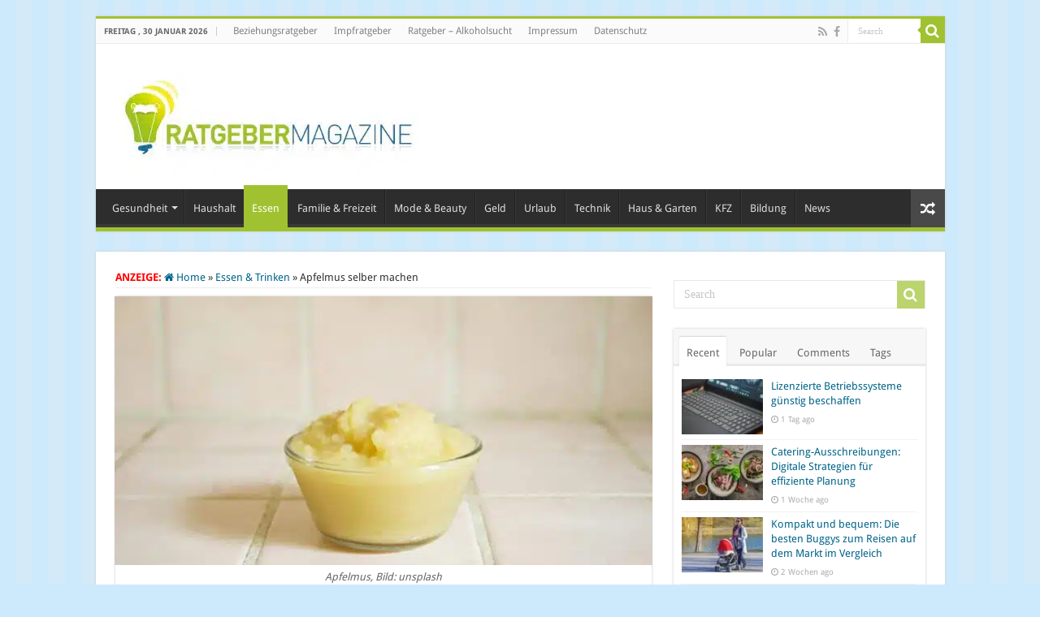

--- FILE ---
content_type: text/html; charset=UTF-8
request_url: https://www.ratgebermagazine.de/apfelmus-selber-machen-376
body_size: 43236
content:
<!DOCTYPE html>
<html lang="de" prefix="og: http://ogp.me/ns#">
<head>
<meta charset="UTF-8" />
<link rel="pingback" href="https://www.ratgebermagazine.de/xmlrpc.php" />
<meta name="robots" content="noarchive" />
<meta property="og:title" content="Apfelmus selber machen - Ratgeber-Magazin: Rat und Hilfe für das alltägliche Leben"/>
<meta property="og:type" content="article"/>
<meta property="og:description" content="Verzehrfertiges Apfelmus gibt es im Supermarkt zu niedrigen Preisen. In diesen Tetrapaks oder Gläser"/>
<meta property="og:url" content="https://www.ratgebermagazine.de/apfelmus-selber-machen-376"/>
<meta property="og:site_name" content="Ratgeber-Magazin: Rat und Hilfe für das alltägliche Leben"/>
<meta property="og:image" content="https://www.ratgebermagazine.de/wp-content/uploads/rachel-loughman-CJj2iQn6IsE-unsplash.jpg" />
<meta name='robots' content='index, follow, max-image-preview:large, max-snippet:-1, max-video-preview:-1' />
<style id="global-cls-fix"></style>
<link rel='dns-prefetch' href='//cdn.wum.rocks' />
<link rel='preconnect' href='//cdn.wum.rocks' crossorigin />
<link rel='dns-prefetch' href='//privacy.wum.rocks' />
<link rel='preconnect' href='//privacy.wum.rocks' crossorigin />
<script src="https://privacy.wum.rocks/app.js?apiKey=f9104924bb2305d37c0cc35c4be55da4e360445c2a7839e6&amp;domain=c904649" referrerpolicy="origin"></script>

	<!-- This site is optimized with the Yoast SEO plugin v26.8 - https://yoast.com/product/yoast-seo-wordpress/ -->
	<title>Apfelmus selber machen - Ratgeber-Magazin: Rat und Hilfe für das alltägliche Leben</title>
<link data-rocket-preload as="style" href="https://cdn.wum.rocks/google-fonts/css?family=Droid%20Sans%3Aregular%2C700&#038;display=swap" rel="preload">
<link href="https://cdn.wum.rocks/google-fonts/css?family=Droid%20Sans%3Aregular%2C700&#038;display=swap" media="print" onload="this.media=&#039;all&#039;" rel="stylesheet">
<style id="wpr-usedcss">img:is([sizes=auto i],[sizes^="auto," i]){contain-intrinsic-size:3000px 1500px}:where(.wp-block-button__link){border-radius:9999px;box-shadow:none;padding:calc(.667em + 2px) calc(1.333em + 2px);text-decoration:none}:root :where(.wp-block-button .wp-block-button__link.is-style-outline),:root :where(.wp-block-button.is-style-outline>.wp-block-button__link){border:2px solid;padding:.667em 1.333em}:root :where(.wp-block-button .wp-block-button__link.is-style-outline:not(.has-text-color)),:root :where(.wp-block-button.is-style-outline>.wp-block-button__link:not(.has-text-color)){color:currentColor}:root :where(.wp-block-button .wp-block-button__link.is-style-outline:not(.has-background)),:root :where(.wp-block-button.is-style-outline>.wp-block-button__link:not(.has-background)){background-color:initial;background-image:none}:where(.wp-block-calendar table:not(.has-background) th){background:#ddd}:where(.wp-block-columns){margin-bottom:1.75em}:where(.wp-block-columns.has-background){padding:1.25em 2.375em}:where(.wp-block-post-comments input[type=submit]){border:none}:where(.wp-block-cover-image:not(.has-text-color)),:where(.wp-block-cover:not(.has-text-color)){color:#fff}:where(.wp-block-cover-image.is-light:not(.has-text-color)),:where(.wp-block-cover.is-light:not(.has-text-color)){color:#000}:root :where(.wp-block-cover h1:not(.has-text-color)),:root :where(.wp-block-cover h2:not(.has-text-color)),:root :where(.wp-block-cover h3:not(.has-text-color)),:root :where(.wp-block-cover h4:not(.has-text-color)),:root :where(.wp-block-cover h5:not(.has-text-color)),:root :where(.wp-block-cover h6:not(.has-text-color)),:root :where(.wp-block-cover p:not(.has-text-color)){color:inherit}:where(.wp-block-file){margin-bottom:1.5em}:where(.wp-block-file__button){border-radius:2em;display:inline-block;padding:.5em 1em}:where(.wp-block-file__button):is(a):active,:where(.wp-block-file__button):is(a):focus,:where(.wp-block-file__button):is(a):hover,:where(.wp-block-file__button):is(a):visited{box-shadow:none;color:#fff;opacity:.85;text-decoration:none}.wp-block-gallery:not(.has-nested-images){display:flex;flex-wrap:wrap;list-style-type:none;margin:0;padding:0}.wp-block-gallery:not(.has-nested-images) figcaption{flex-grow:1}.wp-block-gallery:not(.has-nested-images).alignleft,.wp-block-gallery:not(.has-nested-images).alignright{max-width:420px;width:100%}:where(.wp-block-group.wp-block-group-is-layout-constrained){position:relative}:root :where(.wp-block-image.is-style-rounded img,.wp-block-image .is-style-rounded img){border-radius:9999px}:where(.wp-block-latest-comments:not([style*=line-height] .wp-block-latest-comments__comment)){line-height:1.1}:where(.wp-block-latest-comments:not([style*=line-height] .wp-block-latest-comments__comment-excerpt p)){line-height:1.8}:root :where(.wp-block-latest-posts.is-grid){padding:0}:root :where(.wp-block-latest-posts.wp-block-latest-posts__list){padding-left:0}ul{box-sizing:border-box}:root :where(.wp-block-list.has-background){padding:1.25em 2.375em}:where(.wp-block-navigation.has-background .wp-block-navigation-item a:not(.wp-element-button)),:where(.wp-block-navigation.has-background .wp-block-navigation-submenu a:not(.wp-element-button)){padding:.5em 1em}:where(.wp-block-navigation .wp-block-navigation__submenu-container .wp-block-navigation-item a:not(.wp-element-button)),:where(.wp-block-navigation .wp-block-navigation__submenu-container .wp-block-navigation-submenu a:not(.wp-element-button)),:where(.wp-block-navigation .wp-block-navigation__submenu-container .wp-block-navigation-submenu button.wp-block-navigation-item__content),:where(.wp-block-navigation .wp-block-navigation__submenu-container .wp-block-pages-list__item button.wp-block-navigation-item__content){padding:.5em 1em}:root :where(p.has-background){padding:1.25em 2.375em}:where(p.has-text-color:not(.has-link-color)) a{color:inherit}:where(.wp-block-post-comments-form) input:not([type=submit]),:where(.wp-block-post-comments-form) textarea{border:1px solid #949494;font-family:inherit;font-size:1em}:where(.wp-block-post-comments-form) input:where(:not([type=submit]):not([type=checkbox])),:where(.wp-block-post-comments-form) textarea{padding:calc(.667em + 2px)}:where(.wp-block-post-excerpt){box-sizing:border-box;margin-bottom:var(--wp--style--block-gap);margin-top:var(--wp--style--block-gap)}:where(.wp-block-preformatted.has-background){padding:1.25em 2.375em}:where(.wp-block-search__button){border:1px solid #ccc;padding:6px 10px}:where(.wp-block-search__input){font-family:inherit;font-size:inherit;font-style:inherit;font-weight:inherit;letter-spacing:inherit;line-height:inherit;text-transform:inherit}:where(.wp-block-search__button-inside .wp-block-search__inside-wrapper){border:1px solid #949494;box-sizing:border-box;padding:4px}:where(.wp-block-search__button-inside .wp-block-search__inside-wrapper) .wp-block-search__input{border:none;border-radius:0;padding:0 4px}:where(.wp-block-search__button-inside .wp-block-search__inside-wrapper) .wp-block-search__input:focus{outline:0}:where(.wp-block-search__button-inside .wp-block-search__inside-wrapper) :where(.wp-block-search__button){padding:4px 8px}:root :where(.wp-block-separator.is-style-dots){height:auto;line-height:1;text-align:center}:root :where(.wp-block-separator.is-style-dots):before{color:currentColor;content:"···";font-family:serif;font-size:1.5em;letter-spacing:2em;padding-left:2em}:root :where(.wp-block-site-logo.is-style-rounded){border-radius:9999px}:where(.wp-block-social-links:not(.is-style-logos-only)) .wp-social-link{background-color:#f0f0f0;color:#444}:where(.wp-block-social-links:not(.is-style-logos-only)) .wp-social-link-amazon{background-color:#f90;color:#fff}:where(.wp-block-social-links:not(.is-style-logos-only)) .wp-social-link-bandcamp{background-color:#1ea0c3;color:#fff}:where(.wp-block-social-links:not(.is-style-logos-only)) .wp-social-link-behance{background-color:#0757fe;color:#fff}:where(.wp-block-social-links:not(.is-style-logos-only)) .wp-social-link-bluesky{background-color:#0a7aff;color:#fff}:where(.wp-block-social-links:not(.is-style-logos-only)) .wp-social-link-codepen{background-color:#1e1f26;color:#fff}:where(.wp-block-social-links:not(.is-style-logos-only)) .wp-social-link-deviantart{background-color:#02e49b;color:#fff}:where(.wp-block-social-links:not(.is-style-logos-only)) .wp-social-link-discord{background-color:#5865f2;color:#fff}:where(.wp-block-social-links:not(.is-style-logos-only)) .wp-social-link-dribbble{background-color:#e94c89;color:#fff}:where(.wp-block-social-links:not(.is-style-logos-only)) .wp-social-link-dropbox{background-color:#4280ff;color:#fff}:where(.wp-block-social-links:not(.is-style-logos-only)) .wp-social-link-etsy{background-color:#f45800;color:#fff}:where(.wp-block-social-links:not(.is-style-logos-only)) .wp-social-link-facebook{background-color:#0866ff;color:#fff}:where(.wp-block-social-links:not(.is-style-logos-only)) .wp-social-link-fivehundredpx{background-color:#000;color:#fff}:where(.wp-block-social-links:not(.is-style-logos-only)) .wp-social-link-flickr{background-color:#0461dd;color:#fff}:where(.wp-block-social-links:not(.is-style-logos-only)) .wp-social-link-foursquare{background-color:#e65678;color:#fff}:where(.wp-block-social-links:not(.is-style-logos-only)) .wp-social-link-github{background-color:#24292d;color:#fff}:where(.wp-block-social-links:not(.is-style-logos-only)) .wp-social-link-goodreads{background-color:#eceadd;color:#382110}:where(.wp-block-social-links:not(.is-style-logos-only)) .wp-social-link-google{background-color:#ea4434;color:#fff}:where(.wp-block-social-links:not(.is-style-logos-only)) .wp-social-link-gravatar{background-color:#1d4fc4;color:#fff}:where(.wp-block-social-links:not(.is-style-logos-only)) .wp-social-link-instagram{background-color:#f00075;color:#fff}:where(.wp-block-social-links:not(.is-style-logos-only)) .wp-social-link-lastfm{background-color:#e21b24;color:#fff}:where(.wp-block-social-links:not(.is-style-logos-only)) .wp-social-link-linkedin{background-color:#0d66c2;color:#fff}:where(.wp-block-social-links:not(.is-style-logos-only)) .wp-social-link-mastodon{background-color:#3288d4;color:#fff}:where(.wp-block-social-links:not(.is-style-logos-only)) .wp-social-link-medium{background-color:#000;color:#fff}:where(.wp-block-social-links:not(.is-style-logos-only)) .wp-social-link-meetup{background-color:#f6405f;color:#fff}:where(.wp-block-social-links:not(.is-style-logos-only)) .wp-social-link-patreon{background-color:#000;color:#fff}:where(.wp-block-social-links:not(.is-style-logos-only)) .wp-social-link-pinterest{background-color:#e60122;color:#fff}:where(.wp-block-social-links:not(.is-style-logos-only)) .wp-social-link-pocket{background-color:#ef4155;color:#fff}:where(.wp-block-social-links:not(.is-style-logos-only)) .wp-social-link-reddit{background-color:#ff4500;color:#fff}:where(.wp-block-social-links:not(.is-style-logos-only)) .wp-social-link-skype{background-color:#0478d7;color:#fff}:where(.wp-block-social-links:not(.is-style-logos-only)) .wp-social-link-snapchat{background-color:#fefc00;color:#fff;stroke:#000}:where(.wp-block-social-links:not(.is-style-logos-only)) .wp-social-link-soundcloud{background-color:#ff5600;color:#fff}:where(.wp-block-social-links:not(.is-style-logos-only)) .wp-social-link-spotify{background-color:#1bd760;color:#fff}:where(.wp-block-social-links:not(.is-style-logos-only)) .wp-social-link-telegram{background-color:#2aabee;color:#fff}:where(.wp-block-social-links:not(.is-style-logos-only)) .wp-social-link-threads{background-color:#000;color:#fff}:where(.wp-block-social-links:not(.is-style-logos-only)) .wp-social-link-tiktok{background-color:#000;color:#fff}:where(.wp-block-social-links:not(.is-style-logos-only)) .wp-social-link-tumblr{background-color:#011835;color:#fff}:where(.wp-block-social-links:not(.is-style-logos-only)) .wp-social-link-twitch{background-color:#6440a4;color:#fff}:where(.wp-block-social-links:not(.is-style-logos-only)) .wp-social-link-twitter{background-color:#1da1f2;color:#fff}:where(.wp-block-social-links:not(.is-style-logos-only)) .wp-social-link-vimeo{background-color:#1eb7ea;color:#fff}:where(.wp-block-social-links:not(.is-style-logos-only)) .wp-social-link-vk{background-color:#4680c2;color:#fff}:where(.wp-block-social-links:not(.is-style-logos-only)) .wp-social-link-wordpress{background-color:#3499cd;color:#fff}:where(.wp-block-social-links:not(.is-style-logos-only)) .wp-social-link-whatsapp{background-color:#25d366;color:#fff}:where(.wp-block-social-links:not(.is-style-logos-only)) .wp-social-link-x{background-color:#000;color:#fff}:where(.wp-block-social-links:not(.is-style-logos-only)) .wp-social-link-yelp{background-color:#d32422;color:#fff}:where(.wp-block-social-links:not(.is-style-logos-only)) .wp-social-link-youtube{background-color:red;color:#fff}:where(.wp-block-social-links.is-style-logos-only) .wp-social-link{background:0 0}:where(.wp-block-social-links.is-style-logos-only) .wp-social-link svg{height:1.25em;width:1.25em}:where(.wp-block-social-links.is-style-logos-only) .wp-social-link-amazon{color:#f90}:where(.wp-block-social-links.is-style-logos-only) .wp-social-link-bandcamp{color:#1ea0c3}:where(.wp-block-social-links.is-style-logos-only) .wp-social-link-behance{color:#0757fe}:where(.wp-block-social-links.is-style-logos-only) .wp-social-link-bluesky{color:#0a7aff}:where(.wp-block-social-links.is-style-logos-only) .wp-social-link-codepen{color:#1e1f26}:where(.wp-block-social-links.is-style-logos-only) .wp-social-link-deviantart{color:#02e49b}:where(.wp-block-social-links.is-style-logos-only) .wp-social-link-discord{color:#5865f2}:where(.wp-block-social-links.is-style-logos-only) .wp-social-link-dribbble{color:#e94c89}:where(.wp-block-social-links.is-style-logos-only) .wp-social-link-dropbox{color:#4280ff}:where(.wp-block-social-links.is-style-logos-only) .wp-social-link-etsy{color:#f45800}:where(.wp-block-social-links.is-style-logos-only) .wp-social-link-facebook{color:#0866ff}:where(.wp-block-social-links.is-style-logos-only) .wp-social-link-fivehundredpx{color:#000}:where(.wp-block-social-links.is-style-logos-only) .wp-social-link-flickr{color:#0461dd}:where(.wp-block-social-links.is-style-logos-only) .wp-social-link-foursquare{color:#e65678}:where(.wp-block-social-links.is-style-logos-only) .wp-social-link-github{color:#24292d}:where(.wp-block-social-links.is-style-logos-only) .wp-social-link-goodreads{color:#382110}:where(.wp-block-social-links.is-style-logos-only) .wp-social-link-google{color:#ea4434}:where(.wp-block-social-links.is-style-logos-only) .wp-social-link-gravatar{color:#1d4fc4}:where(.wp-block-social-links.is-style-logos-only) .wp-social-link-instagram{color:#f00075}:where(.wp-block-social-links.is-style-logos-only) .wp-social-link-lastfm{color:#e21b24}:where(.wp-block-social-links.is-style-logos-only) .wp-social-link-linkedin{color:#0d66c2}:where(.wp-block-social-links.is-style-logos-only) .wp-social-link-mastodon{color:#3288d4}:where(.wp-block-social-links.is-style-logos-only) .wp-social-link-medium{color:#000}:where(.wp-block-social-links.is-style-logos-only) .wp-social-link-meetup{color:#f6405f}:where(.wp-block-social-links.is-style-logos-only) .wp-social-link-patreon{color:#000}:where(.wp-block-social-links.is-style-logos-only) .wp-social-link-pinterest{color:#e60122}:where(.wp-block-social-links.is-style-logos-only) .wp-social-link-pocket{color:#ef4155}:where(.wp-block-social-links.is-style-logos-only) .wp-social-link-reddit{color:#ff4500}:where(.wp-block-social-links.is-style-logos-only) .wp-social-link-skype{color:#0478d7}:where(.wp-block-social-links.is-style-logos-only) .wp-social-link-snapchat{color:#fff;stroke:#000}:where(.wp-block-social-links.is-style-logos-only) .wp-social-link-soundcloud{color:#ff5600}:where(.wp-block-social-links.is-style-logos-only) .wp-social-link-spotify{color:#1bd760}:where(.wp-block-social-links.is-style-logos-only) .wp-social-link-telegram{color:#2aabee}:where(.wp-block-social-links.is-style-logos-only) .wp-social-link-threads{color:#000}:where(.wp-block-social-links.is-style-logos-only) .wp-social-link-tiktok{color:#000}:where(.wp-block-social-links.is-style-logos-only) .wp-social-link-tumblr{color:#011835}:where(.wp-block-social-links.is-style-logos-only) .wp-social-link-twitch{color:#6440a4}:where(.wp-block-social-links.is-style-logos-only) .wp-social-link-twitter{color:#1da1f2}:where(.wp-block-social-links.is-style-logos-only) .wp-social-link-vimeo{color:#1eb7ea}:where(.wp-block-social-links.is-style-logos-only) .wp-social-link-vk{color:#4680c2}:where(.wp-block-social-links.is-style-logos-only) .wp-social-link-whatsapp{color:#25d366}:where(.wp-block-social-links.is-style-logos-only) .wp-social-link-wordpress{color:#3499cd}:where(.wp-block-social-links.is-style-logos-only) .wp-social-link-x{color:#000}:where(.wp-block-social-links.is-style-logos-only) .wp-social-link-yelp{color:#d32422}:where(.wp-block-social-links.is-style-logos-only) .wp-social-link-youtube{color:red}:root :where(.wp-block-social-links .wp-social-link a){padding:.25em}:root :where(.wp-block-social-links.is-style-logos-only .wp-social-link a){padding:0}:root :where(.wp-block-social-links.is-style-pill-shape .wp-social-link a){padding-left:.6666666667em;padding-right:.6666666667em}:root :where(.wp-block-tag-cloud.is-style-outline){display:flex;flex-wrap:wrap;gap:1ch}:root :where(.wp-block-tag-cloud.is-style-outline a){border:1px solid;font-size:unset!important;margin-right:0;padding:1ch 2ch;text-decoration:none!important}:root :where(.wp-block-table-of-contents){box-sizing:border-box}:where(.wp-block-term-description){box-sizing:border-box;margin-bottom:var(--wp--style--block-gap);margin-top:var(--wp--style--block-gap)}:where(pre.wp-block-verse){font-family:inherit}:root{--wp--preset--font-size--normal:16px;--wp--preset--font-size--huge:42px}html :where(.has-border-color){border-style:solid}html :where([style*=border-top-color]){border-top-style:solid}html :where([style*=border-right-color]){border-right-style:solid}html :where([style*=border-bottom-color]){border-bottom-style:solid}html :where([style*=border-left-color]){border-left-style:solid}html :where([style*=border-width]){border-style:solid}html :where([style*=border-top-width]){border-top-style:solid}html :where([style*=border-right-width]){border-right-style:solid}html :where([style*=border-bottom-width]){border-bottom-style:solid}html :where([style*=border-left-width]){border-left-style:solid}html :where(img[class*=wp-image-]){height:auto;max-width:100%}:where(figure){margin:0 0 1em}html :where(.is-position-sticky){--wp-admin--admin-bar--position-offset:var(--wp-admin--admin-bar--height,0px)}@media screen and (max-width:600px){html :where(.is-position-sticky){--wp-admin--admin-bar--position-offset:0px}}:root{--wp--preset--aspect-ratio--square:1;--wp--preset--aspect-ratio--4-3:4/3;--wp--preset--aspect-ratio--3-4:3/4;--wp--preset--aspect-ratio--3-2:3/2;--wp--preset--aspect-ratio--2-3:2/3;--wp--preset--aspect-ratio--16-9:16/9;--wp--preset--aspect-ratio--9-16:9/16;--wp--preset--color--black:#000000;--wp--preset--color--cyan-bluish-gray:#abb8c3;--wp--preset--color--white:#ffffff;--wp--preset--color--pale-pink:#f78da7;--wp--preset--color--vivid-red:#cf2e2e;--wp--preset--color--luminous-vivid-orange:#ff6900;--wp--preset--color--luminous-vivid-amber:#fcb900;--wp--preset--color--light-green-cyan:#7bdcb5;--wp--preset--color--vivid-green-cyan:#00d084;--wp--preset--color--pale-cyan-blue:#8ed1fc;--wp--preset--color--vivid-cyan-blue:#0693e3;--wp--preset--color--vivid-purple:#9b51e0;--wp--preset--gradient--vivid-cyan-blue-to-vivid-purple:linear-gradient(135deg,rgba(6, 147, 227, 1) 0%,rgb(155, 81, 224) 100%);--wp--preset--gradient--light-green-cyan-to-vivid-green-cyan:linear-gradient(135deg,rgb(122, 220, 180) 0%,rgb(0, 208, 130) 100%);--wp--preset--gradient--luminous-vivid-amber-to-luminous-vivid-orange:linear-gradient(135deg,rgba(252, 185, 0, 1) 0%,rgba(255, 105, 0, 1) 100%);--wp--preset--gradient--luminous-vivid-orange-to-vivid-red:linear-gradient(135deg,rgba(255, 105, 0, 1) 0%,rgb(207, 46, 46) 100%);--wp--preset--gradient--very-light-gray-to-cyan-bluish-gray:linear-gradient(135deg,rgb(238, 238, 238) 0%,rgb(169, 184, 195) 100%);--wp--preset--gradient--cool-to-warm-spectrum:linear-gradient(135deg,rgb(74, 234, 220) 0%,rgb(151, 120, 209) 20%,rgb(207, 42, 186) 40%,rgb(238, 44, 130) 60%,rgb(251, 105, 98) 80%,rgb(254, 248, 76) 100%);--wp--preset--gradient--blush-light-purple:linear-gradient(135deg,rgb(255, 206, 236) 0%,rgb(152, 150, 240) 100%);--wp--preset--gradient--blush-bordeaux:linear-gradient(135deg,rgb(254, 205, 165) 0%,rgb(254, 45, 45) 50%,rgb(107, 0, 62) 100%);--wp--preset--gradient--luminous-dusk:linear-gradient(135deg,rgb(255, 203, 112) 0%,rgb(199, 81, 192) 50%,rgb(65, 88, 208) 100%);--wp--preset--gradient--pale-ocean:linear-gradient(135deg,rgb(255, 245, 203) 0%,rgb(182, 227, 212) 50%,rgb(51, 167, 181) 100%);--wp--preset--gradient--electric-grass:linear-gradient(135deg,rgb(202, 248, 128) 0%,rgb(113, 206, 126) 100%);--wp--preset--gradient--midnight:linear-gradient(135deg,rgb(2, 3, 129) 0%,rgb(40, 116, 252) 100%);--wp--preset--font-size--small:13px;--wp--preset--font-size--medium:20px;--wp--preset--font-size--large:36px;--wp--preset--font-size--x-large:42px;--wp--preset--spacing--20:0.44rem;--wp--preset--spacing--30:0.67rem;--wp--preset--spacing--40:1rem;--wp--preset--spacing--50:1.5rem;--wp--preset--spacing--60:2.25rem;--wp--preset--spacing--70:3.38rem;--wp--preset--spacing--80:5.06rem;--wp--preset--shadow--natural:6px 6px 9px rgba(0, 0, 0, .2);--wp--preset--shadow--deep:12px 12px 50px rgba(0, 0, 0, .4);--wp--preset--shadow--sharp:6px 6px 0px rgba(0, 0, 0, .2);--wp--preset--shadow--outlined:6px 6px 0px -3px rgba(255, 255, 255, 1),6px 6px rgba(0, 0, 0, 1);--wp--preset--shadow--crisp:6px 6px 0px rgba(0, 0, 0, 1)}:where(.is-layout-flex){gap:.5em}:where(.is-layout-grid){gap:.5em}:where(.wp-block-post-template.is-layout-flex){gap:1.25em}:where(.wp-block-post-template.is-layout-grid){gap:1.25em}:where(.wp-block-columns.is-layout-flex){gap:2em}:where(.wp-block-columns.is-layout-grid){gap:2em}:root :where(.wp-block-pullquote){font-size:1.5em;line-height:1.6}*{padding:0;margin:0;outline:0;list-style:none;border:0}*,:after,:before{-webkit-box-sizing:border-box;-moz-box-sizing:border-box;-ms-box-sizing:border-box;box-sizing:border-box}html{-ms-touch-action:manipulation;touch-action:manipulation}body{background:var(--wpr-bg-38236e39-11d0-4006-a07c-3a672a5dcdbd) #fff;color:#333;font-family:'Droid Sans',Arial,Verdana,sans-serif;font-size:13px}code{direction:ltr;background:var(--wpr-bg-00daeab0-9efc-4823-9bd6-15a0f225c1eb);font:11px / 19px'andale mono','lucida console',monospace;padding:3px;display:block;overflow-x:visible;overflow-y:hidden;margin:0 0 20px;color:#666;border-top:1px solid #e1e1e1;border-left:1px solid #e1e1e1;border-bottom:1px solid #f0f0f0;border-right:1px solid #f0f0f0}h1,h2,h3,h4{font-weight:400}.alignright{float:right}.alignleft{float:left}a{color:#444;text-decoration:none}a:hover{color:#000}.clear{clear:both}#main-nav:after,#theme-header:after,.gallery:after{display:block;visibility:hidden;clear:both;height:0;content:" "}.main-menu li a,.post-title a,.search-block-large #s,.search-block-large .search-button,a{-webkit-transition:.2s ease-in-out;-moz-transition:.2s ease-in-out;-ms-transition:.2s ease-in-out;-o-transition:.2s ease-in-out;transition:all .2s ease-in-out}iframe{max-width:100%}input,select,textarea{border:1px solid #ccc;background:#fff;font-size:inherit}textarea{overflow:auto;width:100%}input,textarea{padding:5px;outline:0}select{padding:2px}option{padding:0 4px}button,input[type=button]{padding:4px;cursor:pointer;vertical-align:middle}textarea.textarea{border:1px solid #ccc;-webkit-border-radius:1px;-moz-border-radius:1px;border-radius:1px}input[type=number],input[type=text],input[type=time],input[type=url],select,textarea{border-color:#f1f1f1;border-top-color:#ddd;border-left-color:#ddd;background-color:#f9f9f9;color:#515151;font:12px Tahoma;padding:8px;margin-bottom:7px;-webkit-border-radius:3px;-moz-border-radius:3px;border-radius:3px;webkit-transition:all 0.3s ease-in-out;-moz-transition:.3s ease-in-out;-o-transition:.3s ease-in-out;-ms-transition:.3s ease-in-out;transition:all .3s ease-in-out}input[type=number]:hover,input[type=text]:hover,input[type=time]:hover,input[type=url]:hover,select:focus,textarea:hover{background-color:#f5f5f5}input[type=number]:focus,input[type=text]:focus,input[type=time]:focus,input[type=url]:focus,select:focus,textarea:focus{background-color:#fff}#main-content input[type=submit],.button,a.button,input[type=submit]{width:auto;position:relative;background-color:#f88c00;color:#fff;padding:5px 12px;font:12px Tahoma;display:inline-block;line-height:22px;border:0;cursor:pointer;text-decoration:none;webkit-transition:all 0.3s ease-in-out;-moz-transition:.3s ease-in-out;-o-transition:.3s ease-in-out;-ms-transition:.3s ease-in-out;transition:all .3s ease-in-out;-webkit-border-radius:2px;-moz-border-radius:2px;border-radius:2px;-webkit-appearance:none!important;-moz-appearance:none!important;appearance:none!important}#main-content input[type=submit]:hover,.button:hover,a.button:hover,input[type=submit]:hover{background-color:#777!important;text-decoration:none}::-moz-selection{background:#f9a386;color:#fff;text-shadow:none}::selection{background:#f9a386;color:#fff;text-shadow:none}@font-face{font-display:swap;font-family:BebasNeueRegular;src:url('https://www.ratgebermagazine.de/wp-content/themes/sahifa/fonts/BebasNeue/BebasNeue-webfont.eot');src:url('https://www.ratgebermagazine.de/wp-content/themes/sahifa/fonts/BebasNeue/BebasNeue-webfont.eot?#iefix') format('embedded-opentype'),url('https://www.ratgebermagazine.de/wp-content/themes/sahifa/fonts/BebasNeue/BebasNeue-webfont.woff') format('woff'),url('https://www.ratgebermagazine.de/wp-content/themes/sahifa/fonts/BebasNeue/BebasNeue-webfont.ttf') format('truetype'),url('https://www.ratgebermagazine.de/wp-content/themes/sahifa/fonts/BebasNeue/BebasNeue-webfont.svg#BebasNeueRegular') format('svg');font-weight:400;font-style:normal}@font-face{font-display:swap;font-family:FontAwesome;src:url('https://www.ratgebermagazine.de/wp-content/themes/sahifa/fonts/fontawesome/fontawesome-webfont.eot?v=4.7.0');src:url('https://www.ratgebermagazine.de/wp-content/themes/sahifa/fonts/fontawesome/fontawesome-webfont.eot?#iefix&v=4.7.0') format('embedded-opentype'),url('https://www.ratgebermagazine.de/wp-content/themes/sahifa/fonts/fontawesome/fontawesome-webfont.woff2?v=4.7.0') format('woff2'),url('https://www.ratgebermagazine.de/wp-content/themes/sahifa/fonts/fontawesome/fontawesome-webfont.woff?v=4.7.0') format('woff'),url('https://www.ratgebermagazine.de/wp-content/themes/sahifa/fonts/fontawesome/fontawesome-webfont.ttf?v=4.7.0') format('truetype'),url('https://www.ratgebermagazine.de/wp-content/themes/sahifa/fonts/fontawesome/fontawesome-webfont.svg?v=4.7.0#fontawesomeregular') format('svg');font-weight:400;font-style:normal}@-webkit-keyframes fa-spin{0%{-webkit-transform:rotate(0);transform:rotate(0)}100%{-webkit-transform:rotate(359deg);transform:rotate(359deg)}}@keyframes fa-spin{0%{-webkit-transform:rotate(0);transform:rotate(0)}100%{-webkit-transform:rotate(359deg);transform:rotate(359deg)}}.fa-search:before{content:"\f002"}.fa-user:before{content:"\f007"}.fa-close:before{content:"\f00d"}.fa-home:before{content:"\f015"}.fa-clock-o:before{content:"\f017"}.fa-eye:before{content:"\f06e"}.fa-random:before{content:"\f074"}.fa-chevron-up:before{content:"\f077"}.fa-chevron-down:before{content:"\f078"}.fa-folder:before{content:"\f07b"}.fa-comments:before{content:"\f086"}.fa-facebook:before{content:"\f09a"}.fa-rss:before{content:"\f09e"}#mobile-menu li.menu-item-home a:before,.ei-slider-loading:before,.fa,.flex-direction-nav .flex-next,.flex-direction-nav .flex-prev,.flexslider:before{display:inline-block;font:14px/1 FontAwesome;font-size:inherit;text-rendering:auto;-webkit-font-smoothing:antialiased;-moz-osx-font-smoothing:grayscale;transform:none}.wrapper-outer{position:relative}.background-cover{position:fixed;background-repeat:no-repeat;top:0;left:0;z-index:0;overflow:hidden;width:100%;height:100%;-webkit-background-size:cover;-moz-background-size:cover;-o-background-size:cover;background-size:cover}.container{width:1045px;margin:0 auto}#wrapper.boxed{margin:0 auto}#wrapper.boxed #main-content,#wrapper.boxed #theme-header,#wrapper.boxed .breaking-news{width:1045px;-webkit-box-shadow:0 0 3px #cacaca;-moz-box-shadow:0 0 3px #cacaca;box-shadow:0 0 3px #cacaca}#wrapper.boxed #main-content{padding-right:24px;padding-left:24px}#wrapper.boxed-all #theme-header{margin-top:0}#wrapper.wide-layout #theme-header{margin-top:0}#theme-header{background:#fff;margin:20px auto 25px;border-top:3px solid #f88c00;position:relative}.top-nav{background:#fbfbfb;border-bottom:1px solid #ececec;height:31px}.top-nav ul{float:left}.top-nav ul li{position:relative;display:inline-block;float:left;font-size:12px}.top-nav ul li a{display:inline-block;height:30px;line-height:30px;color:#838383;padding:0 10px}.top-nav ul li a:hover{color:#000}.top-nav ul ul{background:#fbfbfb;display:none;padding:0;position:absolute;top:30px;width:180px;z-index:200;float:left;-webkit-box-shadow:0 1px 2px rgba(0,0,0,.4);-moz-box-shadow:0 1px 2px rgba(0,0,0,.4);box-shadow:0 1px 2px rgba(0,0,0,.4)}.top-nav ul ul li{background:0 0!important;border:none!important;z-index:200;min-width:180px}.top-nav ul ul ul{right:auto;left:100%;top:0;z-index:200}.top-nav ul ul a{background:0 0!important;height:auto!important;line-height:1em;padding:10px;width:160px;display:block!important;margin-right:0!important;z-index:200;color:#777!important}.top-nav ul li:hover>a,.top-nav ul:hover>a{color:#000}.top-nav ul li.menu-item-has-children a{padding-right:20px}#main-nav ul li.menu-item-has-children:after,.top-menu ul li.menu-item-has-children:after{position:absolute;right:7px;top:50%;display:inline-block;content:'';width:0;height:0;border:4px solid transparent;border-top:4px solid #bbb}#main-nav ul ul li.menu-item-has-children:after,.top-nav .top-menu ul ul li.menu-item-has-children:after{border:4px solid transparent;border-left-color:#bbb}.top-nav ul ul li:hover>a,.top-nav ul ul:hover>a{color:#000!important;padding:10px 5px 10px 15px}.top-nav ul li:hover>ul{display:block;-webkit-animation:.1s ease-in tieFadeInDown;-moz-animation:.1s ease-in tieFadeInDown;animation:.1s ease-in tieFadeInDown}.today-date{float:left;padding:0 10px;font-size:10px;color:#666;margin:10px 10px 0 0;font-weight:700;text-transform:uppercase;border:1px solid #ccc;border-width:0 1px 0 0}.search-block{height:30px;overflow:hidden;float:right;margin-left:5px;position:relative}.search-block:after{content:" ";display:block;width:0;height:0;position:absolute;top:10px;z-index:2;right:30px;border:4px solid transparent;border-right-color:#f88c00}.search-block #s-header{background:#fff;float:right;font:11px tahoma;padding:9px 12px 8px;width:90px;color:#c5c5c5;border:0;border:1px solid #ececec;border-width:0 0 0 1px;-webkit-transition:width .7s,color .4s;-moz-transition:width .7s,color .4s;-o-transition:width .7s,color .4s;transition:width .7s,color .4s;-webkit-border-radius:0;-moz-border-radius:0;border-radius:0}.search-block #s-header:focus{color:#000;width:150px}.search-block .search-button{background:#f88c00;cursor:pointer;float:right;height:30px;width:30px;display:block;border:0;box-shadow:none!important;padding:0;-webkit-border-radius:0;-moz-border-radius:0;border-radius:0}.search-block .search-button:active{top:0}.search-block:hover #s-header,.search-block:hover .search-button{opacity:1;color:#444}.search-block button.search-button i:before{font-size:18px;color:#fff}#live-search_results{background:#fff;z-index:550!important;overflow:hidden;padding:10px;-webkit-box-shadow:0 0 3px #cacaca;-moz-box-shadow:0 0 3px #cacaca;box-shadow:0 0 3px #cacaca}.live-search_more{display:block;min-height:1px;margin:3px 0 0;padding:8px;text-align:center;font-weight:700;line-height:12px}.top-nav .social-icons{float:right;padding-top:2px}.top-nav .social-icons a{color:#555}.footer-bottom .social-icons a,.top-nav .social-icons a{opacity:.5}.footer-bottom .social-icons a:hover,.top-nav .social-icons a:hover{top:0;opacity:1}.footer-bottom .social-icons i:before,.top-nav .social-icons i:before{padding:0 2px;line-height:24px;font-size:14px}.header-content{padding:20px 15px;margin:0 auto}.logo{float:left}.logo img{max-width:100%}.logo h1,.logo h2{font:bold 32pt arial}.logo strong{display:none}.logo span{font-weight:400;font-size:14px;display:block;clear:both}#theme-header.full-logo .header-content{padding:0}#theme-header.full-logo .logo{float:none;margin:0!important}#theme-header.full-logo .logo a{display:block;line-height:0}#theme-header.full-logo .logo img{width:100%;height:auto}#theme-header.center-logo .e3lan-top,#theme-header.center-logo .logo{float:none;text-align:center}#main-nav{margin:0 auto;background:#2d2d2d;box-shadow:inset -1px -5px 0 -1px #393939;min-height:52px;border-bottom:5px solid #f88c00}#main-nav .container{position:relative}#main-nav .main-menu{margin-left:10px}#main-nav ul li{font-size:13px;position:relative;display:inline-block;float:left;border:1px solid #222;border-width:0 0 0 1px;height:42px}#main-nav ul li:first-child,#main-nav ul li:first-child a{border:0}#main-nav ul li:last-child a{border-right-width:0}#main-nav ul li a{display:block;height:42px;position:relative;line-height:47px;color:#ddd;padding:0 10px;border:1px solid #383838;border-width:0 0 0 1px}#main-nav ul li i.fa,#mobile-menu li.menu-item-home a:before,#slide-out ul li i.fa{margin-right:5px}#main-nav ul li.menu-item-has-children a{padding-right:20px}#main-nav ul li.current-menu-parent a,#main-nav ul li.current-menu-parent a:hover{background:#f88c00;color:#fff;height:52px;line-height:57px;border-width:0!important}#main-nav ul li.current-menu-parent .menu-sub-content a,#main-nav ul li.current-menu-parent .menu-sub-content a:hover,#main-nav ul li.current-menu-parent .menu-sub-content ul{top:0}#main-nav ul li.menu-item-has-children:after{border-top-color:#ddd}#main-nav ul ul li.menu-item-has-children:after{border-left-color:#ddd}#main-nav ul>li.menu-item-has-children:hover>a:after{content:"";position:absolute;left:20px;top:36px;border-width:0 8px 8px;border-style:solid;border-color:transparent transparent #f88c00;display:block;width:0;z-index:200;-webkit-animation:.2s ease-in tieFadeInDown;-moz-animation:.2s ease-in tieFadeInDown;animation:.2s ease-in tieFadeInDown}#main-nav ul ul li.current-menu-parent a,#main-nav ul ul li.current-menu-parent a:hover{border-width:1px!important}#main-nav ul ul>li.menu-item-has-children:hover>a:after{display:none}#main-nav ul ul.sub-menu{width:200px;z-index:250}#main-nav ul ul li.current-menu-parent ul,#main-nav ul ul ul.sub-menu{top:-2px}#main-nav .menu-sub-content{display:none;padding:0;position:absolute;z-index:205;border-top:2px solid #f88c00;background:#2d2d2d;color:#999;-webkit-box-shadow:0 3px 4px 1px rgba(0,0,0,.2);box-shadow:0 3px 4px 1px rgba(0,0,0,.2);-webkit-border-bottom-right-radius:3px;-webkit-border-bottom-left-radius:3px;-moz-border-radius-bottomright:3px;-moz-border-radius-bottomleft:3px;border-bottom-right-radius:3px;border-bottom-left-radius:3px}#main-nav ul li.current-menu-parent ul{top:52px}#main-nav ul ul li,#main-nav ul ul li:first-child{background:0 0!important;width:100%;border:0;border-bottom:1px solid #333;font-size:12px;height:auto!important;margin:0!important}#main-nav ul ul ul{border-top:0}#main-nav ul li.current-menu-parent ul li:first-child,#main-nav ul ul li:first-child{border-top:0!important}#main-nav ul ul ul{right:auto;left:100%;top:0;z-index:210}#main-nav ul ul a{border:0;background:0 0!important;height:auto!important;line-height:1.5em!important;padding:7px;display:block;margin-right:0;z-index:210;color:#ccc}#main-nav ul li.current-menu-parent ul a{color:#eee}#main-nav ul li:hover>a,#main-nav ul:hover>a{color:#fff}#main-nav ul ul li:hover>a,#main-nav ul ul:hover>a{color:#fff;padding-left:15px;padding-right:5px}#main-nav ul li:hover>ul{display:block;-webkit-animation:.2s ease-in tieFadeInDown;-moz-animation:.2s ease-in tieFadeInDown;animation:.2s ease-in tieFadeInDown}#main-nav ul li.current-menu-parent{margin-top:-5px;height:52px;border-width:0}#main-nav ul li.cat-active a{background:#222!important}.fixed-nav{position:fixed;top:-90px;width:1045px;z-index:9999;opacity:.95;-webkit-transition:top .5s;-moz-transition:top .5s;-o-transition:top .5s;transition:top .5s;-webkit-box-shadow:0 5px 3px rgba(0,0,0,.1);-moz-box-shadow:0 5px 3px rgba(0,0,0,.1);box-shadow:0 5px 3px rgba(0,0,0,.1)}.fixed-nav-appear{top:0}a.random-article{background:#494949;width:42px;height:47px;display:block;float:right;margin-left:1px;color:#fff;text-align:center;position:relative}a.random-article i:before{font-size:18px;width:42px;line-height:50px}a.random-article:hover{background-color:#777}.breaking-news{background:#fff;height:32px;margin:-5px auto 25px;overflow:hidden;position:relative}.breaking-news ul{float:left}.breaking-news ul li{display:block}.breaking-news ul a{padding:8px;display:block;white-space:nowrap;font-family:tahoma;background:#fff}#main-content{background:#fff;margin:20px auto 25px;position:relative;padding:24px 0;-webkit-transform:none}#main-content:after{display:block;visibility:hidden;clear:both;height:0;content:"."}.content{float:left;width:660px}#crumbs{margin-bottom:10px;clear:both;padding-bottom:5px;border-bottom:1px solid #eee}#crumbs span.delimiter{padding:0 3px}.lazy-enabled #featured-posts,.lazy-enabled #main-content .post-thumbnail,.lazy-enabled #main-content img,.lazy-enabled #theme-footer div.post-thumbnail{opacity:0}.lazy-enabled #featured-posts.tie-appear,.lazy-enabled #main-content .post-thumbnail.tie-appear,.lazy-enabled #main-content img.tie-appear,.lazy-enabled #theme-footer div.post-thumbnail.tie-appear{opacity:1;-webkit-transition:.4s ease-in-out;-moz-transition:.4s ease-in-out;-o-transition:.4s ease-in-out;transition:all .4s ease-in-out}.stripe-line{background:var(--wpr-bg-2a200827-120d-4f3a-a5e8-9349a42081e0);height:12px;overflow:hidden;margin-top:5px}#sidebar .widget-container,.post-listing{background:#fff;border-bottom:4px solid #f88c00;-webkit-box-shadow:0 0 3px #cacaca;-moz-box-shadow:0 0 3px #cacaca;box-shadow:0 0 3px #cacaca}p.post-meta{color:#888;margin:7px 0;font-size:85%}p.post-meta a{color:#888}p.post-meta a:hover{border-bottom:1px dotted #000;color:#000;text-decoration:none}.post-meta i:before,span.post-comments-widget i:before,span.tie-date i:before{margin-right:3px}.author-bio{clear:both;overflow:hidden}.single-post-thumb{margin:0 -1px!important;line-height:0!important}.single-post-thumb img{width:100%;height:auto;max-width:100%}.single-post-caption{color:#555;padding:7px;text-align:center;font-style:italic;color:#666}.post-listing.post{margin-bottom:40px}.post-inner{padding:20px}.post-title{font-family:BebasNeueRegular,arial,Georgia,serif;margin-bottom:10px;font-size:28px}body.single .post-inner p.post-meta span{margin-right:15px}body.single .post-inner p.post-meta span i{margin-right:5px}.post-inner p.post-meta{border-bottom:1px solid #f2f2f2;padding-bottom:5px;margin-bottom:10px}p.post-meta span{display:inline-block;margin-right:10px}#reading-position-indicator{display:block;height:4px;position:fixed;bottom:0;left:0;background:#ff8500;width:0;z-index:9999;max-width:100%}.post-thumbnail{margin-right:15px;position:relative;line-height:0}.post-thumbnail a{display:block!important;background:#000;font-size:0}.post-thumbnail img{height:auto;max-width:100%;width:100%;-webkit-transition:.4s;-moz-transition:.4s;-o-transition:.4s;transition:all .4s}.post-thumbnail img.attachment-tie-small{max-width:100px}.post-thumbnail a:hover img{opacity:.3!important}.post-thumbnail a:hover .overlay-icon:before{opacity:1;-webkit-transform:scale(1);-moz-transform:scale(1);-ms-transform:scale(1);-o-transform:scale(1);transform:scale(1)}.overlay-icon:before{content:'\f15c';color:#fff;display:block;position:absolute;top:50%;left:50%;border:3px solid #fff;border-radius:100%;width:40px;height:40px;text-align:center;font-size:18px;line-height:35px;margin:-20px 0 0 -20px;opacity:0;-webkit-backface-visibility:hidden;-webkit-transform:scale(0);-moz-transform:scale(0);-ms-transform:scale(0);-o-transform:scale(0);transform:scale(0);-webkit-transition:.3s ease-in-out;-moz-transition:.3s ease-in-out;-ms-transition:.3s ease-in-out;-o-transition:.3s ease-in-out;transition:all .3s ease-in-out}.flat-social li{width:auto!important}.flat-social a{padding:5px 9px;color:#fff;margin:0 6px 2px 0;display:inline-block;line-height:14px;-webkit-border-radius:2px;-moz-border-radius:2px;border-radius:2px}.flat-social a i{margin-right:3px}.flat-social a:hover{background:#444}.entry{word-wrap:break-word;line-height:22px}.entry p{margin-bottom:20px}.entry img{max-width:100%;height:auto}.entry h1,.entry h2,.entry h3,.entry h4{margin-top:25px;margin-bottom:10px;line-height:1em;font-family:Helvetica;font-weight:400}.entry h1{font-size:36px}.entry h2{font-size:30px}.entry h3{font-size:24px}.entry h4{font-size:18px}.entry ul{margin:0 0 20px 15px}.entry ul li{list-style:disc;list-style-image:none}.entry li{margin:0 0 5px}.entry li ul{margin:5px 0 0 15px}.entry table{border-spacing:0;width:100%;border:1px solid #eee;border-collapse:separate;margin-bottom:1.5em}.entry table tr:nth-child(2n){background:#f9f9f9}.gallery{margin:0 auto 18px;clear:both}.gallery br+br{display:none}#author-box,#related_posts{clear:both}.block-head{padding:3px 0 0;overflow:hidden}.block-head h3{float:left;margin-right:10px;font-size:22px;font-family:BebasNeueRegular,arial,Georgia,serif}#author-box .post-listing,#related_posts .post-listing{padding:20px;margin-bottom:40px}#related_posts .related-item{float:left;width:31.33333333%;margin:0 3% 10px 0}#related_posts .related-item:nth-child(3n+3){margin-right:0}#main-content:not(.full-width) #related_posts .related-item:nth-child(3n+4){clear:left}#related_posts .related-item .post-thumbnail{margin:0 0 10px}.entry #related_posts{margin:0 0 20px 20px;float:right;width:30%;border:1px solid #eee;border-width:0 0 0 1px;padding-left:20px}.entry #related_posts .post-listing{border-bottom:0;padding:0;margin:0;-webkit-box-shadow:none;-moz-box-shadow:none;box-shadow:none}.entry #related_posts .related-item{float:none;width:100%;height:auto;margin:0 0 10px}.entry #related_posts .related-item h3{margin:0;font-size:15px}.entry #related_posts .stripe-line{display:none}.entry #related_posts .block-head h3{margin-top:0}.entry #related_posts .post-inner p.post-meta{padding:0}#check-also-box{position:fixed;z-index:999;bottom:65px;right:-350px;width:300px;border-top:4px solid #f88c00;border-bottom:0;padding:10px 20px 20px;-webkit-transition:.5s;-moz-transition:.5s;-o-transition:.5s;transition:all .5s}#check-also-box.show-check-also{right:0;left:auto}#check-also-box .block-head{padding:0}#check-also-box .block-head h3{text-align:center;margin:0 0 10px;display:block;float:none}#check-also-box .post-thumbnail{margin:0 0 10px}.check-also-post{padding-bottom:10px;margin-bottom:10px;border-bottom:1px solid #eee}.check-also-post:last-child{padding-bottom:0;margin-bottom:0;border-bottom:0}.check-also-post .post-title{font-size:22px;margin-bottom:5px}.check-also-post p{line-height:20px}#check-also-close{position:absolute;left:0;top:0;padding:1px 8px 3px;background:#ff8500;color:#fff;font-size:19px}#check-also-close:hover i{opacity:.7}.post-navigation{clear:both;margin:-10px 0 20px;overflow:hidden}.post-navigation div{display:block;width:245px;position:relative;font-size:14px;color:#999}.post-previous{float:left;padding-left:40px}.post-next{float:right;text-align:right;padding-right:40px}.post-navigation div span{display:block;font-size:80%;color:#999}.post-navigation div a:after{position:absolute;color:#ccc;font-size:56px;margin-top:-11px;height:22px;line-height:22px;top:34%}.post-previous a:after{content:'«';left:0}.post-next a:after{content:'»';right:0}#sidebar{float:right;width:310px}.theiaStickySidebar:after{content:"";display:table;clear:both}.widget{clear:both;margin-bottom:25px}.widget-top{padding:5px 0}.widget-top h4{float:left;margin-right:10px;font-size:20px;font-family:BebasNeueRegular,arial,Georgia,serif}.widget-top h4 a{color:#333}.widget-top h4 a:hover{color:#000}.widget-container{padding:10px;clear:both}.widget-container h3{font-size:inherit}.widget-container li{padding:0 0 5px;line-height:18px;overflow:hidden}.widget-container p:not(:last-child){padding-bottom:1em}.widget-container a:hover{text-decoration:underline}.widget-container li span.tie-date,span.post-comments-widget{color:#aaa;margin:4px 0 0;font-size:80%;display:inline-block}.widget-container .post-thumbnail{float:left;margin-right:10px}#tabbed-widget .tabs-wrap li:last-child{border-bottom:0}#tabbed-widget .tabs-wrap li,.widget_recent_comments .widget-container li{padding:6px 0;border-bottom:1px solid #f2f2f2}#tabbed-widget .widget-top{background:#f7f7f7;height:46px;border-bottom:3px solid #eaeaea;padding:8px 0 0 2px;margin:-10px -10px 10px}.tabs-wrap{clear:both;display:none}.tabs-wrap#tab1{display:block}#tabbed-widget ul.tabs li{float:left;position:relative;margin-left:3px;line-height:30px;padding:2px;background:0 0}#tabbed-widget ul.tabs li a{display:inline-block;text-align:center;color:#666;padding:5px 9px 1px;line-height:30px}#tabbed-widget ul.tabs li a:hover{color:#000}#tabbed-widget ul.tabs li.active a{background:#fff;-webkit-border-top-left-radius:2px;-webkit-border-top-right-radius:2px;-moz-border-radius-topleft:2px;-moz-border-radius-topright:2px;border-top-left-radius:2px;border-top-right-radius:2px;-webkit-box-shadow:0 -1px 2px #d4d4d4;-moz-box-shadow:0 -1px 2px #d4d4d4;box-shadow:0 -1px 2px #d4d4d4}#tabbed-widget .tabs-wrap.tagcloud{font-size:0}#tabbed-widget .tabs-wrap.tagcloud a{padding:6px 8px;background:#f7f7f7;display:inline-block;margin:0 1px 1px 0;-webkit-transition-duration:.3s;-moz-transition-duration:.3s;transition-duration:.3s}#tabbed-widget .tabs-wrap.tagcloud a:hover{background:#333;color:#fff;text-decoration:none}.author-avatar img{float:left;margin:0 20px 0 0}#author-box .author-avatar img{margin-right:20px}.author-description{font-size:95%;line-height:17px}.author-social{float:left;margin-top:10px}.author-social a{width:25px;text-align:center;padding:5px 0;background:#f1f1f1;color:#777;line-height:0}.author-social a:hover{color:#fff}.author-social a,.author-social a i{margin:0!important}.search-block-large{overflow:hidden;position:relative;width:310px;max-width:100%;margin:10px auto}.search-block-large.widget{margin-bottom:25px}.search-block-large #s{background:#fff;font:14px tahoma;padding:9px 12px 8px;width:100%;color:#c5c5c5;margin-bottom:0;border:1px solid #e8e8e8;-webkit-border-radius:0;-moz-border-radius:0;border-radius:0}.search-block-large #s:focus{color:#000}.search-block-large .search-button{position:absolute;top:1px;right:1px;opacity:.7;background:#f88c00;cursor:pointer;height:34px;width:34px;display:block;border:0;box-shadow:none!important;padding:0;-webkit-border-radius:0;-moz-border-radius:0;border-radius:0}.search-block-large:hover #s,.search-block-large:hover .search-button{opacity:1;color:#444}.search-block-large button.search-button i:before{font-size:18px;color:#fff}#sidebar .flexslider{width:310px;height:205px!important;clear:both}#sidebar .flexslider .slides>li{height:205px!important}#sidebar .slider-caption{width:100%;padding:0;bottom:0}#sidebar .slider-caption h2{padding:3px 10px;line-height:20px}#sidebar .slider-caption h2 a{font-size:18px}.social-icons{text-align:center}.social-icons a{margin:2px;position:relative;text-shadow:none;display:inline-block}img{max-width:100%;height:auto;vertical-align:middle}img.alignright{margin:5px 0 5px 25px;display:inline}img.alignleft{margin:5px 25px 5px 0;display:inline}input.error,textarea.error{border:1px solid red!important}.tipsy{font-size:10px;position:absolute;padding:5px;z-index:100000}.tipsy-inner{background-color:#000;color:#fff;max-width:200px;padding:5px 8px 4px;text-align:center;-webkit-border-radius:3px;-moz-border-radius:3px;border-radius:3px}.tipsy-arrow{position:absolute;width:0;height:0;line-height:0;border:5px dashed #000}#featured-posts{margin-bottom:30px;overflow:hidden;display:block;position:relative}#featured-posts .flex-direction-nav a{width:40px;height:40px;margin:0;color:#fff;display:block;position:absolute;top:5px;right:0;cursor:pointer;opacity:0;z-index:2;background:#222}#featured-posts .flex-direction-nav .flex-next{right:5px!important}#featured-posts .flex-direction-nav .flex-prev{right:50px!important;left:auto!important}#featured-posts .flex-direction-nav .flex-next:before,#featured-posts .flex-direction-nav .flex-prev:before{width:40px;height:40px;line-height:40px;font-size:20pt;display:block;text-align:center}#featured-posts:hover .flex-next,#featured-posts:hover .flex-prev{opacity:.8}#featured-posts .flex-next:hover,#featured-posts .flex-prev:hover{background:#f88c00}.flexslider .slides>li{display:none;-webkit-backface-visibility:hidden;position:relative;height:498px}.flexslider .slides img{width:100%;height:100%;display:block}.slides:after{content:".";display:block;clear:both;visibility:hidden;line-height:0;height:0}* html .slides{height:1%}.no-js .slides>li:first-child{display:block}.flexslider{overflow:hidden;margin:0 auto 20px;position:relative;zoom:1;width:100%;height:498px;max-width:100%;background:#000}.ei-slider-loading:before,.flexslider:before{position:absolute;top:50%;left:50%;margin:-13.5px 0 0 -13.5px;height:27px;width:27px;font-size:30px;content:"\f110";color:#999;-webkit-animation:2s linear infinite fa-spin;animation:2s linear infinite fa-spin}.flexslider .slides{zoom:1}.flex-direction-nav a{width:30px;height:30px;margin:-15px 0 0;color:#fff;display:block;position:absolute;top:50%;cursor:pointer;opacity:0;z-index:2;-webkit-transition:.3s;-moz-transition:.3s;transition:all .3s ease}.flex-direction-nav .flex-next:before,.flex-direction-nav .flex-prev:before{width:30px;display:block;text-align:center;font-size:26px}.flex-direction-nav .flex-next{right:-30px}.flex-direction-nav .flex-next:before{content:"\f105"}.flex-direction-nav .flex-prev{left:-30px}.flex-direction-nav .flex-prev:before{content:"\f104"}.flexslider:hover .flex-next{opacity:.8;right:5px}.flexslider:hover .flex-prev{opacity:.8;left:5px}.flexslider:hover .flex-next:hover,.flexslider:hover .flex-prev:hover{opacity:1}.flex-direction-nav .disabled{opacity:.3!important;cursor:default}.slider-caption{position:absolute;width:100%;padding:15px 0;background:#000;right:0;bottom:13px;color:#fff;opacity:.8}.slider-caption h2,.slider-caption h2 a{color:#fff;font-size:35px;font-family:BebasNeueRegular,arial,Georgia,serif}.slider-caption h2,.slider-caption p{padding:0 15px}.content .flexslider{height:330px}.content .flexslider .slides>li{display:none;-webkit-backface-visibility:hidden;position:relative;height:330px}.content .flexslider .slides img{width:100%;display:block}.content .slider-caption h2,.content .slider-caption h2 a{font-size:22px}.content .ei-slider-loading{line-height:375px}.ei-slider-loading{width:100%;height:100%;position:absolute;top:0;left:0;z-index:9;background:#000;color:#fff;text-align:center;line-height:520px}#theme-footer{position:relative;color:#ddd;background:#333;padding:20px 0;border-top:8px solid #ff8500;margin-top:20px;-webkit-box-shadow:0 -5px 0 rgba(0,0,0,.1);-moz-box-shadow:0 -8px 0 rgba(0,0,0,.1);box-shadow:0 -8px 0 rgba(0,0,0,.1)}#theme-footer a{color:#ccc}#theme-footer a:hover{color:#fff}#theme-footer #tabbed-widget .tabs-wrap li{padding:6px 12px 6px 0;line-height:18px;overflow:hidden;border-bottom:1px solid #3c3c3c}#theme-footer #tabbed-widget .widget-top{background:0 0;border-bottom-color:#444;overflow:hidden}#theme-footer #tabbed-widget ul.tabs li a:hover{color:#fff}#theme-footer #tabbed-widget ul.tabs li.active a{color:#fff;background:#444;-webkit-box-shadow:0 -1px 2px #222;-moz-box-shadow:0 -1px 2px #222;box-shadow:0 -1px 2px #222}#theme-footer #tabbed-widget .tabs-wrap.tagcloud a{background:#444}#theme-footer #tabbed-widget .tabs-wrap.tagcloud a:hover{background:#555}.footer-bottom{position:relative;background:#2e2e2e;line-height:35px;border-top:1px solid #444;color:#ccc;padding:15px 0}.footer-bottom .social-icons{float:right;margin:3px 15px 0;line-height:0}.footer-bottom a{color:#ccc}.footer-bottom a:hover{color:#fff}#topcontrol{z-index:999;background:#ff8500;width:40px;height:40px;text-align:center;font-size:24px;position:fixed;bottom:-100px;right:10px;cursor:pointer;overflow:auto;opacity:.7;-webkit-transition:.3s ease-in-out;-moz-transition:.3s ease-in-out;-ms-transition:.3s ease-in-out;-o-transition:.3s ease-in-out;transition:all .3s ease-in-out;-webkit-border-radius:5px;-moz-border-radius:5px;border-radius:5px}#topcontrol:before{width:40px;height:40px;line-height:40px;color:#fff}#topcontrol:hover{opacity:1}.toggle{margin-bottom:15px;border:1px solid rgba(0,0,0,.1);position:relative}.toggle h3{background:#f1f1f1;font-weight:400;font-size:14px;padding:10px;margin:0!important;cursor:pointer;transition:background .3s ease}.toggle h3:hover{background:#e7e7e7}.toggle h3 i.fa{float:right;font-size:16px;width:16px;height:16px;text-align:center;-webkit-transform:rotate(0);-ms-transform:rotate(0);transform:rotate(0);transition:-webkit-transform .3s;transition:transform .3s;transition:transform .3s,-webkit-transform .3s;-webkit-transform-origin:50% 50%;-ms-transform-origin:50% 50%;transform-origin:50% 50%}.toggle.tie-sc-open h3 i.fa{-webkit-transform:rotate(180deg);-ms-transform:rotate(180deg);transform:rotate(180deg)}.entry .last{margin-right:0!important;clear:right}.ilightbox-holder,.ilightbox-holder .ilightbox-container,.ilightbox-holder .ilightbox-container .ilightbox-caption,.ilightbox-holder .ilightbox-container .ilightbox-social,.ilightbox-holder .ilightbox-container .ilightbox-social *,.ilightbox-loader,.ilightbox-loader *,.ilightbox-overlay,.ilightbox-thumbnails,.ilightbox-thumbnails *,.ilightbox-toolbar,.ilightbox-toolbar *{float:none;margin:0;padding:0;border:0;outline:0;font-size:100%;line-height:100%;vertical-align:baseline;background:0 0;-webkit-touch-callout:none;-webkit-user-select:none;-moz-user-select:-moz-none;-khtml-user-select:none;-o-user-select:none;user-select:none}.ilightbox-holder .ilightbox-container .ilightbox-caption,.ilightbox-holder .ilightbox-container .ilightbox-social,.ilightbox-loader,.ilightbox-loader *,.ilightbox-overlay,.ilightbox-thumbnails,.ilightbox-thumbnails *,.ilightbox-toolbar{-webkit-transform:translateZ(0);-moz-transform:translateZ(0)}.ilightbox-noscroll{overflow:hidden}.ilightbox-closedhand *{cursor:url(https://www.ratgebermagazine.de/wp-content/themes/sahifa/css/ilightbox/closedhand.cur),default!important}.ilightbox-overlay{display:none;position:fixed;top:0;left:0;width:100%;height:100%;z-index:100000}.ilightbox-loader{position:fixed;z-index:100005;top:45%;left:-192px;padding-left:30px;opacity:.9;-webkit-border-radius:0 100px 100px 0;border-radius:0 100px 100px 0}.ilightbox-loader div{width:72px;height:72px;-webkit-border-radius:0 100px 100px 0;border-radius:0 100px 100px 0}.ilightbox-loader.horizontal{left:45%;top:-192px;padding:0;padding-top:30px;-webkit-border-radius:0 0 100px 100px;border-radius:0 0 100px 100px}.ilightbox-loader.horizontal div{-webkit-border-radius:0 0 100px 100px;border-radius:0 0 100px 100px}.ilightbox-toolbar{display:none;position:fixed;z-index:100010}.ilightbox-toolbar a{float:left;cursor:pointer}.ilightbox-toolbar .ilightbox-next-button,.ilightbox-toolbar .ilightbox-prev-button{display:none}.ilightbox-thumbnails{display:block;position:fixed;z-index:100009}.ilightbox-thumbnails .ilightbox-thumbnails-container{display:block;position:relative}.ilightbox-thumbnails .ilightbox-thumbnails-grid{display:block;position:absolute;-webkit-transform:translateZ(0);-moz-transform:translateZ(0)}.ilightbox-thumbnails .ilightbox-thumbnails-grid .ilightbox-thumbnail{display:block;cursor:pointer;padding:10px;position:relative}.ilightbox-thumbnails .ilightbox-thumbnails-grid .ilightbox-thumbnail img{width:100%;height:100%;-webkit-border-radius:2px;border-radius:2px;-ms-interpolation-mode:bicubic}.ilightbox-thumbnails .ilightbox-thumbnails-grid .ilightbox-thumbnail .ilightbox-thumbnail-icon{width:100%;height:100%;position:absolute;top:0;left:0;opacity:.7}.ilightbox-thumbnails .ilightbox-thumbnails-grid .ilightbox-thumbnail .ilightbox-thumbnail-icon:hover{opacity:1}.ilightbox-holder{display:none;position:fixed;z-index:100003;-webkit-transform:none;-moz-transform:none}.ilightbox-holder.ilightbox-next,.ilightbox-holder.ilightbox-prev{cursor:pointer}.ilightbox-holder div.ilightbox-container{position:relative;width:100%;height:100%}.ilightbox-holder.supportTouch div.ilightbox-container{overflow:scroll;-webkit-overflow-scrolling:touch}.ilightbox-holder .ilightbox-container .ilightbox-caption{display:none;position:absolute;left:30px;right:30px;bottom:0;max-width:100%;padding:5px 10px;margin:0 auto;font-size:12px;line-height:150%;word-wrap:break-word;z-index:20003;-webkit-box-sizing:border-box;-moz-box-sizing:border-box;box-sizing:border-box;-webkit-border-radius:3px 3px 0 0;border-radius:3px 3px 0 0}.ilightbox-holder .ilightbox-alert{display:block;position:absolute;left:0;right:0;top:0;bottom:0;text-align:center;padding-top:100px;margin:auto;width:300px;height:50px}.ilightbox-holder .ilightbox-wrapper{width:100%;height:100%;overflow:auto;-webkit-overflow-scrolling:touch}.ilightbox-holder .ilightbox-inner-toolbar{position:relative;z-index:100}.ilightbox-holder .ilightbox-inner-toolbar .ilightbox-toolbar{position:absolute}.isMobile .ilightbox-thumbnails{display:none!important}.isMobile .ilightbox-toolbar .ilightbox-next-button,.isMobile .ilightbox-toolbar .ilightbox-prev-button{display:block}.ilightbox-title{font-size:12px!important}.ilightbox-title a{color:#ccc}.ilightbox-title a:hover{color:#fff}.entry .fluid-width-video-wrapper{clear:both}#slide-out{background:#222;position:absolute;display:block;left:0;top:0;z-index:1;height:100%;width:80%;color:#ddd;-webkit-transform:translate3d(-101%,0,0);-moz-transform:translate3d(-100%,0,0);-ms-transform:translate3d(-100%,0,0);-o-transform:translate3d(-100%,0,0);transform:translate3d(-100%,0,0);-webkit-backface-visibility:hidden;-moz-backface-visibility:hidden;-ms-backface-visibility:hidden;-o-backface-visibility:hidden;backface-visibility:hidden}.search-mobile{margin:15px 10px;height:30px;overflow:hidden;background:#fcfcfc;border:1px solid #ddd;border-top-color:#d1d1d1;border-left-color:#d1d1d1;overflow:hidden;position:relative;-webkit-border-radius:20px;-moz-border-radius:20px;border-radius:20px;-webkit-box-shadow:inset 0 2px 5px #eee;-moz-box-shadow:inset 0 2px 5px #eee;box-shadow:inset 0 2px 5px #eee}.search-mobile #s-mobile{background:0 0;float:right;margin:0;padding:7px 12px;width:100%;color:#444;border:0}.search-mobile button.search-button{background:0 0;position:absolute;top:0;right:0;height:28px;padding:0;width:40px;font-size:18px;color:#666}.search-mobile button.search-button:hover{color:#000}#slide-out .social-icons{margin-bottom:15px}#slide-out .social-icons a{color:#ccc;font-size:16px;padding:0 4px}#slide-out .social-icons a:hover{color:#fff}#mobile-menu{border-top:1px solid #2d2d2d;display:none}#mobile-menu.mobile-hide-icons i.fa{display:none}#slide-out #mobile-menu .mega-menu-block{padding:0!important;background:0 0!important;min-height:inherit!important}#slide-out #mobile-menu .sub-menu-columns-item,#slide-out #mobile-menu ul ul{display:none;background:#333}#slide-out #mobile-menu li{list-style:none;position:relative}#slide-out #mobile-menu ul li.menu-item-has-children i.mobile-arrows{position:absolute;top:0;right:0;padding:13px;border-left:1px solid #333;margin:0;cursor:pointer;display:block}#slide-out #mobile-menu a{color:#ccc;display:block;font-size:16px;padding:10px;padding-right:0;border-bottom:1px solid #2d2d2d}#slide-out #mobile-menu a:hover{background:#111;color:#fff}#slide-out #mobile-menu ul ul a{font-size:14px;padding-left:30px}#slide-out #mobile-menu ul ul ul a{font-size:12px;padding-left:40px}#slide-out #mobile-menu ul ul ul a{padding-left:50px}#slide-out #mobile-menu ul ul ul ul a{padding-left:60px}#mobile-menu li.menu-item-home a:before{content:"\f015"}#slide-out-open{display:none;margin:0;position:absolute;top:33px;left:5px;opacity:1;height:33px;width:40px;z-index:505}#slide-out-open span{left:6px}#slide-out-open span,#slide-out-open span:after,#slide-out-open span:before{top:5px;position:absolute;content:' ';display:block;height:3px;width:28px;background:#333;-webkit-border-radius:10px;-moz-border-radius:10px;border-radius:10px}#slide-out-open span:before{top:8px}#slide-out-open span:after{top:16px}#open-slide-overlay{position:fixed;top:0;left:80%;z-index:500;overflow:hidden;width:100%;height:100%}.csstransforms3d.csstransitions .js-nav .inner-wrapper{left:80%}.csstransforms3d.csstransitions .js-nav #mobile-menu{display:block}#slide-out,.inner-wrapper{-webkit-transition:-webkit-transform .5s,opacity .5s;-moz-transition:-moz-transform .5s,opacity .5s;-o-transition:-o-transform .5s,opacity .5s;transition:transform .5s ease,opacity .5s ease}.csstransforms3d.csstransitions .js-nav .inner-wrapper{left:0!important;-webkit-backface-visibility:hidden;-moz-backface-visibility:hidden;-ms-backface-visibility:hidden;-o-backface-visibility:hidden;backface-visibility:hidden}.csstransforms3d.csstransitions .js-nav #slide-out-open span{top:14px;-webkit-animation:.2s linear 2 fa-spin;animation:.2s linear 2 fa-spin;-webkit-transform:rotate(45deg);-moz-transform:rotate(45deg);-ms-transform:rotate(45deg);transform:rotate(45deg)}.csstransforms3d.csstransitions .js-nav #slide-out-open span:after{top:0;-webkit-transform:rotate(-90deg);-ms-transform:rotate(-90deg);transform:rotate(-90deg)}.csstransforms3d.csstransitions .js-nav #slide-out-open span:before{opacity:0}.csstransforms3d.csstransitions .js-nav .inner-wrapper{-webkit-transform:translate3d(80%,0,0);-moz-transform:translate3d(80%,0,0);-ms-transform:translate3d(80%,0,0);-o-transform:translate3d(80%,0,0);transform:translate3d(80%,0,0)}.csstransforms3d.csstransitions .js-nav #slide-out{-webkit-transform:translate3d(0,0,0) scale3d(1,1,1);-moz-transform:translate3d(0,0,0) scale3d(1,1,1);-ms-transform:translate3d(0,0,0) scale3d(1,1,1);-o-transform:translate3d(0,0,0) scale3d(1,1,1);transform:translate3d(0,0,0) scale3d(1,1,1)}@-webkit-keyframes tieFadeInDown{0%{opacity:0;-webkit-transform:translateY(-20px);transform:translateY(-20px)}100%{opacity:1;-webkit-transform:translateY(0);transform:translateY(0)}}@keyframes tieFadeInDown{0%{opacity:0;-webkit-transform:translateY(-20px);-ms-transform:translateY(-20px);transform:translateY(-20px)}100%{opacity:1;-webkit-transform:translateY(0);-ms-transform:translateY(0);transform:translateY(0)}}body.dark-skin #wrapper.boxed #theme-header,body.dark-skin #wrapper.boxed-all #theme-header{background-color:#3c3c3c;-webkit-box-shadow:0 0 3px #141414;-moz-box-shadow:0 0 3px #141414;box-shadow:0 0 3px #141414}body.dark-skin #wrapper.wide-layout #theme-header{background-color:#3c3c3c}body.dark-skin #slide-out-open span,body.dark-skin #slide-out-open span:after,body.dark-skin #slide-out-open span:before{background-color:#888}@media only screen and (max-width:1045px){#wrapper.boxed,#wrapper.boxed .fixed-nav{width:99%}#wrapper.boxed #main-content,#wrapper.boxed #theme-header,#wrapper.boxed .breaking-news,#wrapper.boxed .container{width:100%}#wrapper.boxed #main-content{padding:15px}.footer-bottom .container{width:98%!important}.content{width:66.5%}#sidebar{width:32%}.flexslider,.flexslider .slides>li{height:480px}.content .flexslider,.content .flexslider .slides>li{height:315px}.flat-social a{padding-right:7px;padding-left:7px}}@media only screen and (max-width:990px){.logo{float:none!important;text-align:center;margin:0!important;clear:both}.flexslider,.flexslider .slides>li{height:466px}.content .flexslider,.content .flexslider .slides>li{height:481px}.content .slider-caption h2,.content .slider-caption h2 a,.slider-caption h2,.slider-caption h2 a{font-size:30px}#sidebar,.content{width:100%;float:none}#check-also-box{display:none}}@media only screen and (max-width:900px){#live-search_sb,#main-nav,.top-nav{display:none}#slide-out-open{display:block}.flexslider,.flexslider .slides>li{height:431px}.content .flexslider,.content .flexslider .slides>li{height:450px}#wrapper{background-color:#fff;width:100%!important}#wrapper #theme-header{margin-top:0;width:100%!important;-webkit-box-shadow:0 0 3px #cacaca!important;-moz-box-shadow:0 0 3px #cacaca!important;box-shadow:0 0 3px #cacaca!important}#wrapper .breaking-news{width:99%!important;margin-right:auto;margin-left:auto;margin-bottom:10px;-webkit-box-shadow:0 0 1px #cacaca!important;-moz-box-shadow:0 0 1px #cacaca!important;box-shadow:0 0 1px #cacaca!important}body.dark-skin #wrapper #theme-header{-webkit-box-shadow:0 0 3px #2a2a2a!important;-moz-box-shadow:0 0 3px #2a2a2a!important;box-shadow:0 0 3px #2a2a2a!important}#wrapper #main-content{width:99%!important;padding:0!important;-webkit-box-shadow:none!important;-moz-box-shadow:none!important;box-shadow:none!important}#wrapper #main-content{margin-top:10px}.header-content{padding-right:0;padding-left:0}.footer-bottom .alignleft,.footer-bottom .alignright,.footer-bottom .social-icons{text-align:center;float:none;width:100%;margin:0;line-height:20px}.csstransforms3d.csstransitions .js-nav #wrapper{width:100%!important}}@media only screen and (max-width:730px){.flat-social a{padding-right:5px;padding-left:5px}}@media only screen and (max-width:670px){.entry #related_posts,.flat-social a span{display:none}}@media only screen and (max-width:500px){.content .slider-caption h2,.content .slider-caption h2 a,.slider-caption h2,.slider-caption h2 a{font-size:22px}.slider-caption{padding:8px 0 5px}.slider-caption p{display:none!important}#related_posts .related-item{float:none!important;margin-right:0!important;margin-left:0!important;width:100%!important;height:auto!important}}@media only screen and (max-width:350px){.logo{text-align:right;padding-right:20px}.logo img{max-width:50%;height:auto}#theme-header.full-logo .logo{padding:0}#theme-header.full-logo .logo img{max-width:100%}#main-content{padding-top:0}.overlay-icon:before{border-width:2px;width:30px;height:30px;font-size:14px;line-height:26px;margin:-15px 0 0 -15px}}@media only screen and (max-width:800px){.content .flexslider,.content .flexslider .slides>li,.flexslider,.flexslider .slides>li{height:411px}}@media only screen and (max-width:700px){.content .flexslider,.content .flexslider .slides>li,.flexslider,.flexslider .slides>li{height:350px}}@media only screen and (max-width:600px){.content .flexslider,.content .flexslider .slides>li,.flexslider,.flexslider .slides>li{height:300px}}@media only screen and (max-width:500px){.content .flexslider,.content .flexslider .slides>li,.flexslider,.flexslider .slides>li{height:250px}}@media only screen and (max-width:400px){.content .flexslider,.content .flexslider .slides>li,.flexslider,.flexslider .slides>li{height:200px}}@media print{body{font-size:20px}.entry{line-height:40px}.post-listing{border:0}.post-title{font-size:42px;line-height:40px;color:#000}#author-box,#comments,#crumbs,#related_posts,#sidebar,#theme-footer,#theme-header,.breaking-news,.footer-bottom,.post-navigation,p.post-meta .post-comments{display:none!important}.content{float:none;width:100%}}.ilightbox-overlay.dark{background:#000}.ilightbox-loader.dark{-webkit-box-shadow:#000 0 0 85px,#000 0 0 85px;box-shadow:#000 0 0 85px,#000 0 0 85px}.ilightbox-loader.dark div{background:var(--wpr-bg-741f3044-b2ea-4570-90c6-7e1fac5b0752) center no-repeat #000}.ilightbox-holder.dark{padding:5px;background:#000;-webkit-box-shadow:0 0 15px hsla(0,0%,0%,.8);box-shadow:0 0 15px hsla(0,0%,0%,.8)}.ilightbox-holder.dark .ilightbox-container .ilightbox-caption{background:var(--wpr-bg-5e7d8e69-ce1e-4dbd-ba66-e8ee62f2496a);color:#fff;text-shadow:0 1px #000}.ilightbox-holder.dark .ilightbox-container .ilightbox-social{background:var(--wpr-bg-1083cfbf-747f-4b3b-a489-0de1176d21e8);-webkit-border-radius:2px;border-radius:2px}.ilightbox-holder.dark .ilightbox-alert{background:var(--wpr-bg-effdeb0b-7026-4c15-9a4c-b598591ed622) center top no-repeat;color:#555}.ilightbox-toolbar.dark{top:11px;left:10px}.ilightbox-toolbar.dark a{width:25px;height:23px;background:var(--wpr-bg-9f9d191b-1991-4dcb-871a-d073ad95c5a6) 7px 6px no-repeat #000}.ilightbox-toolbar.dark a.disabled{opacity:.2;cursor:default;background-color:#000!important}.ilightbox-toolbar.dark a:first-of-type{-webkit-border-bottom-left-radius:3px;-webkit-border-top-left-radius:3px;border-bottom-left-radius:3px;border-top-left-radius:3px}.ilightbox-toolbar.dark a:last-of-type{-webkit-border-bottom-right-radius:3px;-webkit-border-top-right-radius:3px;border-bottom-right-radius:3px;border-top-right-radius:3px}.ilightbox-toolbar.dark a.ilightbox-fullscreen{background-position:6px -33px;right:35px}.ilightbox-toolbar.dark a.ilightbox-fullscreen:hover{background-position:-31px -33px}.ilightbox-toolbar.dark a.ilightbox-play{background-position:8px -57px}.ilightbox-toolbar.dark a.ilightbox-play:hover{background-position:-32px -57px}.ilightbox-toolbar.dark a.ilightbox-pause{background-position:8px -83px}.ilightbox-toolbar.dark a.ilightbox-pause:hover{background-position:-32px -83px}.isMobile .ilightbox-toolbar.dark{background:#000;top:auto;bottom:0;left:0;width:100%;height:40px;text-align:center;-webkit-box-shadow:0 0 25px rgba(0,0,0,.8);box-shadow:0 0 25px rgba(0,0,0,.8)}.isMobile .ilightbox-toolbar.dark a{display:inline-block;float:none;width:50px;height:40px;background-size:50%;background-position:50%!important}.isMobile .ilightbox-toolbar.dark a:hover{background-color:#111}.isMobile .ilightbox-toolbar.dark a.ilightbox-fullscreen{background-image:var(--wpr-bg-6e93265e-f0bd-4782-8981-59bd6382e53e)}.isMobile .ilightbox-toolbar.dark a.ilightbox-next-button{background-image:var(--wpr-bg-c51b009c-63f4-452e-9c9f-381e14b9ab3b);background-position:52% 50%}.isMobile .ilightbox-toolbar.dark a.ilightbox-prev-button{background-image:var(--wpr-bg-c2650ca3-0f4b-42f9-8207-779aa4145e61);background-position:48% 50%}.isMobile .ilightbox-toolbar.dark a.ilightbox-play{background-image:var(--wpr-bg-973251f1-92dd-42a9-97fc-15a412f98833)}.isMobile .ilightbox-toolbar.dark a.ilightbox-pause{background-image:var(--wpr-bg-7839f634-4ccd-4e9e-b561-ba40699410a4)}.ilightbox-holder.dark .ilightbox-inner-toolbar .ilightbox-title{font-size:18px;padding:10px 8px;padding-right:60px;color:#fff}.ilightbox-holder.dark .ilightbox-inner-toolbar .ilightbox-toolbar{left:auto;top:5px;right:5px}.ilightbox-holder.dark .ilightbox-inner-toolbar .ilightbox-toolbar a{-webkit-border-radius:0;border-radius:0;float:right}.ilightbox-holder.dark .ilightbox-inner-toolbar .ilightbox-toolbar a:first-of-type{-webkit-border-bottom-right-radius:3px;-webkit-border-top-right-radius:3px;border-bottom-right-radius:3px;border-top-right-radius:3px}.ilightbox-holder.dark .ilightbox-inner-toolbar .ilightbox-toolbar a:last-of-type{-webkit-border-bottom-left-radius:3px;-webkit-border-top-left-radius:3px;border-bottom-left-radius:3px;border-top-left-radius:3px}.ilightbox-thumbnails.dark .ilightbox-thumbnails-grid .ilightbox-thumbnail img{box-shadow:0 0 6px rgba(0,0,0,.9)}.ilightbox-thumbnails.dark .ilightbox-thumbnails-grid .ilightbox-thumbnail .ilightbox-thumbnail-video{background:var(--wpr-bg-d90d0951-c30e-46a3-9186-f0d14514effd) center no-repeat}@font-face{font-family:'Droid Sans';font-style:normal;font-weight:400;font-display:swap;src:url(https://cdn.wum.rocks/google-fonts/stuff/9fec5d33650227694544705cb2adad719142c60d/ec1cb9fc3d76e49a19420082ba227f947b759541.woff2) format('woff2');unicode-range:U+0000-00FF,U+0131,U+0152-0153,U+02BB-02BC,U+02C6,U+02DA,U+02DC,U+2000-206F,U+2074,U+20AC,U+2122,U+2191,U+2193,U+2212,U+2215,U+FEFF,U+FFFD}@font-face{font-family:'Droid Sans';font-style:normal;font-weight:700;font-display:swap;src:url(https://cdn.wum.rocks/google-fonts/stuff/9fec5d33650227694544705cb2adad719142c60d/aae96a89a8e2c510931b69f7c0613a9a5ebe6aeb.woff2) format('woff2');unicode-range:U+0000-00FF,U+0131,U+0152-0153,U+02BB-02BC,U+02C6,U+02DA,U+02DC,U+2000-206F,U+2074,U+20AC,U+2122,U+2191,U+2193,U+2212,U+2215,U+FEFF,U+FFFD}@-webkit-keyframes bgslide{from{background-position-x:0}to{background-position-x:-200%}}@keyframes bgslide{from{background-position-x:0}to{background-position-x:-200%}}.wpp-shortcode-placeholder{margin:0 auto;width:60px;height:3px;background:#dd3737;background:linear-gradient(90deg,#dd3737 0,#571313 10%,#dd3737 100%);background-size:200% auto;border-radius:3px;-webkit-animation:1s linear infinite bgslide;animation:1s linear infinite bgslide}body{font-family:'Droid Sans'}#main-nav,#sidebar .widget-container,.post-listing{border-bottom-color:#a0c230}#check-also-close,#featured-posts .flex-next:hover,#featured-posts .flex-prev:hover,#main-content input[type=submit],#main-nav ul li.current-menu-parent a,#main-nav ul li.current-menu-parent a:hover,#reading-position-indicator,#topcontrol,.button,.search-block .search-button,.search-block-large .search-button,a.button,input[type=submit]{background-color:#a0c230}::-webkit-scrollbar-thumb{background-color:#a0c230!important}#check-also-box,#main-nav .menu-sub-content,#main-nav ul ul,#theme-footer,#theme-header{border-top-color:#a0c230}.search-block:after{border-right-color:#a0c230}body.rtl .search-block:after{border-left-color:#a0c230}#main-nav ul>li.menu-item-has-children:hover>a:after{border-color:transparent transparent #a0c230}body{background-color:#cdeafc!important;background-image:url(https://www.ratgebermagazine.de/wp-content/themes/sahifa/images/patterns/body-bg9.png);background-position:top center}a{color:#006489}.fluid-width-video-wrapper{width:100%;position:relative;padding:0}.fluid-width-video-wrapper embed,.fluid-width-video-wrapper iframe,.fluid-width-video-wrapper object{position:absolute;top:0;left:0;width:100%;height:100%}:root.ccm-blocked,body.ccm-blocked{overflow:hidden!important}:root.ccm--is-loading{filter:brightness(.8) grayscale(50%);cursor:wait}:root.ccm--is-loading *{pointer-events:none}.ccm-root,.ccm-root *{color:revert;background:revert;margin:revert;padding:revert;border:revert;border-radius:revert;width:revert;height:revert;max-height:revert;min-height:revert;max-width:revert;min-width:revert;outline:revert;text-align:revert;line-height:revert;filter:revert;pointer-events:revert;overflow:revert;display:revert;visibility:revert;box-shadow:revert;float:revert;position:revert;top:revert;right:revert;bottom:revert;left:revert;opacity:revert;transform:revert;-webkit-text-size-adjust:none;box-sizing:border-box}.ccm-root [hidden]{display:none}.ccm-root ::after,.ccm-root ::before,.ccm-root::after,.ccm-root::before{content:none}.ccm-root{font-weight:300;font-style:normal;font-size:15px;line-height:1.4;text-align:left;color:#424242;contain:style}.ccm-root .ccm--tab-used [role=document][tabindex]:focus,.ccm-root .ccm--tab-used [role=document][tabindex]:focus-visible{outline:rgba(66,66,66,.8) dashed 1px;outline-offset:.56ex}.ccm-root [role=document][tabindex]:focus,.ccm-root [role=document][tabindex]:focus-visible{outline:0;box-shadow:none}.ccm-root a:link,.ccm-root a:visited{color:#2d75c9}.ccm-root a:hover{color:#2d75c9}.ccm-root a:focus{color:#2d75c9}.ccm-root p{display:block;margin:0 0 15px;padding:0;font-weight:inherit;font-style:inherit;font-size:inherit;line-height:inherit}.ccm--p{margin-bottom:15px}.ccm--p>:last-child{margin-bottom:0}.ccm-root q::before{content:open-quote}.ccm-root q::after{content:close-quote}.ccm-root strong{font-weight:500}.ccm-root ul{display:block;margin:0;padding:0;font-size:inherit;list-style:none}.ccm-root ul li{display:block;margin:0;padding:0;background:0 0}.ccm-root input[type=checkbox]::after,.ccm-root input[type=checkbox]::before,.ccm-root input[type=checkbox]:checked::after,.ccm-root input[type=checkbox]:checked::before,.ccm-root input[type=radio]::after,.ccm-root input[type=radio]::before,.ccm-root input[type=radio]:checked::after,.ccm-root input[type=radio]:checked::before,.ccm-root ul li::before,.ccm-root ul li::marker{content:none;content:revert}.ccm-root a.ccm-must-show{display:inline!important}.ccm--badge,.ccm-root .button,.ccm-root button{display:inline-block;display:-webkit-inline-flex;display:inline-flex;position:static;justify-content:center;align-items:center;margin:0;padding:0 20px;width:auto;height:auto;min-width:0;min-height:41px;max-width:100%;max-height:none;font-weight:inherit;font-style:inherit;font-size:inherit;line-height:1;text-align:center;white-space:normal;color:#524f4f;background:#dedede;border:3px solid #dedede;border-radius:0;box-shadow:none;transition:all 128ms ease-out 0s;cursor:pointer;-webkit-appearance:none;appearance:none}.ccm-root .button:link,.ccm-root .button:visited{text-decoration:none;color:#524f4f}.ccm-root .button:focus,.ccm-root .button:hover,.ccm-root button:focus,.ccm-root button:hover{display:inline-block;display:-webkit-inline-flex;display:inline-flex;margin:0;padding:0 20px;text-decoration:none;color:#524f4f;border:3px solid #d3d3d3;border-radius:0;box-shadow:none}.ccm-root .button:focus,.ccm-root button:focus{background-color:#d5d5d5;outline:rgba(82,79,79,.8) dashed 1px;outline-offset:-6px}.ccm-root .button:hover,.ccm-root button:hover{background-color:#bdbdbd;border-color:#bdbdbd}.ccm-root .button::after,.ccm-root .button::before,.ccm-root button::after,.ccm-root button::before{content:none}.ccm-root .button.ccm--button-primary,.ccm-root button.ccm--button-primary{color:#fff;background:#008008;border-color:#008008}.ccm-root .button.ccm--button-primary:link,.ccm-root .button.ccm--button-primary:visited{color:#fff}.ccm-root .button.ccm--button-primary:focus,.ccm-root button.ccm--button-primary:focus{color:#fff;background-color:#018e0a;border-color:#02910b;outline-color:rgba(255,255,255,.8)}.ccm-root .button.ccm--button-primary:focus,.ccm-root .button.ccm--button-primary:hover,.ccm-root button.ccm--button-primary:focus,.ccm-root button.ccm--button-primary:hover{color:#fff;background-color:#07b212;border-color:#07b212}.ccm-root .button.ccm--decline-cookies,.ccm-root button.ccm--decline-cookies{color:#524f4f;background-color:#dedede;border-color:#dedede}.ccm-root .button.ccm--decline-cookies:link,.ccm-root .button.ccm--decline-cookies:visited{color:#524f4f}.ccm-root .button.ccm--decline-cookies:focus,.ccm-root button.ccm--decline-cookies:focus{color:#524f4f;background-color:#d5d5d5;border-color:#d3d3d3;outline-color:rgba(82,79,79,.8)}.ccm-root .button.ccm--decline-cookies:hover,.ccm-root button.ccm--decline-cookies:hover{color:#524f4f;background-color:#bdbdbd;border-color:#bdbdbd}.ccm-root .button.ccm-info-button,.ccm-root button.ccm-info-button{-webkit-flex:0 0 auto;flex:0 0 auto;display:block;padding-right:0;padding-left:0;width:21px;height:21px;min-height:0;font-weight:600;font-size:14px;color:#666977;background:rgba(255,255,255,.4);border:2px solid #666977;border-radius:50%;overflow:hidden}.ccm-root .button.ccm-info-button:focus,.ccm-root .button.ccm-info-button:hover,.ccm-root button.ccm-info-button:focus,.ccm-root button.ccm-info-button:hover{padding-right:0;padding-left:0;border-width:2px;border-radius:50%;background:rgba(255,255,255,.6)}.ccm-root .button.ccm-info-button:focus,.ccm-root button.ccm-info-button:focus{color:#575965;outline-color:rgba(87,89,101,.95);border-color:#575965;outline-offset:2px;outline-style:dotted}.ccm-root .button.ccm-info-button:hover,.ccm-root button.ccm-info-button:hover{color:#008008;border-color:#008008}.ccm--badge{padding-right:5px;padding-left:4px;height:16px;font-weight:400;font-size:9px;border:none;border-radius:2px;cursor:default}.ccm-root .button.ccm--small,.ccm-root button.ccm--small{padding-right:6px;padding-left:6px;min-height:25px;font-size:11px;border-radius:3px}.ccm-root .button.ccm--small:focus,.ccm-root .button.ccm--small:hover,.ccm-root button.ccm--small:focus,.ccm-root button.ccm--small:hover{padding-right:6px;padding-left:6px;min-height:25px;font-size:11px;border-radius:3px}.ccm-root input[type=checkbox]{display:inline-block;position:static;margin:0;padding:0;width:auto;height:auto;min-width:0;min-height:0;opacity:1;-webkit-appearance:checkbox;-moz-appearance:checkbox;appearance:auto}.ccm-root input[type=checkbox]::after,.ccm-root input[type=checkbox]::before{display:inline;position:static;width:auto;height:auto;min-width:0;min-height:0;font-family:inherit;font-weight:inherit;font-size:inherit;line-height:inherit;color:inherit;background:0 0;border:none}.ccm-root input[type=checkbox]+label{position:relative;margin:0;font-size:inherit;line-height:inherit;color:inherit;cursor:pointer}.ccm-root input[type=checkbox]+label::after,.ccm-root input[type=checkbox]+label::before,.ccm-root input[type=checkbox]:checked+label::after,.ccm-root input[type=checkbox]:checked+label::before,.ccm-root input[type=checkbox]:not(:checked)+label::after,.ccm-root input[type=checkbox]:not(:checked)+label::before{margin:0;padding:0}.ccm-root input[type=checkbox][disabled]+label{pointer-events:none}.ccm-root input[type=checkbox][class*=ccm-checkbox-type--]{display:block;position:absolute;opacity:0;z-index:-1;width:0;height:0;margin:0}.ccm-root input[type=checkbox][class*=ccm-checkbox-type--].ccm-checkbox-align--right{right:0;margin:0;order:1}.ccm-root input[type=checkbox][class*=ccm-checkbox-type--]+label{display:flex;align-items:center;margin:0;padding:0 0 0 45px;min-height:30px}.ccm-root input[type=checkbox][class*=ccm-checkbox-type--].ccm-checkbox-align--right+label{padding-right:45px;padding-left:0}.ccm-root input[type=checkbox][class*=ccm-checkbox-type--]+label+button{order:2}.ccm-root input[type=checkbox].ccm-checkbox-type--checkbox+label::after{content:'';display:-webkit-flex;display:flex;justify-content:center;align-items:center;position:absolute;top:3px;right:auto;bottom:auto;left:0;transform:none;width:24px;height:24px;font-weight:400;font-size:27px;color:#008008;background:rgba(255,255,255,.4);border:1px solid #008008;border-radius:2px;opacity:1}.ccm-root input[type=checkbox][class*=ccm-checkbox-type--]:active+label::after,.ccm-root input[type=checkbox][class*=ccm-checkbox-type--]:active+label::before,.ccm-root input[type=checkbox][class*=ccm-checkbox-type--]:focus+label::after,.ccm-root input[type=checkbox][class*=ccm-checkbox-type--]:focus+label::before{box-shadow:0 -.3px 4px #444}.ccm-root input[type=checkbox].ccm-checkbox-type--checkbox.ccm-checkbox-align--right+label::after{right:0;left:auto}.ccm-root input[type=checkbox].ccm-checkbox-type--checkbox:checked+label::after{content:'\2713';color:#fff;background-color:#008008}.ccm-root input[type=checkbox].ccm-checkbox-type--checkbox:indeterminate+label::after{content:'\2501';color:#008008;background-color:rgba(255,255,255,.4)}.ccm-root input[type=checkbox].ccm-checkbox-type--checkbox[disabled]+label::after{color:#444;background-color:#ccc;border-color:#666}.ccm-root input[type=checkbox].ccm-checkbox-type--switch+label::before{content:'';display:block;position:absolute;top:9px;right:auto;bottom:auto;left:0;transform:none;width:32px;height:12px;background:silver;border:none;border-radius:6px;transition:background-color 128ms ease-out 0s;opacity:1}.ccm-root input[type=checkbox].ccm-checkbox-type--switch.ccm-checkbox-align--right+label::before{right:0;left:auto}.ccm-root input[type=checkbox].ccm-checkbox-type--switch:checked+label::before{background-color:#c2f0c5}.ccm-root input[type=checkbox].ccm-checkbox-type--switch:indeterminate+label::before{background-color:#58e761}.ccm-root input[type=checkbox].ccm-checkbox-type--switch+label::after{content:'';display:block;position:absolute;top:7px;right:auto;bottom:auto;left:0;transform:none;width:16px;height:16px;background:#f7f7f7;border:none;border-radius:50%;box-shadow:0 1px 2px 0 rgba(0,0,0,.25);transition:all 128ms ease-out 0s;opacity:1}.ccm-root input[type=checkbox].ccm-checkbox-type--switch.ccm-checkbox-align--right+label::after{right:18px;left:auto}.ccm-root input[type=checkbox].ccm-checkbox-type--switch:checked+label::after{content:'';left:18px;background-color:#008008}.ccm-root input[type=checkbox].ccm-checkbox-type--switch:checked.ccm-checkbox-align--right+label::after{right:0;left:auto}.ccm-root input[type=checkbox].ccm-checkbox-type--switch:indeterminate+label::after{content:'';left:8px;background-color:#0ac216}.ccm-root input[type=checkbox].ccm-checkbox-type--switch:indeterminate.ccm-checkbox-align--right+label::after{right:8px;left:auto}.ccm-root input[type=checkbox].ccm-checkbox-type--switch[disabled]:checked+label::before{background-color:#a7a7a7}.ccm-root input[type=checkbox].ccm-checkbox-type--switch[disabled]:checked+label::after{background-color:#676767}.ccm-control-panel--purpose input[type=checkbox][class*=ccm-checkbox-type--].ccm-checkbox-align--right{top:24px;right:48px}.ccm-control-panel--purpose input[type=checkbox][class*=ccm-checkbox-type--].ccm-checkbox-align--right+label{padding-right:100px;max-width:calc(100% - 36px)}.ccm-control-panel--purpose .ccm-control-panel--purpose--name{max-width:calc(100% - 36px)}.ccm-control-panel--purpose input[type=checkbox][class*=ccm-checkbox-type--].ccm-checkbox-align--right+label .ccm--badge{position:absolute;z-index:1;top:4px;right:45px;padding:0 8px;height:22px;font-size:13px;border-radius:3px}.ccm-root .ccm--tree-node{position:relative;margin-top:0}.ccm-root .ccm--tree-node-toggle{display:block;position:absolute;top:0;right:100%;margin:-5px;padding:5px;width:30px;height:30px;color:inherit;background:#fff0;border:none;border-radius:50%;transition:transform 64ms ease-out 0s}.ccm-root .ccm--tree-node-toggle:focus,.ccm-root .ccm--tree-node-toggle:hover{display:inline;margin:-5px;padding:5px;width:30px;height:30px;color:inherit;background:#fff0;border:none;border-radius:50%;transition:transform 64ms ease-out 0s;outline:0}.ccm-root .ccm--tree-node-toggle::after,.ccm-root .ccm--tree-node-toggle::before{content:'';display:block;position:absolute;top:10px;left:12px;width:0;height:0;border:6px solid;border-color:#fff0 #fff0 #fff0 #555;transition:opacity 128ms ease-out 0s,border-color 128ms ease-out 0s}.ccm-root .ccm--tree-node-toggle::before{opacity:0;filter:drop-shadow(0 0 2px #888) blur(3px)}.ccm-root .ccm--tree-node-toggle:focus::before{opacity:.9}.ccm-root .ccm--tree-node-toggle:focus::after,.ccm-root .ccm--tree-node-toggle:hover::after{border-color:#fff0 #fff0 #fff0 #0ac216}.ccm-root .ccm--tree-node.ccm--tree-node--open .ccm--tree-node-toggle{transform:rotate(45deg)}.ccm-root .ccm--tree-node.ccm--tree-node--open .ccm--tree-node-toggle::after,.ccm-root .ccm--tree-node.ccm--tree-node--open .ccm--tree-node-toggle::before{transform:translate(2px,1px)}.ccm-root .ccm--tree-node:not(.ccm--tree-node--open) .ccm--collapsable{display:none}div.ccm--h4{margin-bottom:10px;font-weight:500;font-size:1.125em}.ccm-modal{display:block;position:fixed;top:auto;right:0;bottom:100%;left:0;width:100%;height:100%;background:#fff0;pointer-events:none;opacity:0;z-index:2147483647;transition:opacity .4s ease-out 0s;visibility:hidden}.ccm-modal.ccm-show{top:0;bottom:0;pointer-events:auto;opacity:1;visibility:visible}.ccm-modal.ccm--is-blocking{background-color:rgba(0,0,0,.3)}.ccm-modal.ccm--is-blocking[inert]{background-color:#fff0}.ccm-modal-inner{display:-webkit-flex;display:flex;-webkit-flex-flow:column nowrap;flex-flow:column nowrap;position:absolute;top:0;left:0;transform:none;width:100%;height:auto;max-width:none;max-height:100%;background:#fff;transition:all 1s cubic-bezier(0,0,0,1) 0s;box-shadow:0 0 20px 0 rgba(0,0,0,.4)}.ccm-modal.ccm-control-panel .ccm-modal-inner,.ccm-modal.fixed-height .ccm-modal-inner{height:100%}.ccm--tcf-enabled .ccm-modal.ccm-widget .ccm-modal-inner{max-height:100%!important}@media screen and (min-width:64.0625em){.ccm-modal-inner{top:50%;left:0;transform:translate(-50%,-50%);width:90%;height:auto;max-width:640px;max-height:90%}.ccm-modal.ccm-show .ccm-modal-inner{left:50%;max-height:60%}.ccm-modal.ccm-show.ccm-control-panel .ccm-modal-inner{height:auto;max-height:80%}.ccm--is-ie .ccm-modal.ccm-show .ccm-modal-inner{height:90%}.ccm-modal.fixed-height .ccm-modal-inner{height:90%;max-width:960px;max-height:none}.ccm-modal:not(.ccm--is-blocking){right:auto;bottom:auto;width:0;height:0}.ccm-modal:not(.ccm--is-blocking) .ccm-modal-inner{position:fixed}.cover-scrollbar{position:relative}.cover-scrollbar::before{content:'';display:block;position:absolute;top:0;right:0;bottom:0;width:17px;width:var(--ccm--scrollbar-width,17px);height:100%;background:#fff;z-index:1}}@media screen and (min-width:64.0625em) and (max-height:50em){.ccm-modal.ccm-show .ccm-modal-inner{max-height:80%}}.ccm-modal--header{position:relative;padding:30px 25px;background-color:#fff}.ccm-modal--body{-webkit-flex:1 1 auto;flex:1 10 auto;position:relative;padding:30px 25px;min-height:0;background:#fff;border-bottom:1px solid #6b6161;overflow-x:hidden;overflow-y:auto;overscroll-behavior:contain}.ccm--is-ie .ccm-modal--body{overflow-y:hidden}.ccm-modal--footer{display:-webkit-flex;display:flex;-webkit-flex-flow:row wrap;flex-flow:row wrap;justify-content:space-around;padding:30px 25px;background-color:#363131}.ccm-modal--footer .ccm-link-container a:link,.ccm-modal--footer .ccm-link-container a:visited{color:rgba(255,255,255,.9)}.ccm-modal--footer .ccm-link-container a:hover{color:#fff}.ccm-modal--footer .ccm-link-container a:focus{color:#fff}.ccm-modal--footer .ccm-link-container>a::before{background:rgba(255,255,255,.6)}.ccm-modal:not(.ccm-widget) .ccm-modal--footer:not(.ccm-link-container-sub-footer){padding-bottom:20px}.ccm-modal:not(.ccm-widget) .ccm-modal--footer>.button,.ccm-modal:not(.ccm-widget) .ccm-modal--footer>button{margin-bottom:10px}.ccm-modal:not(.ccm-widget) .ccm-modal--footer>.button:focus,.ccm-modal:not(.ccm-widget) .ccm-modal--footer>.button:hover,.ccm-modal:not(.ccm-widget) .ccm-modal--footer>button:focus,.ccm-modal:not(.ccm-widget) .ccm-modal--footer>button:hover{margin-bottom:10px}.ccm-modal--title{font-weight:500;font-size:20px}.ccm-modal--subline{margin-inline-start:.125em;font-size:.75em;margin-top:.4em;margin-bottom:-1.25em}.ccm-inner-overflow{padding-right:17px;padding-right:var(--ccm--scrollbar-width,17px);width:100%;max-height:100%;overflow-x:hidden;overflow-y:scroll}.cover-scrollbar{display:-webkit-flex;display:flex;-webkit-flex-flow:row nowrap;flex-flow:row nowrap}.ccm-link-container{display:-webkit-flex;display:flex;-webkit-flex-flow:row wrap;flex-flow:row wrap;font-size:14px}.ccm-link-container a:link,.ccm-link-container a:visited{position:relative;color:#2d75c9;transition:color 128ms ease-out 0s}.ccm-link-container a:hover{color:#2d75c9}.ccm-link-container a:focus{color:#2d75c9}.ccm-link-container>a:not(:first-child){margin-left:16px}.ccm-link-container>a::before{display:none;content:'';position:absolute;top:4px;left:-8px;bottom:4px;width:1px;background:rgba(0,0,0,.3);pointer-events:none}.ccm-link-container>a:not(:first-child)::before{display:block}.ccm-link-container-sub-footer{justify-content:space-between;padding:10px 30px;border-top:1px solid #6b6161;background:#564e4e}@media screen and (max-width:64em){.ccm-modal.ccm-widget .ccm-modal-inner{top:auto;bottom:0}}@media screen and (max-width:40em){.ccm-modal.ccm-widget .ccm-modal-inner{max-height:80%}}@media screen and (max-width:40em) and (min-height:50.75em){.ccm-modal.ccm-widget .ccm-modal-inner{max-height:70%}}@media screen and (max-width:20em),screen and (max-height:34em){.ccm-modal.ccm-widget .ccm-modal-inner{max-height:100%}}@media screen and (min-width:64.0625em){.ccm--tcf-enabled .ccm-widget .ccm-modal-inner{max-width:720px}.ccm--tcf-enabled .ccm-widget.ccm--alignment--bottom .ccm-modal-inner,.ccm--tcf-enabled .ccm-widget.ccm--alignment--top .ccm-modal-inner{height:auto}.ccm-widget.ccm--alignment--bottom .ccm-modal-inner,.ccm-widget.ccm--alignment--top .ccm-modal-inner{right:0;left:0;transform:none;width:100%;height:375px;max-width:none}.ccm-widget.ccm--alignment--top .ccm-modal-inner{top:0;bottom:auto}.ccm-widget.ccm--alignment--bottom .ccm-modal-inner{top:auto;bottom:0}.ccm-widget.ccm--alignment--bottomleft .ccm-modal-inner{height:600px;width:318px;max-width:318px;bottom:40px;left:40px;top:auto;transform:translate(0,-5%)}.ccm-widget.ccm--alignment--bottomleft .ccm-widget--buttons{align-items:center;padding-top:10px}.ccm-widget.ccm--alignment--bottomleft .ccm-widget--buttons .button.ccm--save-settings{font-weight:200;text-shadow:none}.ccm-widget.ccm--alignment--bottomleft .ccm-widget--buttons .button,.ccm-widget.ccm--alignment--bottomleft .ccm-widget--buttons button{padding:0 20px;text-transform:inherit;margin-bottom:15px;display:inherit;flex-basis:inherit!important}.ccm-widget.ccm--alignment--bottomright .ccm-modal-inner{height:600px;width:318px;max-width:318px;bottom:40px;left:auto;right:40px;top:auto;transform:translate(0,-5%)}.ccm-widget.ccm--alignment--bottomright .ccm-widget--buttons{align-items:center;padding-top:10px}.ccm-widget.ccm--alignment--bottomright .ccm-widget--buttons .button.ccm--save-settings{font-weight:200;text-shadow:none}.ccm-widget.ccm--alignment--bottomright .ccm-widget--buttons .button,.ccm-widget.ccm--alignment--bottomright .ccm-widget--buttons button{padding:0 20px;text-transform:inherit;margin-bottom:15px;display:inherit;flex-basis:inherit!important}.ccm-widget.ccm--alignment--top .ccm-modal--footer{order:-1}}.ccm-widget{transition:filter .2s ease-out,-moz-filter .2s ease-out,-webkit-filter .2s ease-out}.ccm-widget .ccm-modal--header{padding-top:0;padding-bottom:0}.ccm-widget .ccm-modal--body{display:-webkit-flex;display:flex;-webkit-flex-flow:column nowrap;flex-flow:column nowrap}.ccm-widget .ccm-modal--footer{-webkit-flex-flow:column nowrap;flex-flow:column nowrap;justify-content:normal;align-items:center;padding-top:10px;padding-bottom:10px}.ccm-widget .ccm-modal--footer>:not(:last-child){margin-bottom:15px}@media screen and (min-width:64.0625em){.ccm-widget .ccm-modal--footer{-webkit-flex-flow:row nowrap;flex-flow:row nowrap;justify-content:space-between;align-items:center}.ccm-widget .ccm-modal--footer>:not(:last-child){margin-bottom:0}}.ccm-powered-by a{font-size:13px;transition:color 128ms ease-out 0s}.ccm-powered-by a:link,.ccm-powered-by a:visited{color:rgba(255,255,255,.75)}.ccm-powered-by a:hover{color:rgba(255,255,255,.9)}.ccm-powered-by a:focus{color:rgba(255,255,255,.9)}.ccm-widget--logo{display:-webkit-flex;display:flex;-webkit-flex-flow:row nowrap;flex-flow:row nowrap;justify-content:center;align-items:flex-start;padding-top:20px}.ccm-widget--logo img{width:auto;height:80px;object-fit:scale-down}@media screen and (max-width:64em) and (max-height:60em),screen and (max-height:30em){.ccm-widget--logo{display:none}}.ccm-widget--text{-webkit-flex:1 1 auto;flex:1 1 auto;position:relative;margin-bottom:1px;min-height:150px;padding-bottom:4px}.ccm-widget--text::after{content:'';display:block;position:absolute;right:0;bottom:-1px;left:0;width:100%;height:31px;background-image:linear-gradient(to top,#fff 50%,#fff0 100%)}.ccm--tcf-enabled .ccm-widget--text.cover-scrollbar::before{content:none}.ccm-widget--text .ccm-inner-overflow{padding-right:0;padding-bottom:26px;padding-left:0;height:auto}.ccm--tcf-enabled .ccm-widget--text .ccm-inner-overflow{padding-right:0;overflow-y:auto}.ccm-widget--text .ccm-widget--title{margin-bottom:10px;font-weight:600;font-size:24px;line-height:1}.ccm-widget--introduction>:last-child{margin-bottom:0}.ccm--lcp-lunacy .ccm-widget--title{font-size:17px}.ccm--lcp-lunacy .ccm-widget--introduction{font-size:13px}.ccm--lcp-lunacy .ccm--p,.ccm--lcp-lunacy .ccm-widget--tcf-disclosure>[title]{display:flex;flex-flow:row wrap}.ccm--lcp-lunacy .ccm--p>:not(.ccm-widget--tcf-disclosure):not([title]),.ccm--lcp-lunacy .ccm-widget--tcf-disclosure>[title]>*{flex:0 0 auto;margin-right:.25em;max-width:100%}.ccm-widget--purposes{display:-webkit-flex;display:flex;-webkit-flex-flow:row wrap;flex-flow:row wrap;justify-content:center;margin-top:10px;margin-bottom:20px}.ccm-widget--purposes .ccm--group-title{margin-top:5px;margin-bottom:6px;font-weight:600;font-size:.875em}.ccm-widget--purpose,.ccm-widget--tcf-gvl,.ccm-widget--tcf-p,.ccm-widget--tcf-sf{display:-webkit-flex;display:flex;-webkit-flex-flow:row wrap;flex-flow:row wrap;margin:0 10px 10px}.ccm-root.ccm--tcf-enabled .ccm-widget--purposes>*{flex:1 0 100%;margin-bottom:5px}.ccm-widget--purposes input[type=checkbox][class*=ccm-checkbox-type--]+label{max-width:calc(100% - 22px);min-height:20px}.ccm-widget--purposes input[type=checkbox].ccm-checkbox-type--checkbox+label{padding-left:26px}.ccm-widget--purposes input[type=checkbox].ccm-checkbox-type--checkbox+label::after{top:0;width:20px;height:20px;font-size:20px}.ccm-widget--purposes input[type=checkbox].ccm-checkbox-type--switch+label::before{top:5px}.ccm-widget--purposes input[type=checkbox].ccm-checkbox-type--switch+label::after{top:3px}.ccm-widget--purpose--name{font-weight:500}.ccm-widget--purpose--description{-webkit-flex:1 0 100%;flex:1 0 100%;margin-top:10px;font-size:.875em;order:4}.ccm-widget--purpose--description-description{-webkit-flex:1 0 100%;flex:1 0 100%;margin-top:10px;font-size:.875em;order:3}.ccm-widget--purpose--description{-webkit-flex:1 0 100%;flex:1 0 100%;margin-top:3px;font-size:.875em;order:3}.ccm-widget--purpose--description p{margin-bottom:10px}.ccm-widget--tcf-p .ccm--tcf-options{-webkit-flex:1 0 100%;flex:1 0 100%;margin:10px 0 20px;order:4}.ccm-widget--purposes .button.ccm-info-button,.ccm-widget--purposes button.ccm-info-button{position:relative;top:1px;margin-left:5px;width:17px;height:17px;font-weight:400;font-size:12px;border-width:1px}.ccm-widget--purposes .button.ccm-info-button:focus,.ccm-widget--purposes .button.ccm-info-button:hover,.ccm-widget--purposes button.ccm-info-button:focus,.ccm-widget--purposes button.ccm-info-button:hover{border-width:1px}.ccm-widget--purposes .ccm--badge{position:relative;top:2px;margin-left:5px}[class*=ccm-widget--tcf-] .ccm--badge{margin-left:auto}.ccm-widget--buttons{-webkit-flex:0 0 auto;flex:0 0 auto;display:-webkit-flex;display:flex;-webkit-flex-flow:row wrap;flex-flow:row wrap;justify-content:space-around;align-items:stretch;margin-top:auto;margin-bottom:-10px}.ccm-root .ccm-widget--buttons .button,.ccm-root .ccm-widget--buttons button{-webkit-flex:0 1 auto;flex:0 1 auto;margin-bottom:10px;text-transform:uppercase;max-width:300px;white-space:normal;font-weight:400;font-size:1.05em}.ccm-widget--buttons .button,.ccm-widget--buttons button{text-shadow:1px 1px 2px rgba(255,255,255,.4)}.ccm-widget--buttons .button.ccm--button-primary,.ccm-widget--buttons button.ccm--button-primary{text-shadow:1px 1px 2px rgba(0,0,0,.4)}.ccm-widget--buttons .button.ccm--decline-cookies,.ccm-widget--buttons button.ccm--decline-cookies{text-shadow:1px 1px 2px rgba(255,255,255,.4)}@media screen and (min-width:64.0625em){.ccm-root .ccm-widget--buttons .button,.ccm-root .ccm-widget--buttons button{-webkit-flex-basis:28%;flex-basis:28%}.ccm-widget--buttons .button.ccm--button-primary,.ccm-widget--buttons button.ccm--button-primary{-webkit-flex-basis:32%;flex-basis:32%}}@media screen and (min-height:500px){.ccm-control-panel .ccm-modal-inner{min-height:500px}}.ccm-root.ccm--tcf-enabled .ccm-modal.ccm-control-panel .ccm-modal--header{padding-bottom:24px}.ccm-root.ccm--tcf-enabled .ccm-modal.ccm-control-panel .ccm-modal--body{padding-top:0;overflow-y:scroll;overflow-x:hidden}.ccm-control-panel .ccm--action-buttons{display:-webkit-flex;display:flex;-webkit-flex-flow:row wrap;flex-flow:row wrap;justify-content:flex-end;margin-bottom:6px}.ccm-control-panel .ccm--action-buttons button,.ccm-control-panel .ccm--action-buttons button:hover{margin-bottom:4px;margin-left:4px}.ccm-control-panel--purposes .ccm--group-title{margin-top:15px;font-weight:600;font-size:.875em;color:#2b2b2b}.ccm-control-panel--purpose{display:-webkit-flex;display:flex;-webkit-flex-flow:row wrap;flex-flow:row wrap;position:relative}.ccm--tcf-enabled .ccm-control-panel--purpose:nth-of-type(odd){background:#f0f0f0;padding:10px;border-top:1px solid #ccc}.ccm--tcf-enabled .ccm-control-panel--purpose:nth-of-type(2n){background:#fff0;padding:10px;border-top:1px solid #ccc}.ccm-control-panel--purpose:not(:last-child){margin-bottom:20px}.ccm-root.ccm--tcf-enabled .ccm-control-panel--purpose:not(:last-child){margin-bottom:0}.ccm-control-panel--purpose--name,.ccm-control-panel--purpose>input[type=checkbox]+label{-webkit-flex:1 1 auto;flex:1 1 auto;font-weight:400;font-size:20px;color:#2b2b2b}.ccm-root.ccm--tcf-enabled .ccm-control-panel--purpose--name,.ccm-root.ccm--tcf-enabled .ccm-control-panel--purpose>input[type=checkbox]+label{padding-top:3px;min-height:24px;font-size:inherit}.ccm-control-panel--purpose.mandatory .ccm-control-panel--purpose--name,.ccm-control-panel--purpose.mandatory>input[type=checkbox]+label{font-weight:600}.ccm-root.ccm--tcf-enabled .ccm-control-panel--purpose.mandatory .ccm-control-panel--purpose--name,.ccm-root.ccm--tcf-enabled .ccm-control-panel--purpose.mandatory>input[type=checkbox]+label{font-weight:400;color:#2b2b2b}.ccm-control-panel--purpose .button.ccm-info-button,.ccm-control-panel--purpose button.ccm-info-button{position:relative;top:5px;margin-left:15px}.ccm-control-panel--purpose>.ccm--tree-node-toggle{display:inline-flex;align-items:center;align-self:flex-start;position:relative;top:4px;right:auto;margin:0 0 0 12px;padding:3px 0 3px 3px;width:auto;height:auto;order:2}.ccm-control-panel--purpose>.ccm--tree-node-toggle:focus,.ccm-control-panel--purpose>.ccm--tree-node-toggle:hover{margin:0 0 0 12px;padding:3px 0 3px 3px;width:auto;height:auto}.ccm-control-panel--purpose>.ccm--tree-node-toggle:focus::before{border-radius:3px;outline:rgba(66,66,66,.8) dotted 1px;outline-offset:2px}.ccm-control-panel--purpose>.ccm--tree-node-toggle::before{content:url('data:image/svg+xml,<svg viewBox="0 0 512.02 319.26" xmlns="http://www.w3.org/2000/svg"><path style="fill:%23424242;fill-opacity:1;stroke:none" d="m5.9 48.96 43.07-43.07c7.86-7.86 20.73-7.84 28.56 0l178.48 178.48 178.49-178.48c7.86-7.86 20.74-7.82 28.56 0l43.07 43.07c7.83 7.84 7.83 20.72 0 28.56l-235.84 235.84c-7.83 7.82-20.7 7.86-28.56 0l-235.83-235.84c-7.87-7.86-7.87-20.7 0-28.56z"/></svg>');display:block;position:static;transform:rotateX(180deg);transform-origin:center center;width:17px;height:auto;border:none;transition:transform 196ms ease-out 0s}.ccm-root .ccm-control-panel--purpose.ccm--tree-node--open>.ccm--tree-node-toggle,.ccm-root .ccm-control-panel--purpose.ccm--tree-node--open>.ccm--tree-node-toggle::before{transform:none}.ccm-root .ccm-control-panel--purpose>.ccm--tree-node-toggle::before{opacity:1;filter:none}.ccm-root .ccm-control-panel--purpose>.ccm--tree-node-toggle:after{content:none}.ccm-control-panel--purpose.ccm--tree-node input[type=checkbox][class*=ccm-checkbox-type--].ccm-checkbox-align--right{right:80px}.ccm-control-panel--purpose.ccm--tree-node input[type=checkbox][class*=ccm-checkbox-type--].ccm-checkbox-align--right+label{max-width:calc(100% - 68px)}.ccm-control-panel--purpose.ccm--tree-node .ccm-control-panel--purpose--name{max-width:calc(100% - 68px)}.ccm-root.ccm--tcf-enabled .ccm-control-panel--purpose--description-description .ccm--tree-node-toggle{right:auto;float:right;display:inline-block;top:auto}.ccm-control-panel--purpose--description{-webkit-flex:1 0 100%;flex:1 0 100%;margin-top:10px;font-size:.875em;order:4}.ccm-control-panel--purpose--description-description{-webkit-flex:1 0 100%;flex:1 0 100%;margin-top:10px;font-size:.875em;order:3;margin-bottom:10px}.ccm-control-panel--purpose--description-description.ccm--tree-node{margin-top:10px}.ccm-control-panel--purpose--description-description .ccm-control-panel--purpose--description{-webkit-flex:none;flex:none;font-size:inherit;order:0}.ccm-root .ccm-control-panel--purpose--description p{padding-left:10px;font-weight:400}.ccm-control-panel--purpose--embeddings{-webkit-flex:1 0 100%;flex:1 0 100%;margin-top:10px;order:4}.ccm-control-panel--purpose:not(:last-child) .ccm-control-panel--purpose--embeddings{padding-bottom:10px;border-bottom:1px solid rgba(0,0,0,.05)}.ccm-control-panel--purpose--embedding{display:-webkit-flex;display:flex;-webkit-flex-flow:row wrap;flex-flow:row wrap;position:relative}.ccm-control-panel--purpose--embedding>input[type=checkbox]+label{-webkit-flex:1 1 auto;flex:1 1 auto;color:#2b2b2b}.ccm-control-panel--purpose>.ccm--tcf-options{-webkit-flex:1 0 100%;flex:1 0 100%;margin:10px 0;order:4}.ccm--tcf-options{position:relative}.ccm--tcf-options input[type=checkbox][class*=ccm-checkbox-type--].ccm-checkbox-align--right+label{padding-right:80px;max-width:none}.ccm-root ul.ccm--tcf-illustrations,.ccm-root ul.ccm--tcf-vendors-list{list-style:disc}.ccm-root ul.ccm--tcf-illustrations>li,.ccm-root ul.ccm--tcf-vendors-list>li{display:list-item;margin-left:1.2em;margin-bottom:.3em}.ccm-details .ccm-modal--body{display:-webkit-flex;display:flex;-webkit-flex-flow:column nowrap;flex-flow:column nowrap}@media screen and (max-height:640px){.ccm-details .ccm-modal--header{display:none}}.ccm-root .ccm--spacer-1{flex-grow:1}.ccm-root .ccm--reopen-only{display:none}.ccm-details-wrapper{-webkit-flex:1 1 auto;flex:1 1 auto;display:-webkit-flex;display:flex;-webkit-flex-flow:row nowrap;flex-flow:row nowrap;width:100%;min-height:0;border-bottom:1px dashed #bbb}.ccm--is-ie .ccm-details-wrapper{height:100%}.ccm-user-info{margin-top:10px;font-style:italic;font-size:.9375em}.ccm-details--list{display:none;-webkit-flex:0 0 300px;flex:0 0 300px;position:relative;padding-right:15px;padding-right:max(15px,var(--ccm--scrollbar-width,17px))}@media screen and (min-width:64.0625em){.ccm-details--list{display:-webkit-flex;display:flex}}.ccm-details--list::before{right:15px;right:max(15px,var(--ccm--scrollbar-width,17px));box-shadow:inset -6px 0 6px -8px rgba(0,0,0,.75)}.ccm-details--list::after{content:'';display:block;position:absolute;top:0;right:15px;right:max(15px,var(--ccm--scrollbar-width,17px));bottom:0;width:0;height:100%;border-right:1px dashed #999;z-index:2}.ccm-details--list .ccm-inner-overflow{padding-right:15px;padding-right:max(0px,calc(15px - var(--ccm--scrollbar-width,17px)))}.ccm-details--list input[type=checkbox]{-webkit-appearance:none;appearance:none;flex:0 0 auto;display:block;margin-top:1px;margin-right:6px;width:.867em;height:.867em;font-size:1em;line-height:.75em;text-align:center;color:#008008;background:rgba(255,255,255,.4);border:1px solid #008008;border-radius:2px;aspect-ratio:1}.ccm-details--list input[type=checkbox]:checked:not(:indeterminate){color:#fff;background-color:#008008;content:url('data:image/svg+xml,<svg viewBox="0 0 16 16" xmlns="http://www.w3.org/2000/svg"><path style="stroke:none;fill:%23ffffff" d="M 5.010,15 6.702,14.804 C 8.216,9.443 11.102,4.919 14.254,1.980 L 13.186,1 C 10.069,4.064 7.219,8.944 5.830,13.664 H 5.740 C 5.117,11.901 4.209,10.031 3.104,8.392 L 2,9.140 c 1.247,1.799 2.209,3.687 3.010,5.860 z"/></svg>')}.ccm-details--list input[type=checkbox][disabled][data-purpose-mandatory=true]{color:#444;background-color:#ccc;border-color:#666;content:url('data:image/svg+xml,<svg viewBox="0 0 16 16" xmlns="http://www.w3.org/2000/svg"><path style="stroke:none;fill:%23008008" d="M 5.010,15 6.702,14.804 C 8.216,9.443 11.102,4.919 14.254,1.980 L 13.186,1 C 10.069,4.064 7.219,8.944 5.830,13.664 H 5.740 C 5.117,11.901 4.209,10.031 3.104,8.392 L 2,9.140 c 1.247,1.799 2.209,3.687 3.010,5.860 z"/></svg>')}.ccm-details--list input[type=checkbox]:indeterminate{content:url('data:image/svg+xml,<svg viewBox="0 0 16 16" xmlns="http://www.w3.org/2000/svg"><path style="fill:none;stroke:%23008008;stroke-width:2" d="M 1,7.5 H 15"/></svg>')}ul.ccm-details--list--purposes>li:not(:last-child){margin-bottom:20px;padding-bottom:20px;border-bottom:1px dashed rgba(0,0,0,.3)}.ccm-root.ccm--tcf-enabled ul.ccm-details--list--purposes>li:not(:last-child){margin-bottom:6px;padding-bottom:0;border-bottom:none}.ccm-root.ccm--tcf-enabled ul.ccm-details--list--purposes>li:not(.ccm-details--list--tcf)+li.ccm-details--list--tcf,.ccm-root.ccm--tcf-enabled ul.ccm-details--list--purposes>li:not(.ccm-details--list--tcf--p)+li.ccm-details--list--tcf--p,.ccm-root.ccm--tcf-enabled ul.ccm-details--list--purposes>li:not(.ccm-details--list--tcf--sf)+li.ccm-details--list--tcf--sf{margin-top:20px;padding-top:20px;border-top:1px dashed rgba(0,0,0,.3)}ul.ccm-details--list--purposes>li>.ccm--wrapper{display:flex;flex-flow:row nowrap;align-items:center;margin-bottom:12px;line-height:1}.ccm-root.ccm--tcf-enabled ul.ccm-details--list--purposes>li>.ccm--wrapper{align-items:flex-start}ul.ccm-details--list--purposes>li>.ccm--wrapper>a:link,ul.ccm-details--list--purposes>li>.ccm--wrapper>a:visited,ul.ccm-details--list--purposes>li>a:link,ul.ccm-details--list--purposes>li>a:visited{flex:0 1 auto;display:inline-block;margin:0;padding:0;font-weight:500;font-size:14px;color:#424242}.ccm-root:not(.ccm--tcf-enabled) ul.ccm-details--list--purposes>li>.ccm--wrapper>a,.ccm-root:not(.ccm--tcf-enabled) ul.ccm-details--list--purposes>li>a{overflow:hidden;text-overflow:ellipsis;white-space:nowrap}.ccm-root.ccm--tcf-enabled ul.ccm-details--list--purposes>li>.ccm--wrapper>a,.ccm-root.ccm--tcf-enabled ul.ccm-details--list--purposes>li>a{font-weight:400}ul.ccm-details--list--purposes>li>.ccm--wrapper>a:hover,ul.ccm-details--list--purposes>li>a:hover{color:#2d75c9}ul.ccm-details--list--purposes>li>.ccm--wrapper>a:focus,ul.ccm-details--list--purposes>li>a:focus{color:#2d75c9}ul.ccm-details--list--purposes ul li{display:flex;flex-flow:row nowrap;margin-bottom:2px;line-height:normal}ul.ccm-details--list--purposes ul li>a:link,ul.ccm-details--list--purposes ul li>a:visited{flex:0 1 auto;display:inline-block;margin:0;padding:0;font-weight:300;font-size:13px;color:#424242;white-space:nowrap;text-overflow:ellipsis;overflow:hidden}ul.ccm-details--list--purposes ul li>a:hover{color:#2d75c9}ul.ccm-details--list--purposes ul li>a:focus{color:#2d75c9}ul.ccm-details--list--purposes ul li .ccm--badge,ul.ccm-details--list--purposes>li>.ccm--wrapper>.ccm--badge{flex:0 0 auto;margin-right:5px}.ccm-details--content{-webkit-flex:1 1 auto;flex:1 1 auto;position:relative;max-width:100%;font-size:14px;overflow-x:hidden}.ccm-details--content .ccm--info-box{margin-bottom:30px;padding:10px;color:#524f4f;background:#dedede}.ccm-details--content--purpose,.ccm-details--content--section{margin-bottom:30px}.ccm-details--content--purpose--title,.ccm-details--content--section .ccm--h2{position:relative;z-index:0;margin-bottom:30px;font-weight:600;font-size:22px;color:inherit;border-bottom:2px solid #424242}.ccm-details--content--purpose--title label,.ccm-details--content--section .ccm--h2 label{margin:0;font-size:inherit;line-height:inherit;color:inherit}.ccm-details--content--section .ccm--h3.ccm-details--content--section--title{position:relative;z-index:0;margin-bottom:30px;font-weight:600;font-size:18px;color:inherit;border-bottom:1px solid #424242}.ccm-details--content--section.ccm--single p:last-child{margin-bottom:0}.ccm-details--content--section .ccm--tcf-options{margin-top:15px;margin-bottom:15px}.ccm-details--content--cookie,.ccm-root .ccm-details--content--section .ccm-details--content--item,.ccm-root .ccm-details--content--section.ccm--single{margin-bottom:30px;padding-bottom:30px;border-bottom:1px dashed #bbb}.ccm-details--content--purpose:last-child .ccm-details--content--cookie:last-child,.ccm-details--content--section:last-child .ccm-details--content--item:last-child{padding-bottom:0;border-bottom:none}.ccm-details--content--cookie>:last-child,.ccm-details--content--item>:last-child{margin-bottom:0}.ccm-details--content--cookie--title,.ccm-details--content--item .ccm--h3,.ccm-details--content--item .ccm--h4.ccm--tcf-permission--title{position:relative;z-index:0;margin-bottom:15px;font-weight:500;font-size:1.25em}.ccm-details--content--cookie--title label,.ccm-details--content--item .ccm--h3 label{margin:0;font-size:inherit;line-height:inherit;color:inherit}.ccm--badge~input[type=checkbox][class*=ccm-checkbox-type--].ccm-checkbox-align--right+label{padding-right:100px}.ccm-details--content--cookie--title .ccm--badge,.ccm-details--content--section .ccm--h2 .ccm--badge,.ccm-details--content--section .ccm--h3 .ccm--badge{position:absolute;z-index:1;top:4px;right:45px;padding:0 8px;height:22px;font-size:13px;border-radius:3px}.ccm-details--embedding-assets-table-wrapper{display:block;margin:0 0 20px;width:-webkit-fit-content;width:-moz-fit-content;width:fit-content;max-width:100%;min-width:100%;overflow-x:auto}.ccm-details--embedding-assets-table{table-layout:auto;margin:0;padding:0;width:auto;min-width:100%;height:auto;color:inherit;background:0 0;border:none;border-collapse:collapse}.ccm-details--embedding-assets-table tbody,.ccm-details--embedding-assets-table tbody tr,.ccm-details--embedding-assets-table thead,.ccm-details--embedding-assets-table thead tr{padding:0;color:inherit;background:0 0;border:none}.ccm-details--embedding-assets-table thead tr th{padding:2px 5px;font-weight:600;font-size:inherit;text-align:left;color:#e5e5e5;background:#3e3b3b;border:none}.ccm-details--embedding-assets-table tbody tr td{vertical-align:top;padding:2px 5px 20px;font-weight:inherit;font-size:inherit;text-align:left;color:#3b3b3b;background:#f5f5f5;border:none}.ccm-details--embedding-assets-table tbody tr:nth-child(odd) td{background:#dedede}.ccm-details--embedding--tcf{margin-bottom:20px;padding:6px;border:1px solid rgba(0,0,0,.25);border-radius:3px}.ccm-details--embedding--tcf>ul>li:not(:last-child){margin-bottom:6px}.ccm-details--embedding--tcf ul li{line-height:normal}.ccm-details--embedding--tcf ul ul{margin-bottom:8px;margin-left:30px;list-style-type:disc}.ccm-details--embedding--tcf ul ul li{display:list-item}.ccm-details--embedding--tcf ul ul li:not(:last-child){margin-bottom:4px}@keyframes ccm-icon-show--link{from{transform:rotate(-180deg);transform-origin:center center;width:0;height:0;border-radius:50%;overflow:hidden;box-shadow:0 0 6px 1px #fff0}30%{border-radius:50%}60%{transform:none;width:100%;height:100%;overflow:hidden;box-shadow:0 0 6px 1px #fff0}to{width:100%;height:100%;box-shadow:0 0 6px 1px rgba(0,0,0,.5)}}.ccm-settings-summoner{position:fixed;bottom:40px;left:15px;width:48px;height:48px;pointer-events:none;z-index:99999999}.ccm-settings-summoner[hidden]{display:revert}.ccm-settings-summoner.ccm-show{pointer-events:auto}.ccm-settings-summoner:not(.ccm-show):not(.ccm-hide){visibility:hidden}@media screen and (min-width:64.0625em){.ccm-settings-summoner{left:40px}}.ccm-root .ccm-settings-summoner--link{display:block;position:absolute;top:0;left:0;width:100%;height:100%;background:0 0;border:0 #fff0;margin:0;padding:0;box-shadow:0 0 6px 1px rgba(0,0,0,.5)}.ccm-root .ccm-settings-summoner--link:hover{background:0 0;border:0 #fff0;margin:0;padding:0}.ccm-root .ccm-settings-summoner.ccm-show .ccm-settings-summoner--link{animation:1s cubic-bezier(.5,0,.5,1.5) forwards ccm-icon-show--link}.ccm-root .ccm-settings-summoner.ccm-hide .ccm-settings-summoner--link{opacity:0;transition:opacity 256ms ease-out 0s}.ccm-root .ccm-settings-summoner.ccm-show .ccm-settings-summoner--link:focus{outline:0;background:0 0;border:0 #fff0;margin:0;padding:0;filter:drop-shadow(0 0 .3rem rgba(0, 0, 0, .4))}.ccm-root .ccm-settings-summoner--icon{display:block;width:100%;height:100%}.ccm-root .ccm-dismiss-button{display:block;position:absolute;right:15px;top:0;width:30px;height:30px;min-height:0;margin:0;padding:7px 10px;line-height:16px;border:none;background:#fff0;z-index:2;opacity:.6;color:#2b2b2b}.ccm-root .ccm-dismiss-button::after{display:block;content:url('data:image/svg+xml,<svg xmlns="http://www.w3.org/2000/svg" viewBox="0 0 8.517 8.502" height="100%" width="100%"><path style="fill:%233f3f3f;fill-opacity:1;stroke:none" d="m 8.3,6.35 c 0.31,0.31 0.27,0.71 0,0.97 L 7.32,8.28 C 6.99,8.6 6.61,8.54 6.35,8.28 L 4.26,6.19 2.17,8.28 C 1.85,8.6 1.46,8.54 1.19,8.28 L 0.216,7.32 C -0.1,7.01 -0.043,6.6 0.216,6.35 L 2.32,4.26 0.216,2.15 c -0.309,-0.31 -0.256,-0.7 0,-0.96 L 1.19,0.216 c 0.32,-0.313 0.72,-0.262 0.98,0 L 4.26,2.3 6.35,0.216 c 0.31,-0.312 0.71,-0.261 0.97,0 L 8.3,1.19 c 0.31,0.31 0.26,0.7 0,0.96 L 6.19,4.26 Z"/></svg>')/"x";width:100%;height:100%}.ccm-root .ccm-dismiss-button:focus{outline-style:dotted;border-radius:9px}.ccm-root .ccm-dismiss-button:focus,.ccm-root .ccm-dismiss-button:hover{display:block;margin:0;padding:7px 10px;background:#fff0;border:none;opacity:1}.ccm-widget--language-switch{display:block;position:absolute;right:25px;top:0;z-index:1}.ccm-root .ccm--has-close-btn .ccm-widget--language-switch{right:46px}.ccm-widget--language-switch>label{margin-right:.1em}.ccm-widget--language-switch>label>svg{height:1.4em;vertical-align:middle;pointer-events:none;opacity:.95}.ccm-widget--language-switch>select{display:inline-block;-webkit-appearance:none;width:auto;border:0 #fff0;color:#424242;cursor:pointer;background:#fff0;background-image:url([data-uri]);background-color:#fff0;background-position:100% center;background-repeat:no-repeat;padding:0 18px 0 0;margin:0;height:29px;opacity:.85;font-size:12px}.ccm-widget--language-switch>select:focus,.ccm-widget--language-switch>select:hover{opacity:1;background-color:#fff0;color:#424242}.ccm-widget--loading{filter:brightness(.8) grayscale(50%)}.ccm-widget--loading *{cursor:wait}.ccm-root script#ccm-tcf-descriptions{display:none}.ccm-root [data-ccm-tcf]>:first-child{cursor:pointer}.ccm-root [data-ccm-tcf]>:first-child::after{content:" ";display:inline-block;width:0;height:0;margin:0 0 0 .3em;border-top:.35em solid #fff0;border-left:.45em solid #424242;border-bottom:.35em solid #fff0;border-left-color:currentColor;opacity:.8;transition:transform 128ms ease-in-out}.ccm-root [data-ccm-tcf].ccm-expanded :first-child::after{transform:rotate(90deg)}.ccm-root .ccm-tcf-description{font-size:.95em;font-weight:300;position:relative;hyphens:auto;padding-top:.5ex;padding-left:10px}.ccm-root .ccm--tcf-permission>p,.ccm-root .ccm-details--content--cookie>p{hyphens:auto}.ccm-root .ccm-tcf-description::before{content:" ";display:block;position:absolute;left:-.8em;top:0;bottom:0;width:0;border-left:1px solid #424242;border-left-color:currentColor;opacity:.5}.ccm-root .ccm--hidden{display:none}@media print{.ccm-root{display:none}}.ccm-cookie-declaration--table-wrapper{overflow:auto}.ccm-cookie-declaration--embedding-assets-table{width:100%;margin-bottom:1.25em}.ccm-cookie-declaration--embedding-assets-table th:first-child{width:25%;min-width:9em}.ccm-cookie-declaration--embedding-assets-table th:nth-child(2){width:20%;min-width:9em}.ccm-cookie-declaration--embedding-assets-table th:nth-child(3){width:45%}.ccm-cookie-declaration--embedding-assets-list{width:100%}.ccm-cookie-declaration--embedding-assets-list td{padding-top:.625rem;padding-bottom:.625rem}.ccm-cookie-declaration--embedding-assets-list td p{margin-bottom:.625rem}.ccm-cookie-declaration--embedding-assets-list td p:last-child{margin-bottom:0}.ccm-cookie-declaration--embedding-asset--title{margin-bottom:.75rem;font-size:1.25em}.ccm--consent-switch>input[type=checkbox]+label{margin-right:.4375em;margin-left:.4375em}@media (max-width:40em){.ccm--visible-tablet-up{display:none!important}}@media (min-width:40.0625em){.ccm--visible-mobile{display:none!important}}meta.x-base-layout-css{visibility:hidden}meta.x-custom-css{visibility:hidden}</style>
	<link rel="canonical" href="https://www.ratgebermagazine.de/apfelmus-selber-machen-376" />
	<meta property="og:locale" content="de_DE" />
	<meta property="og:type" content="article" />
	<meta property="og:title" content="Apfelmus selber machen - Ratgeber-Magazin: Rat und Hilfe für das alltägliche Leben" />
	<meta property="og:description" content="Verzehrfertiges Apfelmus gibt es im Supermarkt zu niedrigen Preisen. In diesen Tetrapaks oder Gläsern findest du aber oft auch Citronensäure oder zu viel Zucker. Das ist schlecht für die Zähne und die Figur. Außerdem ist der Geschmack der industriell hergestellten Muse wenig individuell. Wenn du dagegen selbst Äpfel und verschiedene zusätzliche Zutaten zu Mus kochst &hellip;" />
	<meta property="og:url" content="https://www.ratgebermagazine.de/apfelmus-selber-machen-376" />
	<meta property="og:site_name" content="Ratgeber-Magazin: Rat und Hilfe für das alltägliche Leben" />
	<meta property="article:published_time" content="2013-05-02T14:26:40+00:00" />
	<meta property="article:modified_time" content="2025-08-16T12:00:12+00:00" />
	<meta property="og:image" content="https://www.ratgebermagazine.de/wp-content/uploads/rachel-loughman-CJj2iQn6IsE-unsplash.jpg" />
	<meta property="og:image:width" content="1024" />
	<meta property="og:image:height" content="683" />
	<meta property="og:image:type" content="image/jpeg" />
	<meta name="author" content="Andi" />
	<meta name="twitter:card" content="summary_large_image" />
	<meta name="twitter:label1" content="Verfasst von" />
	<meta name="twitter:data1" content="Andi" />
	<meta name="twitter:label2" content="Geschätzte Lesezeit" />
	<meta name="twitter:data2" content="4 Minuten" />
	<script type="application/ld+json" class="yoast-schema-graph">{"@context":"https://schema.org","@graph":[{"@type":"Article","@id":"https://www.ratgebermagazine.de/apfelmus-selber-machen-376#article","isPartOf":{"@id":"https://www.ratgebermagazine.de/apfelmus-selber-machen-376"},"author":{"name":"Andi","@id":"https://www.ratgebermagazine.de/#/schema/person/f29c8ad89e9a62ab184ad821a13b262d"},"headline":"Apfelmus selber machen","datePublished":"2013-05-02T14:26:40+00:00","dateModified":"2025-08-16T12:00:12+00:00","mainEntityOfPage":{"@id":"https://www.ratgebermagazine.de/apfelmus-selber-machen-376"},"wordCount":648,"image":{"@id":"https://www.ratgebermagazine.de/apfelmus-selber-machen-376#primaryimage"},"thumbnailUrl":"https://www.ratgebermagazine.de/wp-content/uploads/rachel-loughman-CJj2iQn6IsE-unsplash.jpg","keywords":["Apfelmus","Apfelmus rezept","Essen","kochen","zähne","zeit","zucker"],"articleSection":["Essen &amp; Trinken"],"inLanguage":"de"},{"@type":"WebPage","@id":"https://www.ratgebermagazine.de/apfelmus-selber-machen-376","url":"https://www.ratgebermagazine.de/apfelmus-selber-machen-376","name":"Apfelmus selber machen - Ratgeber-Magazin: Rat und Hilfe für das alltägliche Leben","isPartOf":{"@id":"https://www.ratgebermagazine.de/#website"},"primaryImageOfPage":{"@id":"https://www.ratgebermagazine.de/apfelmus-selber-machen-376#primaryimage"},"image":{"@id":"https://www.ratgebermagazine.de/apfelmus-selber-machen-376#primaryimage"},"thumbnailUrl":"https://www.ratgebermagazine.de/wp-content/uploads/rachel-loughman-CJj2iQn6IsE-unsplash.jpg","datePublished":"2013-05-02T14:26:40+00:00","dateModified":"2025-08-16T12:00:12+00:00","author":{"@id":"https://www.ratgebermagazine.de/#/schema/person/f29c8ad89e9a62ab184ad821a13b262d"},"breadcrumb":{"@id":"https://www.ratgebermagazine.de/apfelmus-selber-machen-376#breadcrumb"},"inLanguage":"de","potentialAction":[{"@type":"ReadAction","target":["https://www.ratgebermagazine.de/apfelmus-selber-machen-376"]}]},{"@type":"ImageObject","inLanguage":"de","@id":"https://www.ratgebermagazine.de/apfelmus-selber-machen-376#primaryimage","url":"https://www.ratgebermagazine.de/wp-content/uploads/rachel-loughman-CJj2iQn6IsE-unsplash.jpg","contentUrl":"https://www.ratgebermagazine.de/wp-content/uploads/rachel-loughman-CJj2iQn6IsE-unsplash.jpg","width":1024,"height":683,"caption":"Apfelmus, Bild: unsplash"},{"@type":"BreadcrumbList","@id":"https://www.ratgebermagazine.de/apfelmus-selber-machen-376#breadcrumb","itemListElement":[{"@type":"ListItem","position":1,"name":"Startseite","item":"https://www.ratgebermagazine.de/"},{"@type":"ListItem","position":2,"name":"Apfelmus selber machen"}]},{"@type":"WebSite","@id":"https://www.ratgebermagazine.de/#website","url":"https://www.ratgebermagazine.de/","name":"Ratgeber-Magazin: Rat und Hilfe für das alltägliche Leben","description":"","potentialAction":[{"@type":"SearchAction","target":{"@type":"EntryPoint","urlTemplate":"https://www.ratgebermagazine.de/?s={search_term_string}"},"query-input":{"@type":"PropertyValueSpecification","valueRequired":true,"valueName":"search_term_string"}}],"inLanguage":"de"},{"@type":"Person","@id":"https://www.ratgebermagazine.de/#/schema/person/f29c8ad89e9a62ab184ad821a13b262d","name":"Andi","url":"https://www.ratgebermagazine.de/author/andreas-kappler"}]}</script>
	<!-- / Yoast SEO plugin. -->


<link rel='dns-prefetch' href='//stats.wp.com' />

<link href='https://fonts.gstatic.com' crossorigin rel='preconnect' />
<link rel="alternate" type="application/rss+xml" title="Ratgeber-Magazin: Rat und Hilfe für das alltägliche Leben &raquo; Feed" href="https://www.ratgebermagazine.de/feed" />
<link rel="alternate" type="application/rss+xml" title="Ratgeber-Magazin: Rat und Hilfe für das alltägliche Leben &raquo; Kommentar-Feed" href="https://www.ratgebermagazine.de/comments/feed" />
<script type="text/javascript" id="wpp-js" src="https://www.ratgebermagazine.de/wp-content/plugins/wordpress-popular-posts/assets/js/wpp.min.js?ver=7.3.6" data-sampling="0" data-sampling-rate="100" data-api-url="https://www.ratgebermagazine.de/wp-json/wordpress-popular-posts" data-post-id="376" data-token="078bf93172" data-lang="0" data-debug="0"></script>
<link rel="alternate" title="oEmbed (JSON)" type="application/json+oembed" href="https://www.ratgebermagazine.de/wp-json/oembed/1.0/embed?url=https%3A%2F%2Fwww.ratgebermagazine.de%2Fapfelmus-selber-machen-376" />
<link rel="alternate" title="oEmbed (XML)" type="text/xml+oembed" href="https://www.ratgebermagazine.de/wp-json/oembed/1.0/embed?url=https%3A%2F%2Fwww.ratgebermagazine.de%2Fapfelmus-selber-machen-376&#038;format=xml" />
<style id='wp-img-auto-sizes-contain-inline-css' type='text/css'></style>
<style id='wp-block-library-inline-css' type='text/css'></style><style id='global-styles-inline-css' type='text/css'></style>

<style id='classic-theme-styles-inline-css' type='text/css'></style>






<script type="text/javascript" src="https://www.ratgebermagazine.de/wp-includes/js/jquery/jquery.min.js" id="jquery-core-js"></script>
<script type="text/javascript" src="https://www.ratgebermagazine.de/wp-includes/js/jquery/jquery-migrate.min.js" id="jquery-migrate-js"></script>
<script type="text/javascript" id="tie-postviews-cache-js-extra">
/* <![CDATA[ */
var tieViewsCacheL10n = {"admin_ajax_url":"https://www.ratgebermagazine.de/wp-admin/admin-ajax.php","post_id":"376"};
//# sourceURL=tie-postviews-cache-js-extra
/* ]]> */
</script>
<script type="text/javascript" src="https://www.ratgebermagazine.de/wp-content/themes/sahifa/js/postviews-cache.js" id="tie-postviews-cache-js"></script>
<link rel="https://api.w.org/" href="https://www.ratgebermagazine.de/wp-json/" /><link rel="alternate" title="JSON" type="application/json" href="https://www.ratgebermagazine.de/wp-json/wp/v2/posts/376" /><link rel="EditURI" type="application/rsd+xml" title="RSD" href="https://www.ratgebermagazine.de/xmlrpc.php?rsd" />
<meta name="generator" content="WordPress 6.9" />
<link rel='shortlink' href='https://wp.me/p66N9d-64' />
	<style>img#wpstats{display:none}</style>
		            <style id="wpp-loading-animation-styles"></style>
            <link rel="shortcut icon" href="https://www.ratgebermagazine.de/wp-content/themes/sahifa/favicon.ico" title="Favicon" />
<!--[if IE]>
<script type="text/javascript">jQuery(document).ready(function (){ jQuery(".menu-item").has("ul").children("a").attr("aria-haspopup", "true");});</script>
<![endif]-->
<!--[if lt IE 9]>
<script src="https://www.ratgebermagazine.de/wp-content/themes/sahifa/js/html5.js"></script>
<script src="https://www.ratgebermagazine.de/wp-content/themes/sahifa/js/selectivizr-min.js"></script>
<![endif]-->
<!--[if IE 9]>
<link rel="stylesheet" type="text/css" media="all" href="https://www.ratgebermagazine.de/wp-content/themes/sahifa/css/ie9.css" />
<![endif]-->
<!--[if IE 8]>
<link rel="stylesheet" type="text/css" media="all" href="https://www.ratgebermagazine.de/wp-content/themes/sahifa/css/ie8.css" />
<![endif]-->
<!--[if IE 7]>
<link rel="stylesheet" type="text/css" media="all" href="https://www.ratgebermagazine.de/wp-content/themes/sahifa/css/ie7.css" />
<![endif]-->


<meta name="viewport" content="width=device-width, initial-scale=1.0" />



<style type="text/css" media="screen"></style>

		<script type="text/javascript">
			/* <![CDATA[ */
				var sf_position = '0';
				var sf_templates = "<a href=\"{search_url_escaped}\">View All Results<\/a>";
				var sf_input = '.search-live';
				jQuery(document).ready(function(){
					jQuery(sf_input).ajaxyLiveSearch({"expand":false,"searchUrl":"https:\/\/www.ratgebermagazine.de\/?s=%s","text":"Search","delay":500,"iwidth":180,"width":315,"ajaxUrl":"https:\/\/www.ratgebermagazine.de\/wp-admin\/admin-ajax.php","rtl":0});
					jQuery(".live-search_ajaxy-selective-input").keyup(function() {
						var width = jQuery(this).val().length * 8;
						if(width < 50) {
							width = 50;
						}
						jQuery(this).width(width);
					});
					jQuery(".live-search_ajaxy-selective-search").click(function() {
						jQuery(this).find(".live-search_ajaxy-selective-input").focus();
					});
					jQuery(".live-search_ajaxy-selective-close").click(function() {
						jQuery(this).parent().remove();
					});
				});
			/* ]]> */
		</script>
		<noscript><style id="rocket-lazyload-nojs-css">.rll-youtube-player, [data-lazy-src]{display:none !important;}</style></noscript><style id="wpr-lazyload-bg-container"></style><style id="wpr-lazyload-bg-exclusion"></style>
<noscript>
<style id="wpr-lazyload-bg-nostyle">body{--wpr-bg-38236e39-11d0-4006-a07c-3a672a5dcdbd: url('https://www.ratgebermagazine.de/wp-content/themes/sahifa/images/patterns/body-bg7.png');}body{--wpr-bg-4c833ace-0636-43e0-946d-5c9abc7edb98: url('https://www.ratgebermagazine.de/wp-content/themes/sahifa/images/patterns/body-bg9.png');}code{--wpr-bg-00daeab0-9efc-4823-9bd6-15a0f225c1eb: url('https://www.ratgebermagazine.de/wp-content/themes/sahifa/images/code-bg.png');}.stripe-line{--wpr-bg-2a200827-120d-4f3a-a5e8-9349a42081e0: url('https://www.ratgebermagazine.de/wp-content/themes/sahifa/images/stripe.png');}.ilightbox-loader.dark div{--wpr-bg-741f3044-b2ea-4570-90c6-7e1fac5b0752: url('https://www.ratgebermagazine.de/wp-content/themes/sahifa/css/ilightbox/dark-skin/preloader.gif');}.ilightbox-holder.dark .ilightbox-container .ilightbox-caption{--wpr-bg-5e7d8e69-ce1e-4dbd-ba66-e8ee62f2496a: url('https://www.ratgebermagazine.de/wp-content/themes/sahifa/css/ilightbox/dark-skin/caption-bg.png');}.ilightbox-holder.dark .ilightbox-container .ilightbox-social{--wpr-bg-1083cfbf-747f-4b3b-a489-0de1176d21e8: url('https://www.ratgebermagazine.de/wp-content/themes/sahifa/css/ilightbox/dark-skin/caption-bg.png');}.ilightbox-holder.dark .ilightbox-alert{--wpr-bg-effdeb0b-7026-4c15-9a4c-b598591ed622: url('https://www.ratgebermagazine.de/wp-content/themes/sahifa/css/ilightbox/dark-skin/alert.png');}.ilightbox-toolbar.dark a{--wpr-bg-9f9d191b-1991-4dcb-871a-d073ad95c5a6: url('https://www.ratgebermagazine.de/wp-content/themes/sahifa/css/ilightbox/dark-skin/buttons.png');}.ilightbox-thumbnails.dark .ilightbox-thumbnails-grid .ilightbox-thumbnail .ilightbox-thumbnail-video{--wpr-bg-d90d0951-c30e-46a3-9186-f0d14514effd: url('https://www.ratgebermagazine.de/wp-content/themes/sahifa/css/ilightbox/dark-skin/thumb-overlay-play.png');}.isMobile .ilightbox-toolbar.dark a.ilightbox-fullscreen{--wpr-bg-6e93265e-f0bd-4782-8981-59bd6382e53e: url('https://www.ratgebermagazine.de/wp-content/themes/sahifa/css/ilightbox/dark-skin/fullscreen-icon-64.png');}.isMobile .ilightbox-toolbar.dark a.ilightbox-next-button{--wpr-bg-c51b009c-63f4-452e-9c9f-381e14b9ab3b: url('https://www.ratgebermagazine.de/wp-content/themes/sahifa/css/ilightbox/dark-skin/arrow-next-icon-64.png');}.isMobile .ilightbox-toolbar.dark a.ilightbox-prev-button{--wpr-bg-c2650ca3-0f4b-42f9-8207-779aa4145e61: url('https://www.ratgebermagazine.de/wp-content/themes/sahifa/css/ilightbox/dark-skin/arrow-prev-icon-64.png');}.isMobile .ilightbox-toolbar.dark a.ilightbox-play{--wpr-bg-973251f1-92dd-42a9-97fc-15a412f98833: url('https://www.ratgebermagazine.de/wp-content/themes/sahifa/css/ilightbox/dark-skin/play-icon-64.png');}.isMobile .ilightbox-toolbar.dark a.ilightbox-pause{--wpr-bg-7839f634-4ccd-4e9e-b561-ba40699410a4: url('https://www.ratgebermagazine.de/wp-content/themes/sahifa/css/ilightbox/dark-skin/pause-icon-64.png');}</style>
</noscript>
<script type="application/javascript">const rocket_pairs = [{"selector":"body","style":"body{--wpr-bg-38236e39-11d0-4006-a07c-3a672a5dcdbd: url('https:\/\/www.ratgebermagazine.de\/wp-content\/themes\/sahifa\/images\/patterns\/body-bg7.png');}","hash":"38236e39-11d0-4006-a07c-3a672a5dcdbd","url":"https:\/\/www.ratgebermagazine.de\/wp-content\/themes\/sahifa\/images\/patterns\/body-bg7.png"},{"selector":"body","style":"body{--wpr-bg-4c833ace-0636-43e0-946d-5c9abc7edb98: url('https:\/\/www.ratgebermagazine.de\/wp-content\/themes\/sahifa\/images\/patterns\/body-bg9.png');}","hash":"4c833ace-0636-43e0-946d-5c9abc7edb98","url":"https:\/\/www.ratgebermagazine.de\/wp-content\/themes\/sahifa\/images\/patterns\/body-bg9.png"},{"selector":"code","style":"code{--wpr-bg-00daeab0-9efc-4823-9bd6-15a0f225c1eb: url('https:\/\/www.ratgebermagazine.de\/wp-content\/themes\/sahifa\/images\/code-bg.png');}","hash":"00daeab0-9efc-4823-9bd6-15a0f225c1eb","url":"https:\/\/www.ratgebermagazine.de\/wp-content\/themes\/sahifa\/images\/code-bg.png"},{"selector":".stripe-line","style":".stripe-line{--wpr-bg-2a200827-120d-4f3a-a5e8-9349a42081e0: url('https:\/\/www.ratgebermagazine.de\/wp-content\/themes\/sahifa\/images\/stripe.png');}","hash":"2a200827-120d-4f3a-a5e8-9349a42081e0","url":"https:\/\/www.ratgebermagazine.de\/wp-content\/themes\/sahifa\/images\/stripe.png"},{"selector":".ilightbox-loader.dark div","style":".ilightbox-loader.dark div{--wpr-bg-741f3044-b2ea-4570-90c6-7e1fac5b0752: url('https:\/\/www.ratgebermagazine.de\/wp-content\/themes\/sahifa\/css\/ilightbox\/dark-skin\/preloader.gif');}","hash":"741f3044-b2ea-4570-90c6-7e1fac5b0752","url":"https:\/\/www.ratgebermagazine.de\/wp-content\/themes\/sahifa\/css\/ilightbox\/dark-skin\/preloader.gif"},{"selector":".ilightbox-holder.dark .ilightbox-container .ilightbox-caption","style":".ilightbox-holder.dark .ilightbox-container .ilightbox-caption{--wpr-bg-5e7d8e69-ce1e-4dbd-ba66-e8ee62f2496a: url('https:\/\/www.ratgebermagazine.de\/wp-content\/themes\/sahifa\/css\/ilightbox\/dark-skin\/caption-bg.png');}","hash":"5e7d8e69-ce1e-4dbd-ba66-e8ee62f2496a","url":"https:\/\/www.ratgebermagazine.de\/wp-content\/themes\/sahifa\/css\/ilightbox\/dark-skin\/caption-bg.png"},{"selector":".ilightbox-holder.dark .ilightbox-container .ilightbox-social","style":".ilightbox-holder.dark .ilightbox-container .ilightbox-social{--wpr-bg-1083cfbf-747f-4b3b-a489-0de1176d21e8: url('https:\/\/www.ratgebermagazine.de\/wp-content\/themes\/sahifa\/css\/ilightbox\/dark-skin\/caption-bg.png');}","hash":"1083cfbf-747f-4b3b-a489-0de1176d21e8","url":"https:\/\/www.ratgebermagazine.de\/wp-content\/themes\/sahifa\/css\/ilightbox\/dark-skin\/caption-bg.png"},{"selector":".ilightbox-holder.dark .ilightbox-alert","style":".ilightbox-holder.dark .ilightbox-alert{--wpr-bg-effdeb0b-7026-4c15-9a4c-b598591ed622: url('https:\/\/www.ratgebermagazine.de\/wp-content\/themes\/sahifa\/css\/ilightbox\/dark-skin\/alert.png');}","hash":"effdeb0b-7026-4c15-9a4c-b598591ed622","url":"https:\/\/www.ratgebermagazine.de\/wp-content\/themes\/sahifa\/css\/ilightbox\/dark-skin\/alert.png"},{"selector":".ilightbox-toolbar.dark a","style":".ilightbox-toolbar.dark a{--wpr-bg-9f9d191b-1991-4dcb-871a-d073ad95c5a6: url('https:\/\/www.ratgebermagazine.de\/wp-content\/themes\/sahifa\/css\/ilightbox\/dark-skin\/buttons.png');}","hash":"9f9d191b-1991-4dcb-871a-d073ad95c5a6","url":"https:\/\/www.ratgebermagazine.de\/wp-content\/themes\/sahifa\/css\/ilightbox\/dark-skin\/buttons.png"},{"selector":".ilightbox-thumbnails.dark .ilightbox-thumbnails-grid .ilightbox-thumbnail .ilightbox-thumbnail-video","style":".ilightbox-thumbnails.dark .ilightbox-thumbnails-grid .ilightbox-thumbnail .ilightbox-thumbnail-video{--wpr-bg-d90d0951-c30e-46a3-9186-f0d14514effd: url('https:\/\/www.ratgebermagazine.de\/wp-content\/themes\/sahifa\/css\/ilightbox\/dark-skin\/thumb-overlay-play.png');}","hash":"d90d0951-c30e-46a3-9186-f0d14514effd","url":"https:\/\/www.ratgebermagazine.de\/wp-content\/themes\/sahifa\/css\/ilightbox\/dark-skin\/thumb-overlay-play.png"},{"selector":".isMobile .ilightbox-toolbar.dark a.ilightbox-fullscreen","style":".isMobile .ilightbox-toolbar.dark a.ilightbox-fullscreen{--wpr-bg-6e93265e-f0bd-4782-8981-59bd6382e53e: url('https:\/\/www.ratgebermagazine.de\/wp-content\/themes\/sahifa\/css\/ilightbox\/dark-skin\/fullscreen-icon-64.png');}","hash":"6e93265e-f0bd-4782-8981-59bd6382e53e","url":"https:\/\/www.ratgebermagazine.de\/wp-content\/themes\/sahifa\/css\/ilightbox\/dark-skin\/fullscreen-icon-64.png"},{"selector":".isMobile .ilightbox-toolbar.dark a.ilightbox-next-button","style":".isMobile .ilightbox-toolbar.dark a.ilightbox-next-button{--wpr-bg-c51b009c-63f4-452e-9c9f-381e14b9ab3b: url('https:\/\/www.ratgebermagazine.de\/wp-content\/themes\/sahifa\/css\/ilightbox\/dark-skin\/arrow-next-icon-64.png');}","hash":"c51b009c-63f4-452e-9c9f-381e14b9ab3b","url":"https:\/\/www.ratgebermagazine.de\/wp-content\/themes\/sahifa\/css\/ilightbox\/dark-skin\/arrow-next-icon-64.png"},{"selector":".isMobile .ilightbox-toolbar.dark a.ilightbox-prev-button","style":".isMobile .ilightbox-toolbar.dark a.ilightbox-prev-button{--wpr-bg-c2650ca3-0f4b-42f9-8207-779aa4145e61: url('https:\/\/www.ratgebermagazine.de\/wp-content\/themes\/sahifa\/css\/ilightbox\/dark-skin\/arrow-prev-icon-64.png');}","hash":"c2650ca3-0f4b-42f9-8207-779aa4145e61","url":"https:\/\/www.ratgebermagazine.de\/wp-content\/themes\/sahifa\/css\/ilightbox\/dark-skin\/arrow-prev-icon-64.png"},{"selector":".isMobile .ilightbox-toolbar.dark a.ilightbox-play","style":".isMobile .ilightbox-toolbar.dark a.ilightbox-play{--wpr-bg-973251f1-92dd-42a9-97fc-15a412f98833: url('https:\/\/www.ratgebermagazine.de\/wp-content\/themes\/sahifa\/css\/ilightbox\/dark-skin\/play-icon-64.png');}","hash":"973251f1-92dd-42a9-97fc-15a412f98833","url":"https:\/\/www.ratgebermagazine.de\/wp-content\/themes\/sahifa\/css\/ilightbox\/dark-skin\/play-icon-64.png"},{"selector":".isMobile .ilightbox-toolbar.dark a.ilightbox-pause","style":".isMobile .ilightbox-toolbar.dark a.ilightbox-pause{--wpr-bg-7839f634-4ccd-4e9e-b561-ba40699410a4: url('https:\/\/www.ratgebermagazine.de\/wp-content\/themes\/sahifa\/css\/ilightbox\/dark-skin\/pause-icon-64.png');}","hash":"7839f634-4ccd-4e9e-b561-ba40699410a4","url":"https:\/\/www.ratgebermagazine.de\/wp-content\/themes\/sahifa\/css\/ilightbox\/dark-skin\/pause-icon-64.png"}]; const rocket_excluded_pairs = [];</script><meta name="generator" content="WP Rocket 3.20.3" data-wpr-features="wpr_lazyload_css_bg_img wpr_remove_unused_css wpr_lazyload_images wpr_image_dimensions wpr_minify_css wpr_preload_links wpr_desktop" /></head>
<body id="top" class="wp-singular post-template-default single single-post postid-376 single-format-standard wp-theme-sahifa lazy-enabled">

<div data-rocket-location-hash="a29123f5dfba92dca7d5adf82814d216" class="wrapper-outer">

	<div data-rocket-location-hash="048eb99fb17ef26af1001497d65515c1" class="background-cover"></div>

	<aside id="slide-out">

			<div class="search-mobile">
			<form method="get" id="searchform-mobile" action="https://www.ratgebermagazine.de/">
				<button class="search-button" type="submit" value="Search"><i class="fa fa-search"></i></button>
				<input type="text" id="s-mobile" name="s" title="Search" value="Search" onfocus="if (this.value == 'Search') {this.value = '';}" onblur="if (this.value == '') {this.value = 'Search';}"  />
			</form>
		</div><!-- .search-mobile /-->
	
			<div class="social-icons">
		<a class="ttip-none" title="Rss" href="https://www.ratgebermagazine.de/feed" target="_blank"><i class="fa fa-rss"></i></a><a class="ttip-none" title="Facebook" href="https://www.facebook.com/Ratgebermagazine" target="_blank"><i class="fa fa-facebook"></i></a>
			</div>

	
		<div id="mobile-menu" ></div>
	</aside><!-- #slide-out /-->

		<div data-rocket-location-hash="c6f93be6ebd793d03d12e3d7ef397f66" id="wrapper" class="boxed">
		<div data-rocket-location-hash="2d8eb80eaebd32defa6fc16f115d1f74" class="inner-wrapper">

		<header id="theme-header" class="theme-header">
						<div id="top-nav" class="top-nav">
				<div class="container">

							<span class="today-date">Freitag ,  30  Januar 2026</span>
				<div class="top-menu"><ul id="menu-oben" class="menu"><li id="menu-item-1682" class="menu-item menu-item-type-custom menu-item-object-custom menu-item-1682"><a href="https://www.ratgebermagazine.de/gemeinsam-gluecklich-wird-ihre-beziehung-zum-erfolg-1574">Beziehungsratgeber</a></li>
<li id="menu-item-1816" class="menu-item menu-item-type-custom menu-item-object-custom menu-item-1816"><a href="https://www.ratgebermagazine.de/grosser-impfratgeber-impfen-ja-oder-nein-1804">Impfratgeber</a></li>
<li id="menu-item-1681" class="menu-item menu-item-type-custom menu-item-object-custom menu-item-1681"><a href="https://www.ratgebermagazine.de/alkoholsucht-besiege-deine-sucht-1593">Ratgeber &#8211; Alkoholsucht</a></li>
<li id="menu-item-1664" class="menu-item menu-item-type-post_type menu-item-object-page menu-item-1664"><a href="https://www.ratgebermagazine.de/impressum">Impressum</a></li>
<li id="menu-item-3922" class="menu-item menu-item-type-post_type menu-item-object-page menu-item-3922"><a href="https://www.ratgebermagazine.de/datenschutz">Datenschutz</a></li>
</ul></div>
						<div class="search-block">
						<form method="get" id="searchform-header" action="https://www.ratgebermagazine.de/">
							<button class="search-button" type="submit" value="Search"><i class="fa fa-search"></i></button>
							<input class="search-live" type="text" id="s-header" name="s" title="Search" value="Search" onfocus="if (this.value == 'Search') {this.value = '';}" onblur="if (this.value == '') {this.value = 'Search';}"  />
						</form>
					</div><!-- .search-block /-->
			<div class="social-icons">
		<a class="ttip-none" title="Rss" href="https://www.ratgebermagazine.de/feed" target="_blank"><i class="fa fa-rss"></i></a><a class="ttip-none" title="Facebook" href="https://www.facebook.com/Ratgebermagazine" target="_blank"><i class="fa fa-facebook"></i></a>
			</div>

	
	
				</div><!-- .container /-->
			</div><!-- .top-menu /-->
			
		<div class="header-content">

					<a id="slide-out-open" class="slide-out-open" href="#"><span></span></a>
		
			<div class="logo">
			<h2>								<a title="Ratgeber-Magazin: Rat und Hilfe für das alltägliche Leben" href="https://www.ratgebermagazine.de/">
					<img width="393" height="139" src="data:image/svg+xml,%3Csvg%20xmlns='http://www.w3.org/2000/svg'%20viewBox='0%200%20393%20139'%3E%3C/svg%3E" alt="Ratgeber-Magazin: Rat und Hilfe für das alltägliche Leben"  data-lazy-src="//www.ratgebermagazine.de/wp-content/uploads/Ratgebermagazine-logo_Logo_Logo1.jpg" /><noscript><img width="393" height="139" src="//www.ratgebermagazine.de/wp-content/uploads/Ratgebermagazine-logo_Logo_Logo1.jpg" alt="Ratgeber-Magazin: Rat und Hilfe für das alltägliche Leben"  /></noscript><strong>Ratgeber-Magazin: Rat und Hilfe für das alltägliche Leben </strong>
				</a>
			</h2>			</div><!-- .logo /-->
						<div class="clear"></div>

		</div>
													<nav id="main-nav">
				<div class="container">

				
					<div class="main-menu"><ul id="menu-magazine" class="menu"><li id="menu-item-254" class="menu-item menu-item-type-taxonomy menu-item-object-category menu-item-has-children menu-item-254"><a href="https://www.ratgebermagazine.de/category/gesundheit-wellness">Gesundheit</a>
<ul class="sub-menu menu-sub-content">
	<li id="menu-item-2075" class="menu-item menu-item-type-taxonomy menu-item-object-category menu-item-2075"><a href="https://www.ratgebermagazine.de/category/gesundheit-wellness/schoenheits-ops">Schönheits-OPs</a></li>
	<li id="menu-item-2262" class="menu-item menu-item-type-custom menu-item-object-custom menu-item-2262"><a href="https://www.ratgebermagazine.de/unsere-premium-aerzte-fuer-plastische-und-aesthetische-chirurgie-2259">Premium-Ärzte</a></li>
</ul>
</li>
<li id="menu-item-255" class="menu-item menu-item-type-taxonomy menu-item-object-category menu-item-255"><a href="https://www.ratgebermagazine.de/category/haushalt-reinigung">Haushalt</a></li>
<li id="menu-item-256" class="menu-item menu-item-type-taxonomy menu-item-object-category current-post-ancestor current-menu-parent current-post-parent menu-item-256"><a href="https://www.ratgebermagazine.de/category/essen-trinken">Essen</a></li>
<li id="menu-item-257" class="menu-item menu-item-type-taxonomy menu-item-object-category menu-item-257"><a href="https://www.ratgebermagazine.de/category/familie-freizeit">Familie &#038; Freizeit</a></li>
<li id="menu-item-968" class="menu-item menu-item-type-taxonomy menu-item-object-category menu-item-968"><a href="https://www.ratgebermagazine.de/category/mode-beauty">Mode &#038; Beauty</a></li>
<li id="menu-item-258" class="menu-item menu-item-type-taxonomy menu-item-object-category menu-item-258"><a href="https://www.ratgebermagazine.de/category/finanzen-versicherung">Geld</a></li>
<li id="menu-item-259" class="menu-item menu-item-type-taxonomy menu-item-object-category menu-item-259"><a href="https://www.ratgebermagazine.de/category/urlaub-reisen">Urlaub</a></li>
<li id="menu-item-260" class="menu-item menu-item-type-taxonomy menu-item-object-category menu-item-260"><a href="https://www.ratgebermagazine.de/category/computer-technik">Technik</a></li>
<li id="menu-item-261" class="menu-item menu-item-type-taxonomy menu-item-object-category menu-item-261"><a href="https://www.ratgebermagazine.de/category/bauen-wohnen-garten">Haus &#038; Garten</a></li>
<li id="menu-item-262" class="menu-item menu-item-type-taxonomy menu-item-object-category menu-item-262"><a href="https://www.ratgebermagazine.de/category/kfz">KFZ</a></li>
<li id="menu-item-263" class="menu-item menu-item-type-taxonomy menu-item-object-category menu-item-263"><a href="https://www.ratgebermagazine.de/category/beruf-bildung">Bildung</a></li>
<li id="menu-item-1663" class="menu-item menu-item-type-taxonomy menu-item-object-category menu-item-1663"><a href="https://www.ratgebermagazine.de/category/news">News</a></li>
</ul></div>										<a href="https://www.ratgebermagazine.de/?tierand=1" class="random-article ttip" title="Random Article"><i class="fa fa-random"></i></a>
					
					
				</div>
			</nav><!-- .main-nav /-->
					</header><!-- #header /-->

	
	
	<div id="main-content" class="container">

	
	
	
	
	
	<div class="content">

		
		<nav id="crumbs"><span style="color: #f00;font-weight:bold">ANZEIGE:</span> <a href="https://www.ratgebermagazine.de/"><span class="fa fa-home" aria-hidden="true"></span> Home</a><span class="delimiter">&raquo;</span><a href="https://www.ratgebermagazine.de/category/essen-trinken">Essen &amp; Trinken</a><span class="delimiter">&raquo;</span><span class="current">Apfelmus selber machen</span></nav><script type="application/ld+json">{"@context":"http:\/\/schema.org","@type":"BreadcrumbList","@id":"#Breadcrumb","itemListElement":[{"@type":"ListItem","position":1,"item":{"name":"Home","@id":"https:\/\/www.ratgebermagazine.de\/"}},{"@type":"ListItem","position":2,"item":{"name":"Essen &amp; Trinken","@id":"https:\/\/www.ratgebermagazine.de\/category\/essen-trinken"}}]}</script>
		

		
		<article class="post-listing post-376 post type-post status-publish format-standard has-post-thumbnail  category-essen-trinken tag-apfelmus tag-apfelmus-rezept tag-essen tag-kochen tag-zaehne tag-zeit tag-zucker" id="the-post">
			
			<div class="single-post-thumb">
			<img width="660" height="330" src="data:image/svg+xml,%3Csvg%20xmlns='http://www.w3.org/2000/svg'%20viewBox='0%200%20660%20330'%3E%3C/svg%3E" class="attachment-slider size-slider wp-post-image" alt="Apfelmus" decoding="async" fetchpriority="high" data-lazy-src="https://www.ratgebermagazine.de/wp-content/uploads/rachel-loughman-CJj2iQn6IsE-unsplash-660x330.jpg" /><noscript><img width="660" height="330" src="https://www.ratgebermagazine.de/wp-content/uploads/rachel-loughman-CJj2iQn6IsE-unsplash-660x330.jpg" class="attachment-slider size-slider wp-post-image" alt="Apfelmus" decoding="async" fetchpriority="high" /></noscript>		</div>
	
		<div class="single-post-caption">Apfelmus, Bild: unsplash</div> 


			<div class="post-inner">

							<h1 class="name post-title entry-title"><span itemprop="name">Apfelmus selber machen</span></h1>

						
<p class="post-meta">
		
	<span class="post-meta-author"><i class="fa fa-user"></i><a href="https://www.ratgebermagazine.de/author/andreas-kappler" title="">Andi </a></span>
	
	
	<span class="post-cats"><i class="fa fa-folder"></i><a href="https://www.ratgebermagazine.de/category/essen-trinken" rel="category tag">Essen &amp; Trinken</a></span>
	
<span class="post-views"><i class="fa fa-eye"></i>669 Views</span> </p>
<div class="clear"></div>
			
				<div class="entry">
					
						<section id="related_posts">
		<div class="block-head">
			<h3>Related Articles</h3><div class="stripe-line"></div>
		</div>
		<div class="post-listing">
						<div class="related-item">
							
				<div class="post-thumbnail">
					<a href="https://www.ratgebermagazine.de/drehrestaurants-die-zukunft-der-gastronomie-9975">
						<img width="310" height="165" src="data:image/svg+xml,%3Csvg%20xmlns='http://www.w3.org/2000/svg'%20viewBox='0%200%20310%20165'%3E%3C/svg%3E" class="attachment-tie-medium size-tie-medium wp-post-image" alt="" decoding="async" data-lazy-src="https://www.ratgebermagazine.de/wp-content/uploads/laron-rosser-xSpyd90M8p4-unsplash-310x165.jpg" /><noscript><img width="310" height="165" src="https://www.ratgebermagazine.de/wp-content/uploads/laron-rosser-xSpyd90M8p4-unsplash-310x165.jpg" class="attachment-tie-medium size-tie-medium wp-post-image" alt="" decoding="async" /></noscript>						<span class="fa overlay-icon"></span>
					</a>
				</div><!-- post-thumbnail /-->
							
				<h3><a href="https://www.ratgebermagazine.de/drehrestaurants-die-zukunft-der-gastronomie-9975" rel="bookmark">Drehrestaurants: Die Zukunft der Gastronomie</a></h3>
				<p class="post-meta"><span class="tie-date"><i class="fa fa-clock-o"></i>25. September 2025</span></p>
			</div>
						<div class="related-item">
							
				<div class="post-thumbnail">
					<a href="https://www.ratgebermagazine.de/von-kuerbissuppe-bis-schoko-horror-suesse-und-pikante-leckerbissen-fuer-die-halloween-nacht-9494">
						<img width="310" height="165" src="data:image/svg+xml,%3Csvg%20xmlns='http://www.w3.org/2000/svg'%20viewBox='0%200%20310%20165'%3E%3C/svg%3E" class="attachment-tie-medium size-tie-medium wp-post-image" alt="Halloween, Kürbissuppe, Geist" decoding="async" data-lazy-src="https://www.ratgebermagazine.de/wp-content/uploads/toa-heftiba-ZWKNDOjwito-unsplash-310x165.jpg" /><noscript><img width="310" height="165" src="https://www.ratgebermagazine.de/wp-content/uploads/toa-heftiba-ZWKNDOjwito-unsplash-310x165.jpg" class="attachment-tie-medium size-tie-medium wp-post-image" alt="Halloween, Kürbissuppe, Geist" decoding="async" /></noscript>						<span class="fa overlay-icon"></span>
					</a>
				</div><!-- post-thumbnail /-->
							
				<h3><a href="https://www.ratgebermagazine.de/von-kuerbissuppe-bis-schoko-horror-suesse-und-pikante-leckerbissen-fuer-die-halloween-nacht-9494" rel="bookmark">Von Kürbissuppe bis Schoko-Horror: süße und pikante Leckerbissen für die Halloween-Nacht</a></h3>
				<p class="post-meta"><span class="tie-date"><i class="fa fa-clock-o"></i>30. Oktober 2024</span></p>
			</div>
						<div class="related-item">
							
				<div class="post-thumbnail">
					<a href="https://www.ratgebermagazine.de/schnell-einfach-lecker-ideen-fuer-vielseitige-snacks-zum-sofortigen-geniessen-9245">
						<img width="310" height="165" src="data:image/svg+xml,%3Csvg%20xmlns='http://www.w3.org/2000/svg'%20viewBox='0%200%20310%20165'%3E%3C/svg%3E" class="attachment-tie-medium size-tie-medium wp-post-image" alt="Snack" decoding="async" data-lazy-src="https://www.ratgebermagazine.de/wp-content/uploads/rachael-gorjestani-evsoUV1EyXY-unsplash-310x165.jpg" /><noscript><img width="310" height="165" src="https://www.ratgebermagazine.de/wp-content/uploads/rachael-gorjestani-evsoUV1EyXY-unsplash-310x165.jpg" class="attachment-tie-medium size-tie-medium wp-post-image" alt="Snack" decoding="async" /></noscript>						<span class="fa overlay-icon"></span>
					</a>
				</div><!-- post-thumbnail /-->
							
				<h3><a href="https://www.ratgebermagazine.de/schnell-einfach-lecker-ideen-fuer-vielseitige-snacks-zum-sofortigen-geniessen-9245" rel="bookmark">Schnell, einfach, lecker: Ideen für vielseitige Snacks zum sofortigen Genießen</a></h3>
				<p class="post-meta"><span class="tie-date"><i class="fa fa-clock-o"></i>19. März 2024</span></p>
			</div>
						<div class="clear"></div>
		</div>
	</section>
	
					<p><strong>Verzehrfertiges Apfelmus gibt es im Supermarkt zu niedrigen Preisen. In diesen Tetrapaks oder Gläsern findest du aber oft auch Citronensäure oder zu viel Zucker. Das ist schlecht für die Zähne und die Figur. Außerdem ist der Geschmack der industriell hergestellten Muse wenig individuell. Wenn du dagegen selbst Äpfel und verschiedene zusätzliche Zutaten zu Mus kochst und pürierst, hast du die volle Wahlfreiheit. Die Kombination bestimmter Apfelsorten und Gewürze ergibt ganz individuelle leckere Desserts. Ein weiterer Grund, eigenes Apfelmus zu kochen kann sein, dass du mehr Äpfel bekommen hast, als du roh essen möchtest. Die Verarbeitung zu Mus macht weniger Aufwand als zum Beispiel einen Kuchen mit den vorhandenen Äpfeln zu backen.</strong></p>
<h2>Süße Äpfel mit Vanille kombinieren</h2>
<p><strong>Für ein klassisches Apfelmusrezept brauchst du nur:</strong></p>
<ul>
<li>1 kg reife Früchte einer süßen Apfelsorte,</li>
</ul>
<ul>
<li>etwa 4 EL Leitungswasser,</li>
</ul>
<ul>
<li>ein Stück einer Vanilleschote und 2 EL Zucker oder ersatzweise 3 EL Vanillezucker</li>
</ul>
<ul>
<li>1 EL Zimt</li>
</ul>
<p>Der zeitliche Aufwand hält sich mit einer halben Stunde durchaus im Rahmen. Außer einem Pürierstab benötigst du lediglich ein Messer, ein Schneidbrett und einen Topf. Die Äpfel wäscht du zunächst ab und befreist sie von eventuell vorhandenen schlechten Stellen. Dann schälst du sie und viertelst sie. Während dessen kannst du schon mal das Wasser im Topf zum Kochen bringen. Die Kerne der Äpfel müssen entfernt werden, ansonsten steht es dir frei, wie klein du die Äpfel schneiden willst.</p>
<h2>Die Konsistenz frei wählen</h2>
<p>Um so kleiner die Stücke sind desto zügiger sind sie später weich gekocht. Nachdem du die Apfelstücke ins kochende Wasser gelegt hast, drehst du die Temperatur des Herdes herunter und fügst die weiteren Zutaten hinzu. Bei Verwendung einer echten Vanilleschote musst du das Mark aus dieser herausholen. Wenn die Apfelstücke weich gekocht sind, meist nach 10 bis 15 Minuten, pürierst du dein zukünftiges Apfelmus mit einem Stabmixer so fein, wie es deinem Geschmack entspricht. Vor der Lagerung oder dem Verzehr sollte das Mus etwas auskühlen. Wenn es dir nun nicht süß genug ist, kannst du noch einmal nachzuckern.</p>
<h2>Variationen von Optik und Geschmack</h2>
<p>Apfelmus ist eine Speise, die sich leicht variieren lässt und viel Raum für deine fantasievollen Kochideen bietet. So kannst du einen Teil der Äpfel durch andere Früchte wie Aprikosen oder Bananen ersetzen. Inspirationen hierfür kannst du zum Beispiel bei einem Streifzug durch die Regale mit Babynahrung erhalten. Sehr viele Obstbreie für Kleinkinder bestehen nämlich zum Großteil aus Apfelmus. Möchtest du zwar gern die Farbe deines Apfelmuses ändern, aber keine andere Obstsorte ins Spiel bringen, so kannst du einfach eine kleine Menge roter Schale mitkochen. Das ist allerdings nur bei ungespritzen Äpfeln gesundheitlich völlig unbedenklich.</p>
<h2>Intensivere Aromen nach Wahl</h2>
<p>Wenn du keinen raffinierten Zucker magst, kannst du stattdessen auch Honig nehmen. Möchtest du beides vermeiden und die Süße deines Muses allein aus Fruchtaromen beziehen, so nimmst du naturtrüben Apfelsaft in der selben Menge, wie sonst für Wasser und Zucker zusammen im Rezept vorgesehen war. Stellst du dagegen nach dem Kochen und Abkühlen fest, dass das Mus zu süß für deinen Geschmack geworden ist, kannst du es mit Zitronensaft abschmecken. Als Alternative zu Zimt kommen für Experimentierfreudige übrigens auch Nelken oder Kardamom in Frage.</p>
<h2>Einige Tage oder viele Jahre lagern</h2>
<p>Dein selbstgekochtes Fruchtmus hält sich eingekocht jahrelang. Es sind Fälle bekannt, bei denen Mus aus Schraubgläsern auch nach 15 Jahren noch gut schmeckte. Offen im Kühlschrank dauert es jedoch nur einige Tage, bis das Mus zu schimmeln beginnt. Wenn du also absehbar nicht so viel Appetit in kurzer Zeit hast, ist es besser, einen Teil einzufrieren. Frisch gekochtes Mus kann in einer gut verschlossenen Dose mindestens sechs Monate lang im Frost bleiben, bevor es an Geschmack verliert.</p>
					
									</div><!-- .entry /-->


								<div class="clear"></div>
			</div><!-- .post-inner -->

			<script type="application/ld+json" class="tie-schema-graph">{"@context":"http:\/\/schema.org","@type":"Article","dateCreated":"2013-05-02T14:26:40+02:00","datePublished":"2013-05-02T14:26:40+02:00","dateModified":"2025-08-16T14:00:12+02:00","headline":"Apfelmus selber machen","name":"Apfelmus selber machen","keywords":"Apfelmus,Apfelmus rezept,Essen,kochen,z\u00e4hne,zeit,zucker","url":"https:\/\/www.ratgebermagazine.de\/apfelmus-selber-machen-376","description":"Verzehrfertiges Apfelmus gibt es im Supermarkt zu niedrigen Preisen. In diesen Tetrapaks oder Gl\u00e4sern findest du aber oft auch Citronens\u00e4ure oder zu viel Zucker. Das ist schlecht f\u00fcr die Z\u00e4hne und die","copyrightYear":"2013","publisher":{"@id":"#Publisher","@type":"Organization","name":"Ratgeber-Magazin: Rat und Hilfe f\u00fcr das allt\u00e4gliche Leben","logo":{"@type":"ImageObject","url":"http:\/\/www.ratgebermagazine.de\/wp-content\/uploads\/Ratgebermagazine-logo_Logo_Logo1.jpg"},"sameAs":["https:\/\/www.facebook.com\/Ratgebermagazine"]},"sourceOrganization":{"@id":"#Publisher"},"copyrightHolder":{"@id":"#Publisher"},"mainEntityOfPage":{"@type":"WebPage","@id":"https:\/\/www.ratgebermagazine.de\/apfelmus-selber-machen-376","breadcrumb":{"@id":"#crumbs"}},"author":{"@type":"Person","name":"Andi","url":"https:\/\/www.ratgebermagazine.de\/author\/andreas-kappler"},"articleSection":"Essen &amp; Trinken","articleBody":"Verzehrfertiges Apfelmus gibt es im Supermarkt zu niedrigen Preisen. In diesen Tetrapaks oder Gl\u00e4sern findest du aber oft auch Citronens\u00e4ure oder zu viel Zucker. Das ist schlecht f\u00fcr die Z\u00e4hne und die Figur. Au\u00dferdem ist der Geschmack der industriell hergestellten Muse wenig individuell. Wenn du dagegen selbst \u00c4pfel und verschiedene zus\u00e4tzliche Zutaten zu Mus kochst und p\u00fcrierst, hast du die volle Wahlfreiheit. Die Kombination bestimmter Apfelsorten und Gew\u00fcrze ergibt ganz individuelle leckere Desserts. Ein weiterer Grund, eigenes Apfelmus zu kochen kann sein, dass du mehr \u00c4pfel bekommen hast, als du roh essen m\u00f6chtest. Die Verarbeitung zu Mus macht weniger Aufwand als zum Beispiel einen Kuchen mit den vorhandenen \u00c4pfeln zu backen.\r\nS\u00fc\u00dfe \u00c4pfel mit Vanille kombinieren\r\nF\u00fcr ein klassisches Apfelmusrezept brauchst du nur:\r\n\r\n \t1 kg reife Fr\u00fcchte einer s\u00fc\u00dfen Apfelsorte,\r\n\r\n\r\n \tetwa 4 EL Leitungswasser,\r\n\r\n\r\n \tein St\u00fcck einer Vanilleschote und 2 EL Zucker oder ersatzweise 3 EL Vanillezucker\r\n\r\n\r\n \t1 EL Zimt\r\n\r\nDer zeitliche Aufwand h\u00e4lt sich mit einer halben Stunde durchaus im Rahmen. Au\u00dfer einem P\u00fcrierstab ben\u00f6tigst du lediglich ein Messer, ein Schneidbrett und einen Topf. Die \u00c4pfel w\u00e4scht du zun\u00e4chst ab und befreist sie von eventuell vorhandenen schlechten Stellen. Dann sch\u00e4lst du sie und viertelst sie. W\u00e4hrend dessen kannst du schon mal das Wasser im Topf zum Kochen bringen. Die Kerne der \u00c4pfel m\u00fcssen entfernt werden, ansonsten steht es dir frei, wie klein du die \u00c4pfel schneiden willst.\r\nDie Konsistenz frei w\u00e4hlen\r\nUm so kleiner die St\u00fccke sind desto z\u00fcgiger sind sie sp\u00e4ter weich gekocht. Nachdem du die Apfelst\u00fccke ins kochende Wasser gelegt hast, drehst du die Temperatur des Herdes herunter und f\u00fcgst die weiteren Zutaten hinzu. Bei Verwendung einer echten Vanilleschote musst du das Mark aus dieser herausholen. Wenn die Apfelst\u00fccke weich gekocht sind, meist nach 10 bis 15 Minuten, p\u00fcrierst du dein zuk\u00fcnftiges Apfelmus mit einem Stabmixer so fein, wie es deinem Geschmack entspricht. Vor der Lagerung oder dem Verzehr sollte das Mus etwas ausk\u00fchlen. Wenn es dir nun nicht s\u00fc\u00df genug ist, kannst du noch einmal nachzuckern.\r\nVariationen von Optik und Geschmack\r\nApfelmus ist eine Speise, die sich leicht variieren l\u00e4sst und viel Raum f\u00fcr deine fantasievollen Kochideen bietet. So kannst du einen Teil der \u00c4pfel durch andere Fr\u00fcchte wie Aprikosen oder Bananen ersetzen. Inspirationen hierf\u00fcr kannst du zum Beispiel bei einem Streifzug durch die Regale mit Babynahrung erhalten. Sehr viele Obstbreie f\u00fcr Kleinkinder bestehen n\u00e4mlich zum Gro\u00dfteil aus Apfelmus. M\u00f6chtest du zwar gern die Farbe deines Apfelmuses \u00e4ndern, aber keine andere Obstsorte ins Spiel bringen, so kannst du einfach eine kleine Menge roter Schale mitkochen. Das ist allerdings nur bei ungespritzen \u00c4pfeln gesundheitlich v\u00f6llig unbedenklich.\r\nIntensivere Aromen nach Wahl\r\nWenn du keinen raffinierten Zucker magst, kannst du stattdessen auch Honig nehmen. M\u00f6chtest du beides vermeiden und die S\u00fc\u00dfe deines Muses allein aus Fruchtaromen beziehen, so nimmst du naturtr\u00fcben Apfelsaft in der selben Menge, wie sonst f\u00fcr Wasser und Zucker zusammen im Rezept vorgesehen war. Stellst du dagegen nach dem Kochen und Abk\u00fchlen fest, dass das Mus zu s\u00fc\u00df f\u00fcr deinen Geschmack geworden ist, kannst du es mit Zitronensaft abschmecken. Als Alternative zu Zimt kommen f\u00fcr Experimentierfreudige \u00fcbrigens auch Nelken oder Kardamom in Frage.\r\nEinige Tage oder viele Jahre lagern\r\nDein selbstgekochtes Fruchtmus h\u00e4lt sich eingekocht jahrelang. Es sind F\u00e4lle bekannt, bei denen Mus aus Schraubgl\u00e4sern auch nach 15 Jahren noch gut schmeckte. Offen im K\u00fchlschrank dauert es jedoch nur einige Tage, bis das Mus zu schimmeln beginnt. Wenn du also absehbar nicht so viel Appetit in kurzer Zeit hast, ist es besser, einen Teil einzufrieren. Frisch gekochtes Mus kann in einer gut verschlossenen Dose mindestens sechs Monate lang im Frost bleiben, bevor es an Geschmack verliert.","image":{"@type":"ImageObject","url":"https:\/\/www.ratgebermagazine.de\/wp-content\/uploads\/rachel-loughman-CJj2iQn6IsE-unsplash.jpg","width":1024,"height":683}}</script>
		</article><!-- .post-listing -->
		

		
				<section id="author-box">
			<div class="block-head">
				<h3>About Andi </h3><div class="stripe-line"></div>
			</div>
			<div class="post-listing">
				<div class="author-bio">
	<div class="author-avatar">
			</div><!-- #author-avatar -->
			<div class="author-description">
								</div><!-- #author-description -->
			<div class="author-social flat-social">
																													</div>
		<div class="clear"></div>
</div>
				</div>
		</section><!-- #author-box -->
		

				<div class="post-navigation">
			<div class="post-previous"><a href="https://www.ratgebermagazine.de/ceranfeld-reinigen-vom-schmutz-auf-dem-ceran-364" rel="prev"><span>Previous</span> Ceranfeld reinigen &#8211; Vom Schmutz auf dem Ceran</a></div>
			<div class="post-next"><a href="https://www.ratgebermagazine.de/richtige-reinigung-und-pflege-der-polyrattanmoebel-369" rel="next"><span>Next</span> Richtige Reinigung und Pflege der Polyrattanmöbel</a></div>
		</div><!-- .post-navigation -->
		
		
			
	<section id="check-also-box" class="post-listing check-also-right">
		<a href="#" id="check-also-close"><i class="fa fa-close"></i></a>

		<div class="block-head">
			<h3>Check Also</h3>
		</div>

				<div class="check-also-post">
						
			<div class="post-thumbnail">
				<a href="https://www.ratgebermagazine.de/verfuehrerische-genuesse-welche-kreativen-rezepte-whiskey-enthalten-9214">
					<img width="310" height="165" src="data:image/svg+xml,%3Csvg%20xmlns='http://www.w3.org/2000/svg'%20viewBox='0%200%20310%20165'%3E%3C/svg%3E" class="attachment-tie-medium size-tie-medium wp-post-image" alt="Rezepte Whiskey" decoding="async" data-lazy-src="https://www.ratgebermagazine.de/wp-content/uploads/thomas-park-4aWCVJA2uSo-unsplash-310x165.jpg" /><noscript><img width="310" height="165" src="https://www.ratgebermagazine.de/wp-content/uploads/thomas-park-4aWCVJA2uSo-unsplash-310x165.jpg" class="attachment-tie-medium size-tie-medium wp-post-image" alt="Rezepte Whiskey" decoding="async" /></noscript>					<span class="fa overlay-icon"></span>
				</a>
			</div><!-- post-thumbnail /-->
						
			<h2 class="post-title"><a href="https://www.ratgebermagazine.de/verfuehrerische-genuesse-welche-kreativen-rezepte-whiskey-enthalten-9214" rel="bookmark">Verführerische Genüsse: Welche kreativen Rezepte Whiskey enthalten</a></h2>
			<p>Whiskey ist nicht nur ein Getränk für gemütliche Abende am Kamin, sondern auch eine vielseitige &hellip;</p>
		</div>
			</section>
			
			
	
		
				
<div id="comments">


<div class="clear"></div>


</div><!-- #comments -->

	</div><!-- .content -->
<aside id="sidebar">
	<div class="theiaStickySidebar">
		<div class="search-block-large widget">
			<form method="get" action="https://www.ratgebermagazine.de/">
				<button class="search-button" type="submit" value="Search"><i class="fa fa-search"></i></button>
				<input type="text" id="s" name="s" value="Search" onfocus="if (this.value == 'Search') {this.value = '';}" onblur="if (this.value == '') {this.value = 'Search';}"  />
			</form>
		</div><!-- .search-block /-->
	<div class="widget" id="tabbed-widget">
		<div class="widget-container">
			<div class="widget-top">
				<ul class="tabs posts-taps">
				<li class="tabs"><a href="#tab2">Recent</a></li><li class="tabs"><a href="#tab1">Popular</a></li><li class="tabs"><a href="#tab3">Comments</a></li><li class="tabs"><a href="#tab4">Tags</a></li>				</ul>
			</div>

						<div id="tab2" class="tabs-wrap">
				<ul>
							<li >
							<div class="post-thumbnail">
					<a href="https://www.ratgebermagazine.de/lizenzierte-betriebssysteme-guenstig-beschaffen-10489" rel="bookmark"><img width="110" height="75" src="data:image/svg+xml,%3Csvg%20xmlns='http://www.w3.org/2000/svg'%20viewBox='0%200%20110%2075'%3E%3C/svg%3E" class="attachment-tie-small size-tie-small wp-post-image" alt="" decoding="async" data-lazy-src="https://www.ratgebermagazine.de/wp-content/uploads/windows-11-6855503-110x75.jpg" /><noscript><img width="110" height="75" src="https://www.ratgebermagazine.de/wp-content/uploads/windows-11-6855503-110x75.jpg" class="attachment-tie-small size-tie-small wp-post-image" alt="" decoding="async" /></noscript><span class="fa overlay-icon"></span></a>
				</div><!-- post-thumbnail /-->
						<h3><a href="https://www.ratgebermagazine.de/lizenzierte-betriebssysteme-guenstig-beschaffen-10489">Lizenzierte Betriebssysteme günstig beschaffen</a></h3>
			 <span class="tie-date"><i class="fa fa-clock-o"></i>1 Tag ago</span>		</li>
				<li >
							<div class="post-thumbnail">
					<a href="https://www.ratgebermagazine.de/catering-ausschreibungen-digitale-strategien-fuer-effiziente-planung-10447" rel="bookmark"><img width="110" height="75" src="data:image/svg+xml,%3Csvg%20xmlns='http://www.w3.org/2000/svg'%20viewBox='0%200%20110%2075'%3E%3C/svg%3E" class="attachment-tie-small size-tie-small wp-post-image" alt="Gutes Essen" decoding="async" data-lazy-src="https://www.ratgebermagazine.de/wp-content/uploads/lily-banse-YHSwy6uqvk-unsplash-110x75.jpg" /><noscript><img width="110" height="75" src="https://www.ratgebermagazine.de/wp-content/uploads/lily-banse-YHSwy6uqvk-unsplash-110x75.jpg" class="attachment-tie-small size-tie-small wp-post-image" alt="Gutes Essen" decoding="async" /></noscript><span class="fa overlay-icon"></span></a>
				</div><!-- post-thumbnail /-->
						<h3><a href="https://www.ratgebermagazine.de/catering-ausschreibungen-digitale-strategien-fuer-effiziente-planung-10447">Catering-Ausschreibungen: Digitale Strategien für effiziente Planung</a></h3>
			 <span class="tie-date"><i class="fa fa-clock-o"></i>1 Woche ago</span>		</li>
				<li >
							<div class="post-thumbnail">
					<a href="https://www.ratgebermagazine.de/kompakt-und-bequem-die-besten-buggys-zum-reisen-auf-dem-markt-im-vergleich-10444" rel="bookmark"><img width="110" height="75" src="data:image/svg+xml,%3Csvg%20xmlns='http://www.w3.org/2000/svg'%20viewBox='0%200%20110%2075'%3E%3C/svg%3E" class="attachment-tie-small size-tie-small wp-post-image" alt="Frau mit Kinderwagen" decoding="async" data-lazy-src="https://www.ratgebermagazine.de/wp-content/uploads/woman-7043418_1280-110x75.jpg" /><noscript><img width="110" height="75" src="https://www.ratgebermagazine.de/wp-content/uploads/woman-7043418_1280-110x75.jpg" class="attachment-tie-small size-tie-small wp-post-image" alt="Frau mit Kinderwagen" decoding="async" /></noscript><span class="fa overlay-icon"></span></a>
				</div><!-- post-thumbnail /-->
						<h3><a href="https://www.ratgebermagazine.de/kompakt-und-bequem-die-besten-buggys-zum-reisen-auf-dem-markt-im-vergleich-10444">Kompakt und bequem: Die besten Buggys zum Reisen auf dem Markt im Vergleich</a></h3>
			 <span class="tie-date"><i class="fa fa-clock-o"></i>2 Wochen ago</span>		</li>
				<li >
							<div class="post-thumbnail">
					<a href="https://www.ratgebermagazine.de/seo-und-alltag-was-suchmaschinenoptimierung-von-haushaltstipps-lernen-kann-10438" rel="bookmark"><img width="55" height="55" src="data:image/svg+xml,%3Csvg%20xmlns='http://www.w3.org/2000/svg'%20viewBox='0%200%2055%2055'%3E%3C/svg%3E" class="attachment-tie-small size-tie-small wp-post-image" alt="" decoding="async" data-lazy-srcset="https://www.ratgebermagazine.de/wp-content/uploads/seo-758264-55x55.jpg 55w, https://www.ratgebermagazine.de/wp-content/uploads/seo-758264-150x150.jpg 150w" data-lazy-sizes="(max-width: 55px) 100vw, 55px" data-lazy-src="https://www.ratgebermagazine.de/wp-content/uploads/seo-758264-55x55.jpg" /><noscript><img width="55" height="55" src="https://www.ratgebermagazine.de/wp-content/uploads/seo-758264-55x55.jpg" class="attachment-tie-small size-tie-small wp-post-image" alt="" decoding="async" srcset="https://www.ratgebermagazine.de/wp-content/uploads/seo-758264-55x55.jpg 55w, https://www.ratgebermagazine.de/wp-content/uploads/seo-758264-150x150.jpg 150w" sizes="(max-width: 55px) 100vw, 55px" /></noscript><span class="fa overlay-icon"></span></a>
				</div><!-- post-thumbnail /-->
						<h3><a href="https://www.ratgebermagazine.de/seo-und-alltag-was-suchmaschinenoptimierung-von-haushaltstipps-lernen-kann-10438">SEO und Alltag: Was Suchmaschinenoptimierung von Haushaltstipps lernen kann</a></h3>
			 <span class="tie-date"><i class="fa fa-clock-o"></i>3 Wochen ago</span>		</li>
				<li >
							<div class="post-thumbnail">
					<a href="https://www.ratgebermagazine.de/wenn-wolkenkratzer-zur-kulisse-werden-die-neue-magie-urbaner-events-10435" rel="bookmark"><img width="110" height="75" src="data:image/svg+xml,%3Csvg%20xmlns='http://www.w3.org/2000/svg'%20viewBox='0%200%20110%2075'%3E%3C/svg%3E" class="attachment-tie-small size-tie-small wp-post-image" alt="Skyline Frankfurt" decoding="async" data-lazy-src="https://www.ratgebermagazine.de/wp-content/uploads/matthias-munning-1xMO86Kejmg-unsplash-110x75.jpg" /><noscript><img width="110" height="75" src="https://www.ratgebermagazine.de/wp-content/uploads/matthias-munning-1xMO86Kejmg-unsplash-110x75.jpg" class="attachment-tie-small size-tie-small wp-post-image" alt="Skyline Frankfurt" decoding="async" /></noscript><span class="fa overlay-icon"></span></a>
				</div><!-- post-thumbnail /-->
						<h3><a href="https://www.ratgebermagazine.de/wenn-wolkenkratzer-zur-kulisse-werden-die-neue-magie-urbaner-events-10435">Wenn Wolkenkratzer zur Kulisse werden: Die neue Magie urbaner Events</a></h3>
			 <span class="tie-date"><i class="fa fa-clock-o"></i>23. Dezember 2025</span>		</li>
				<li >
							<div class="post-thumbnail">
					<a href="https://www.ratgebermagazine.de/die-revolution-des-online-shoppings-gutscheine-fuer-mehr-sicherheit-und-flexibilitaet-10310" rel="bookmark"><img width="110" height="75" src="data:image/svg+xml,%3Csvg%20xmlns='http://www.w3.org/2000/svg'%20viewBox='0%200%20110%2075'%3E%3C/svg%3E" class="attachment-tie-small size-tie-small wp-post-image" alt="Online Shopping" decoding="async" data-lazy-src="https://www.ratgebermagazine.de/wp-content/uploads/shutter-speed-BQ9usyzHx_w-unsplash-110x75.jpg" /><noscript><img width="110" height="75" src="https://www.ratgebermagazine.de/wp-content/uploads/shutter-speed-BQ9usyzHx_w-unsplash-110x75.jpg" class="attachment-tie-small size-tie-small wp-post-image" alt="Online Shopping" decoding="async" /></noscript><span class="fa overlay-icon"></span></a>
				</div><!-- post-thumbnail /-->
						<h3><a href="https://www.ratgebermagazine.de/die-revolution-des-online-shoppings-gutscheine-fuer-mehr-sicherheit-und-flexibilitaet-10310">Die Revolution des Online-Shoppings: Gutscheine für mehr Sicherheit und Flexibilität</a></h3>
			 <span class="tie-date"><i class="fa fa-clock-o"></i>4. Dezember 2025</span>		</li>
				<li >
							<div class="post-thumbnail">
					<a href="https://www.ratgebermagazine.de/die-revolution-der-fettabsaugung-technologische-fortschritte-und-ihre-wirtschaftlichen-auswirkungen-10307" rel="bookmark"><img width="110" height="75" src="data:image/svg+xml,%3Csvg%20xmlns='http://www.w3.org/2000/svg'%20viewBox='0%200%20110%2075'%3E%3C/svg%3E" class="attachment-tie-small size-tie-small wp-post-image" alt="Fettabsaugung" decoding="async" data-lazy-src="https://www.ratgebermagazine.de/wp-content/uploads/huha-inc-OfVESgqrbJc-unsplash-110x75.jpg" /><noscript><img width="110" height="75" src="https://www.ratgebermagazine.de/wp-content/uploads/huha-inc-OfVESgqrbJc-unsplash-110x75.jpg" class="attachment-tie-small size-tie-small wp-post-image" alt="Fettabsaugung" decoding="async" /></noscript><span class="fa overlay-icon"></span></a>
				</div><!-- post-thumbnail /-->
						<h3><a href="https://www.ratgebermagazine.de/die-revolution-der-fettabsaugung-technologische-fortschritte-und-ihre-wirtschaftlichen-auswirkungen-10307">Die Revolution der Fettabsaugung: Technologische Fortschritte und ihre wirtschaftlichen Auswirkungen</a></h3>
			 <span class="tie-date"><i class="fa fa-clock-o"></i>21. November 2025</span>		</li>
				<li >
							<div class="post-thumbnail">
					<a href="https://www.ratgebermagazine.de/datenanalyse-im-modernen-sport-wie-statistiken-entscheidungen-verbessern-10304" rel="bookmark"><img width="110" height="75" src="data:image/svg+xml,%3Csvg%20xmlns='http://www.w3.org/2000/svg'%20viewBox='0%200%20110%2075'%3E%3C/svg%3E" class="attachment-tie-small size-tie-small wp-post-image" alt="Wintersport" decoding="async" data-lazy-src="https://www.ratgebermagazine.de/wp-content/uploads/colin-lloyd-LOh-9PgdPZw-unsplash-110x75.jpg" /><noscript><img width="110" height="75" src="https://www.ratgebermagazine.de/wp-content/uploads/colin-lloyd-LOh-9PgdPZw-unsplash-110x75.jpg" class="attachment-tie-small size-tie-small wp-post-image" alt="Wintersport" decoding="async" /></noscript><span class="fa overlay-icon"></span></a>
				</div><!-- post-thumbnail /-->
						<h3><a href="https://www.ratgebermagazine.de/datenanalyse-im-modernen-sport-wie-statistiken-entscheidungen-verbessern-10304">Datenanalyse im modernen Sport: Wie Statistiken Entscheidungen verbessern</a></h3>
			 <span class="tie-date"><i class="fa fa-clock-o"></i>9. November 2025</span>		</li>
				<li >
							<div class="post-thumbnail">
					<a href="https://www.ratgebermagazine.de/die-revolution-des-eventdesigns-wie-kuenstliche-intelligenz-erlebnisse-transformiert-10301" rel="bookmark"><img width="55" height="55" src="data:image/svg+xml,%3Csvg%20xmlns='http://www.w3.org/2000/svg'%20viewBox='0%200%2055%2055'%3E%3C/svg%3E" class="attachment-tie-small size-tie-small wp-post-image" alt="Event Marketing Strategie" decoding="async" data-lazy-srcset="https://www.ratgebermagazine.de/wp-content/uploads/balloons-1869790-55x55.jpg 55w, https://www.ratgebermagazine.de/wp-content/uploads/balloons-1869790-150x150.jpg 150w" data-lazy-sizes="(max-width: 55px) 100vw, 55px" data-lazy-src="https://www.ratgebermagazine.de/wp-content/uploads/balloons-1869790-55x55.jpg" /><noscript><img width="55" height="55" src="https://www.ratgebermagazine.de/wp-content/uploads/balloons-1869790-55x55.jpg" class="attachment-tie-small size-tie-small wp-post-image" alt="Event Marketing Strategie" decoding="async" srcset="https://www.ratgebermagazine.de/wp-content/uploads/balloons-1869790-55x55.jpg 55w, https://www.ratgebermagazine.de/wp-content/uploads/balloons-1869790-150x150.jpg 150w" sizes="(max-width: 55px) 100vw, 55px" /></noscript><span class="fa overlay-icon"></span></a>
				</div><!-- post-thumbnail /-->
						<h3><a href="https://www.ratgebermagazine.de/die-revolution-des-eventdesigns-wie-kuenstliche-intelligenz-erlebnisse-transformiert-10301">Die Revolution des Eventdesigns: Wie Künstliche Intelligenz Erlebnisse transformiert</a></h3>
			 <span class="tie-date"><i class="fa fa-clock-o"></i>22. Oktober 2025</span>		</li>
				<li >
							<div class="post-thumbnail">
					<a href="https://www.ratgebermagazine.de/zuverlaessiger-begleiter-hausnotruf-als-unterstuetzung-im-alltag-10116" rel="bookmark"><img width="110" height="75" src="data:image/svg+xml,%3Csvg%20xmlns='http://www.w3.org/2000/svg'%20viewBox='0%200%20110%2075'%3E%3C/svg%3E" class="attachment-tie-small size-tie-small wp-post-image" alt="rotes Telefon" decoding="async" data-lazy-src="https://www.ratgebermagazine.de/wp-content/uploads/trintage-GjqjZCI84oU-unsplash-110x75.jpg" /><noscript><img width="110" height="75" src="https://www.ratgebermagazine.de/wp-content/uploads/trintage-GjqjZCI84oU-unsplash-110x75.jpg" class="attachment-tie-small size-tie-small wp-post-image" alt="rotes Telefon" decoding="async" /></noscript><span class="fa overlay-icon"></span></a>
				</div><!-- post-thumbnail /-->
						<h3><a href="https://www.ratgebermagazine.de/zuverlaessiger-begleiter-hausnotruf-als-unterstuetzung-im-alltag-10116">Zuverlässiger Begleiter: Hausnotruf als Unterstützung im Alltag</a></h3>
			 <span class="tie-date"><i class="fa fa-clock-o"></i>7. Oktober 2025</span>		</li>
						</ul>
			</div>
						<div id="tab1" class="tabs-wrap">
				<ul>
								<li >
							<div class="post-thumbnail">
					<a href="https://www.ratgebermagazine.de/wassereinlagerung-das-hilft-gegen-wasser-in-den-beinen-205" title="Wassereinlagerung &#8211; Das hilft gegen Wasser in den Beinen" rel="bookmark"><img width="110" height="75" src="data:image/svg+xml,%3Csvg%20xmlns='http://www.w3.org/2000/svg'%20viewBox='0%200%20110%2075'%3E%3C/svg%3E" class="attachment-tie-small size-tie-small wp-post-image" alt="Wassereinlagerung" decoding="async" data-lazy-srcset="https://www.ratgebermagazine.de/wp-content/uploads/bathroom-3209837_1920-110x75.png 110w, https://www.ratgebermagazine.de/wp-content/uploads/bathroom-3209837_1920-300x204.png 300w, https://www.ratgebermagazine.de/wp-content/uploads/bathroom-3209837_1920-768x524.png 768w, https://www.ratgebermagazine.de/wp-content/uploads/bathroom-3209837_1920.png 1024w" data-lazy-sizes="(max-width: 110px) 100vw, 110px" data-lazy-src="https://www.ratgebermagazine.de/wp-content/uploads/bathroom-3209837_1920-110x75.png" /><noscript><img width="110" height="75" src="https://www.ratgebermagazine.de/wp-content/uploads/bathroom-3209837_1920-110x75.png" class="attachment-tie-small size-tie-small wp-post-image" alt="Wassereinlagerung" decoding="async" srcset="https://www.ratgebermagazine.de/wp-content/uploads/bathroom-3209837_1920-110x75.png 110w, https://www.ratgebermagazine.de/wp-content/uploads/bathroom-3209837_1920-300x204.png 300w, https://www.ratgebermagazine.de/wp-content/uploads/bathroom-3209837_1920-768x524.png 768w, https://www.ratgebermagazine.de/wp-content/uploads/bathroom-3209837_1920.png 1024w" sizes="(max-width: 110px) 100vw, 110px" /></noscript><span class="fa overlay-icon"></span></a>
				</div><!-- post-thumbnail /-->
							<h3><a href="https://www.ratgebermagazine.de/wassereinlagerung-das-hilft-gegen-wasser-in-den-beinen-205">Wassereinlagerung &#8211; Das hilft gegen Wasser in den Beinen</a></h3>
				 <span class="tie-date"><i class="fa fa-clock-o"></i>30. Oktober 2013</span>								<span class="post-comments post-comments-widget"><i class="fa fa-comments"></i><a href="https://www.ratgebermagazine.de/wassereinlagerung-das-hilft-gegen-wasser-in-den-beinen-205#comments">8</a></span>
							</li>
				<li >
							<div class="post-thumbnail">
					<a href="https://www.ratgebermagazine.de/pro-kontra-zu-schuluniformen-42" title="Pro &#038; Kontra zu Schuluniformen" rel="bookmark"><img width="110" height="75" src="data:image/svg+xml,%3Csvg%20xmlns='http://www.w3.org/2000/svg'%20viewBox='0%200%20110%2075'%3E%3C/svg%3E" class="attachment-tie-small size-tie-small wp-post-image" alt="Schuluniform" decoding="async" data-lazy-src="https://www.ratgebermagazine.de/wp-content/uploads/stephanie-hau-vJ3CFY8iI9c-unsplash-110x75.jpg" /><noscript><img width="110" height="75" src="https://www.ratgebermagazine.de/wp-content/uploads/stephanie-hau-vJ3CFY8iI9c-unsplash-110x75.jpg" class="attachment-tie-small size-tie-small wp-post-image" alt="Schuluniform" decoding="async" /></noscript><span class="fa overlay-icon"></span></a>
				</div><!-- post-thumbnail /-->
							<h3><a href="https://www.ratgebermagazine.de/pro-kontra-zu-schuluniformen-42">Pro &#038; Kontra zu Schuluniformen</a></h3>
				 <span class="tie-date"><i class="fa fa-clock-o"></i>31. Januar 2013</span>								<span class="post-comments post-comments-widget"><i class="fa fa-comments"></i><a href="https://www.ratgebermagazine.de/pro-kontra-zu-schuluniformen-42#comments">8</a></span>
							</li>
				<li >
							<div class="post-thumbnail">
					<a href="https://www.ratgebermagazine.de/hautjucken-was-kann-man-mit-natuerlichen-mitteln-gegen-juckreiz-auf-der-haut-tun-344" title="Hautjucken &#8211; Was kann man mit natürlichen MItteln gegen Juckreiz auf der Haut tun?" rel="bookmark"><img width="110" height="75" src="data:image/svg+xml,%3Csvg%20xmlns='http://www.w3.org/2000/svg'%20viewBox='0%200%20110%2075'%3E%3C/svg%3E" class="attachment-tie-small size-tie-small wp-post-image" alt="Haut jucken" decoding="async" data-lazy-src="https://www.ratgebermagazine.de/wp-content/uploads/mariia-horobets-m0JsccejUpo-unsplash-110x75.jpg" /><noscript><img width="110" height="75" src="https://www.ratgebermagazine.de/wp-content/uploads/mariia-horobets-m0JsccejUpo-unsplash-110x75.jpg" class="attachment-tie-small size-tie-small wp-post-image" alt="Haut jucken" decoding="async" /></noscript><span class="fa overlay-icon"></span></a>
				</div><!-- post-thumbnail /-->
							<h3><a href="https://www.ratgebermagazine.de/hautjucken-was-kann-man-mit-natuerlichen-mitteln-gegen-juckreiz-auf-der-haut-tun-344">Hautjucken &#8211; Was kann man mit natürlichen MItteln gegen Juckreiz auf der Haut tun?</a></h3>
				 <span class="tie-date"><i class="fa fa-clock-o"></i>30. April 2013</span>								<span class="post-comments post-comments-widget"><i class="fa fa-comments"></i><a href="https://www.ratgebermagazine.de/hautjucken-was-kann-man-mit-natuerlichen-mitteln-gegen-juckreiz-auf-der-haut-tun-344#comments">5</a></span>
							</li>
				<li >
							<div class="post-thumbnail">
					<a href="https://www.ratgebermagazine.de/kaugummi-aus-kleidung-entfernen-21" title="Kaugummi aus Kleidung entfernen" rel="bookmark"><img width="110" height="75" src="data:image/svg+xml,%3Csvg%20xmlns='http://www.w3.org/2000/svg'%20viewBox='0%200%20110%2075'%3E%3C/svg%3E" class="attachment-tie-small size-tie-small wp-post-image" alt="Junge mit Kaugummi" decoding="async" data-lazy-src="https://www.ratgebermagazine.de/wp-content/uploads/chewing-gum-1359237-110x75.jpg" /><noscript><img width="110" height="75" src="https://www.ratgebermagazine.de/wp-content/uploads/chewing-gum-1359237-110x75.jpg" class="attachment-tie-small size-tie-small wp-post-image" alt="Junge mit Kaugummi" decoding="async" /></noscript><span class="fa overlay-icon"></span></a>
				</div><!-- post-thumbnail /-->
							<h3><a href="https://www.ratgebermagazine.de/kaugummi-aus-kleidung-entfernen-21">Kaugummi aus Kleidung entfernen</a></h3>
				 <span class="tie-date"><i class="fa fa-clock-o"></i>30. Januar 2013</span>								<span class="post-comments post-comments-widget"><i class="fa fa-comments"></i><a href="https://www.ratgebermagazine.de/kaugummi-aus-kleidung-entfernen-21#comments">4</a></span>
							</li>
				<li >
							<div class="post-thumbnail">
					<a href="https://www.ratgebermagazine.de/ameisen-im-haus-bekaempfen-404" title="Ameisen im Haus bekämpfen" rel="bookmark"><img width="110" height="75" src="data:image/svg+xml,%3Csvg%20xmlns='http://www.w3.org/2000/svg'%20viewBox='0%200%20110%2075'%3E%3C/svg%3E" class="attachment-tie-small size-tie-small wp-post-image" alt="Ameisen" decoding="async" data-lazy-src="https://www.ratgebermagazine.de/wp-content/uploads/jan-baborak-yaK5It0P0Gc-unsplash-110x75.jpg" /><noscript><img width="110" height="75" src="https://www.ratgebermagazine.de/wp-content/uploads/jan-baborak-yaK5It0P0Gc-unsplash-110x75.jpg" class="attachment-tie-small size-tie-small wp-post-image" alt="Ameisen" decoding="async" /></noscript><span class="fa overlay-icon"></span></a>
				</div><!-- post-thumbnail /-->
							<h3><a href="https://www.ratgebermagazine.de/ameisen-im-haus-bekaempfen-404">Ameisen im Haus bekämpfen</a></h3>
				 <span class="tie-date"><i class="fa fa-clock-o"></i>10. Mai 2013</span>								<span class="post-comments post-comments-widget"><i class="fa fa-comments"></i><a href="https://www.ratgebermagazine.de/ameisen-im-haus-bekaempfen-404#comments">4</a></span>
							</li>
				<li >
							<div class="post-thumbnail">
					<a href="https://www.ratgebermagazine.de/der-abfluss-stinkt-tipps-und-infos-zur-geruchsbeseitigung-1117" title="Der Abfluss stinkt &#8211; Tipps und Infos zur Geruchsbeseitigung" rel="bookmark"><img width="110" height="75" src="data:image/svg+xml,%3Csvg%20xmlns='http://www.w3.org/2000/svg'%20viewBox='0%200%20110%2075'%3E%3C/svg%3E" class="attachment-tie-small size-tie-small wp-post-image" alt="Abfluss" decoding="async" data-lazy-src="https://www.ratgebermagazine.de/wp-content/uploads/ai-generated-9354644_1280-110x75.png" /><noscript><img width="110" height="75" src="https://www.ratgebermagazine.de/wp-content/uploads/ai-generated-9354644_1280-110x75.png" class="attachment-tie-small size-tie-small wp-post-image" alt="Abfluss" decoding="async" /></noscript><span class="fa overlay-icon"></span></a>
				</div><!-- post-thumbnail /-->
							<h3><a href="https://www.ratgebermagazine.de/der-abfluss-stinkt-tipps-und-infos-zur-geruchsbeseitigung-1117">Der Abfluss stinkt &#8211; Tipps und Infos zur Geruchsbeseitigung</a></h3>
				 <span class="tie-date"><i class="fa fa-clock-o"></i>9. Juli 2014</span>								<span class="post-comments post-comments-widget"><i class="fa fa-comments"></i><a href="https://www.ratgebermagazine.de/der-abfluss-stinkt-tipps-und-infos-zur-geruchsbeseitigung-1117#comments">4</a></span>
							</li>
				<li >
							<div class="post-thumbnail">
					<a href="https://www.ratgebermagazine.de/mundgeruch-was-hilft-dagegen-209" title="Mundgeruch – was hilft dagegen?" rel="bookmark"><img width="110" height="75" src="data:image/svg+xml,%3Csvg%20xmlns='http://www.w3.org/2000/svg'%20viewBox='0%200%20110%2075'%3E%3C/svg%3E" class="attachment-tie-small size-tie-small wp-post-image" alt="Mundgeruch" decoding="async" data-lazy-src="https://www.ratgebermagazine.de/wp-content/uploads/bad-3597626-110x75.jpg" /><noscript><img width="110" height="75" src="https://www.ratgebermagazine.de/wp-content/uploads/bad-3597626-110x75.jpg" class="attachment-tie-small size-tie-small wp-post-image" alt="Mundgeruch" decoding="async" /></noscript><span class="fa overlay-icon"></span></a>
				</div><!-- post-thumbnail /-->
							<h3><a href="https://www.ratgebermagazine.de/mundgeruch-was-hilft-dagegen-209">Mundgeruch – was hilft dagegen?</a></h3>
				 <span class="tie-date"><i class="fa fa-clock-o"></i>6. März 2013</span>								<span class="post-comments post-comments-widget"><i class="fa fa-comments"></i><a href="https://www.ratgebermagazine.de/mundgeruch-was-hilft-dagegen-209#comments">4</a></span>
							</li>
				<li >
							<div class="post-thumbnail">
					<a href="https://www.ratgebermagazine.de/zahnschmerzen-erste-hilfe-aus-den-natuerlichen-heilmitteln-fuer-wochenende-nacht-und-feiertage-280" title="Zahnschmerzen – Erste Hilfe aus den natürlichen Heilmitteln für Wochenende, Nacht und Feiertage" rel="bookmark"><img width="110" height="75" src="data:image/svg+xml,%3Csvg%20xmlns='http://www.w3.org/2000/svg'%20viewBox='0%200%20110%2075'%3E%3C/svg%3E" class="attachment-tie-small size-tie-small wp-post-image" alt="Zahnschmerzen" decoding="async" data-lazy-src="https://www.ratgebermagazine.de/wp-content/uploads/engin-akyurt-NKTJCOHzrUM-unsplash-110x75.jpg" /><noscript><img width="110" height="75" src="https://www.ratgebermagazine.de/wp-content/uploads/engin-akyurt-NKTJCOHzrUM-unsplash-110x75.jpg" class="attachment-tie-small size-tie-small wp-post-image" alt="Zahnschmerzen" decoding="async" /></noscript><span class="fa overlay-icon"></span></a>
				</div><!-- post-thumbnail /-->
							<h3><a href="https://www.ratgebermagazine.de/zahnschmerzen-erste-hilfe-aus-den-natuerlichen-heilmitteln-fuer-wochenende-nacht-und-feiertage-280">Zahnschmerzen – Erste Hilfe aus den natürlichen Heilmitteln für Wochenende, Nacht und Feiertage</a></h3>
				 <span class="tie-date"><i class="fa fa-clock-o"></i>13. März 2013</span>								<span class="post-comments post-comments-widget"><i class="fa fa-comments"></i><a href="https://www.ratgebermagazine.de/zahnschmerzen-erste-hilfe-aus-den-natuerlichen-heilmitteln-fuer-wochenende-nacht-und-feiertage-280#comments">3</a></span>
							</li>
				<li >
							<div class="post-thumbnail">
					<a href="https://www.ratgebermagazine.de/immunsystem-staerken-und-aufbauen-244" title="Wie kann ich mein Immunsystem stärken?" rel="bookmark"><img width="110" height="75" src="data:image/svg+xml,%3Csvg%20xmlns='http://www.w3.org/2000/svg'%20viewBox='0%200%20110%2075'%3E%3C/svg%3E" class="attachment-tie-small size-tie-small wp-post-image" alt="Immunsystem" decoding="async" data-lazy-src="https://www.ratgebermagazine.de/wp-content/uploads/defense-1403072-110x75.jpg" /><noscript><img width="110" height="75" src="https://www.ratgebermagazine.de/wp-content/uploads/defense-1403072-110x75.jpg" class="attachment-tie-small size-tie-small wp-post-image" alt="Immunsystem" decoding="async" /></noscript><span class="fa overlay-icon"></span></a>
				</div><!-- post-thumbnail /-->
							<h3><a href="https://www.ratgebermagazine.de/immunsystem-staerken-und-aufbauen-244">Wie kann ich mein Immunsystem stärken?</a></h3>
				 <span class="tie-date"><i class="fa fa-clock-o"></i>11. März 2013</span>								<span class="post-comments post-comments-widget"><i class="fa fa-comments"></i><a href="https://www.ratgebermagazine.de/immunsystem-staerken-und-aufbauen-244#comments">3</a></span>
							</li>
				<li >
							<div class="post-thumbnail">
					<a href="https://www.ratgebermagazine.de/cellulite-hier-gibt-es-hausmittel-preiswert-und-wirksam-337" title="Cellulite &#8211; hier gibt es Hausmittel &#8211; preiswert und wirksam" rel="bookmark"><img width="110" height="75" src="data:image/svg+xml,%3Csvg%20xmlns='http://www.w3.org/2000/svg'%20viewBox='0%200%20110%2075'%3E%3C/svg%3E" class="attachment-tie-small size-tie-small wp-post-image" alt="Beine" decoding="async" data-lazy-src="https://www.ratgebermagazine.de/wp-content/uploads/ana-dujmovic-zpq9DSWRTQ-unsplash-110x75.jpg" /><noscript><img width="110" height="75" src="https://www.ratgebermagazine.de/wp-content/uploads/ana-dujmovic-zpq9DSWRTQ-unsplash-110x75.jpg" class="attachment-tie-small size-tie-small wp-post-image" alt="Beine" decoding="async" /></noscript><span class="fa overlay-icon"></span></a>
				</div><!-- post-thumbnail /-->
							<h3><a href="https://www.ratgebermagazine.de/cellulite-hier-gibt-es-hausmittel-preiswert-und-wirksam-337">Cellulite &#8211; hier gibt es Hausmittel &#8211; preiswert und wirksam</a></h3>
				 <span class="tie-date"><i class="fa fa-clock-o"></i>25. April 2013</span>								<span class="post-comments post-comments-widget"><i class="fa fa-comments"></i><a href="https://www.ratgebermagazine.de/cellulite-hier-gibt-es-hausmittel-preiswert-und-wirksam-337#comments">3</a></span>
							</li>
					</ul>
			</div>
						<div id="tab3" class="tabs-wrap">
				<ul>
						<li>
		<div class="post-thumbnail" style="width:55px">
					</div>
		<a href="https://www.ratgebermagazine.de/pro-kontra-zu-schuluniformen-42#comment-952">
		LK: Die Übersetzung deines Kommentar von deiner Phantasiewelt in die Realität: ich f... </a>
	</li>
	<li>
		<div class="post-thumbnail" style="width:55px">
					</div>
		<a href="https://www.ratgebermagazine.de/fussboden-richtig-reinigen-tipps-fuer-laminat-parkett-fliesen-und-teppich-1690#comment-950">
		Luise Mikamann: Vielen Dank für diese Tipps! Die Renovierung war gestern gefertigt und Ich am En... </a>
	</li>
	<li>
		<div class="post-thumbnail" style="width:55px">
					</div>
		<a href="https://www.ratgebermagazine.de/wofuer-ist-eine-berufshaftpflichtversicherung-nuetzlich-2510#comment-949">
		Luise Mikamann: Vielen Dank für die Information! Meine Probleme sind, Ich weiß nicht ob, Ich all... </a>
	</li>
	<li>
		<div class="post-thumbnail" style="width:55px">
					</div>
		<a href="https://www.ratgebermagazine.de/der-abfluss-stinkt-tipps-und-infos-zur-geruchsbeseitigung-1117#comment-948">
		Sigurd: Hallo, mit den Sieben löst Du aber nicht das Grundproblem. Das ist nämlich der i... </a>
	</li>
	<li>
		<div class="post-thumbnail" style="width:55px">
					</div>
		<a href="https://www.ratgebermagazine.de/sportverletzungen-welche-gibt-es-und-was-hilft-4973#comment-947">
		Frank Mauer: Ich selber spiele Fußball und hatte einen Achilissehnenriss und sowas ist ziemli... </a>
	</li>
	<li>
		<div class="post-thumbnail" style="width:55px">
					</div>
		<a href="https://www.ratgebermagazine.de/moderne-dekoration-zu-weihnachten-3711#comment-946">
		Eva: Das stimmt, mittlerweile sind der Weihnachtsdeko keine Grenzen mehr gesetzt. Ich... </a>
	</li>
	<li>
		<div class="post-thumbnail" style="width:55px">
					</div>
		<a href="https://www.ratgebermagazine.de/hochwertige-moebel-mit-paletten-so-gelingt-das-diy-projekt-4888#comment-945">
		Eva: Habe mir auch schon ein Sofa aus Paletten und einer Matratze gebaut. Meine Mutte... </a>
	</li>
	<li>
		<div class="post-thumbnail" style="width:55px">
					</div>
		<a href="https://www.ratgebermagazine.de/waschmaschine-reinigen-so-wird-sie-sauber-307#comment-943">
		Kilian: Hi E. Adamus, wie hast du das denn geschafft? :-) Ich würde einfach einen Kleide... </a>
	</li>
	<li>
		<div class="post-thumbnail" style="width:55px">
					</div>
		<a href="https://www.ratgebermagazine.de/marketing-fuer-selbstaendige-die-fuenf-wichtigsten-punkte-3744#comment-942">
		Erp: Wie viel sollte ein Startup in SEO investieren? Soll es gleichzeitig auch SEA st... </a>
	</li>
	<li>
		<div class="post-thumbnail" style="width:55px">
					</div>
		<a href="https://www.ratgebermagazine.de/der-abfluss-stinkt-tipps-und-infos-zur-geruchsbeseitigung-1117#comment-940">
		Luise Mikamann: Tipp 6 ist super! Es funktioniert jedes Mal. Danke für die andere Tipps. Unser A... </a>
	</li>
				</ul>
			</div>
						<div id="tab4" class="tabs-wrap tagcloud">
				<a href="https://www.ratgebermagazine.de/tag/zeit" class="tag-cloud-link tag-link-184 tag-link-position-1" style="font-size: 8pt;">zeit</a>
<a href="https://www.ratgebermagazine.de/tag/wohnung" class="tag-cloud-link tag-link-527 tag-link-position-2" style="font-size: 8pt;">Wohnung</a>
<a href="https://www.ratgebermagazine.de/tag/top" class="tag-cloud-link tag-link-12 tag-link-position-3" style="font-size: 8pt;">top</a>
<a href="https://www.ratgebermagazine.de/tag/stoffe" class="tag-cloud-link tag-link-503 tag-link-position-4" style="font-size: 8pt;">stoffe</a>
<a href="https://www.ratgebermagazine.de/tag/sommer" class="tag-cloud-link tag-link-421 tag-link-position-5" style="font-size: 8pt;">sommer</a>
<a href="https://www.ratgebermagazine.de/tag/smartphone" class="tag-cloud-link tag-link-329 tag-link-position-6" style="font-size: 8pt;">smartphone</a>
<a href="https://www.ratgebermagazine.de/tag/sicherheit" class="tag-cloud-link tag-link-603 tag-link-position-7" style="font-size: 8pt;">Sicherheit</a>
<a href="https://www.ratgebermagazine.de/tag/schmerzen" class="tag-cloud-link tag-link-91 tag-link-position-8" style="font-size: 8pt;">schmerzen</a>
<a href="https://www.ratgebermagazine.de/tag/reinigung" class="tag-cloud-link tag-link-85 tag-link-position-9" style="font-size: 8pt;">reinigung</a>
<a href="https://www.ratgebermagazine.de/tag/reinigen" class="tag-cloud-link tag-link-75 tag-link-position-10" style="font-size: 8pt;">reinigen</a>
<a href="https://www.ratgebermagazine.de/tag/pflege" class="tag-cloud-link tag-link-453 tag-link-position-11" style="font-size: 8pt;">pflege</a>
<a href="https://www.ratgebermagazine.de/tag/kosten" class="tag-cloud-link tag-link-592 tag-link-position-12" style="font-size: 8pt;">Kosten</a>
<a href="https://www.ratgebermagazine.de/tag/kleidung" class="tag-cloud-link tag-link-504 tag-link-position-13" style="font-size: 8pt;">kleidung</a>
<a href="https://www.ratgebermagazine.de/tag/kinder" class="tag-cloud-link tag-link-612 tag-link-position-14" style="font-size: 8pt;">Kinder</a>
<a href="https://www.ratgebermagazine.de/tag/haut" class="tag-cloud-link tag-link-139 tag-link-position-15" style="font-size: 8pt;">haut</a>
<a href="https://www.ratgebermagazine.de/tag/hausmittel" class="tag-cloud-link tag-link-116 tag-link-position-16" style="font-size: 8pt;">hausmittel</a>
<a href="https://www.ratgebermagazine.de/tag/haus" class="tag-cloud-link tag-link-528 tag-link-position-17" style="font-size: 8pt;">Haus</a>
<a href="https://www.ratgebermagazine.de/tag/geld" class="tag-cloud-link tag-link-604 tag-link-position-18" style="font-size: 8pt;">Geld</a>
<a href="https://www.ratgebermagazine.de/tag/garten" class="tag-cloud-link tag-link-241 tag-link-position-19" style="font-size: 8pt;">garten</a>
<a href="https://www.ratgebermagazine.de/tag/fenster" class="tag-cloud-link tag-link-73 tag-link-position-20" style="font-size: 8pt;">fenster</a>
<a href="https://www.ratgebermagazine.de/tag/familie" class="tag-cloud-link tag-link-611 tag-link-position-21" style="font-size: 8pt;">Familie</a>
<a href="https://www.ratgebermagazine.de/tag/essen" class="tag-cloud-link tag-link-554 tag-link-position-22" style="font-size: 8pt;">Essen</a>
<a href="https://www.ratgebermagazine.de/tag/ernaehrung" class="tag-cloud-link tag-link-45 tag-link-position-23" style="font-size: 8pt;">ernährung</a>
<a href="https://www.ratgebermagazine.de/tag/bedarf" class="tag-cloud-link tag-link-590 tag-link-position-24" style="font-size: 8pt;">Bedarf</a>
<a href="https://www.ratgebermagazine.de/tag/auto" class="tag-cloud-link tag-link-514 tag-link-position-25" style="font-size: 8pt;">auto</a>			</div>
			
		</div>
	</div><!-- .widget /-->
<div id="recent-comments-2" class="widget widget_recent_comments"><div class="widget-top"><h4>Neueste Kommentare</h4><div class="stripe-line"></div></div>
						<div class="widget-container"><ul id="recentcomments"><li class="recentcomments"><span class="comment-author-link">LK</span> bei <a href="https://www.ratgebermagazine.de/pro-kontra-zu-schuluniformen-42#comment-952">Pro &#038; Kontra zu Schuluniformen</a></li><li class="recentcomments"><span class="comment-author-link">Luise Mikamann</span> bei <a href="https://www.ratgebermagazine.de/fussboden-richtig-reinigen-tipps-fuer-laminat-parkett-fliesen-und-teppich-1690#comment-950">Fußboden richtig reinigen &#8211; Tipps für Laminat, Parkett, Fliesen und Teppich</a></li><li class="recentcomments"><span class="comment-author-link">Luise Mikamann</span> bei <a href="https://www.ratgebermagazine.de/wofuer-ist-eine-berufshaftpflichtversicherung-nuetzlich-2510#comment-949">Wofür ist eine Berufshaftpflichtversicherung nützlich?</a></li><li class="recentcomments"><span class="comment-author-link">Sigurd</span> bei <a href="https://www.ratgebermagazine.de/der-abfluss-stinkt-tipps-und-infos-zur-geruchsbeseitigung-1117#comment-948">Der Abfluss stinkt &#8211; Tipps und Infos zur Geruchsbeseitigung</a></li><li class="recentcomments"><span class="comment-author-link">Frank Mauer</span> bei <a href="https://www.ratgebermagazine.de/sportverletzungen-welche-gibt-es-und-was-hilft-4973#comment-947">Sportverletzungen: Welche gibt es und was hilft?</a></li></ul></div></div><!-- .widget /-->	<div class="flexslider" id="tie-slider-widget-2">
		<ul class="slides">
					<li>
							<a href="https://www.ratgebermagazine.de/handyvertrag-oder-prepaid-wo-liegen-die-vor-und-nachteile-7354">
				<img width="290" height="195" src="data:image/svg+xml,%3Csvg%20xmlns='http://www.w3.org/2000/svg'%20viewBox='0%200%20290%20195'%3E%3C/svg%3E" class="attachment-tie-large size-tie-large wp-post-image" alt="" decoding="async" data-lazy-src="https://www.ratgebermagazine.de/wp-content/uploads/hassan-ouajbir-IYU_YmMRm7s-unsplash-290x195.jpg" /><noscript><img width="290" height="195" src="https://www.ratgebermagazine.de/wp-content/uploads/hassan-ouajbir-IYU_YmMRm7s-unsplash-290x195.jpg" class="attachment-tie-large size-tie-large wp-post-image" alt="" decoding="async" /></noscript>				</a>
							<div class="slider-caption">
					<h2><a href="https://www.ratgebermagazine.de/handyvertrag-oder-prepaid-wo-liegen-die-vor-und-nachteile-7354">Handyvertrag oder Prepaid? Wo liegen die Vor- und Nachteile</a></h2>
				</div>
			</li>
					<li>
							<a href="https://www.ratgebermagazine.de/nachgefragt-ist-gold-eine-geeignete-geldanlage-7260">
				<img width="290" height="195" src="data:image/svg+xml,%3Csvg%20xmlns='http://www.w3.org/2000/svg'%20viewBox='0%200%20290%20195'%3E%3C/svg%3E" class="attachment-tie-large size-tie-large wp-post-image" alt="" decoding="async" data-lazy-src="https://www.ratgebermagazine.de/wp-content/uploads/bullion-2802608-290x195.jpg" /><noscript><img width="290" height="195" src="https://www.ratgebermagazine.de/wp-content/uploads/bullion-2802608-290x195.jpg" class="attachment-tie-large size-tie-large wp-post-image" alt="" decoding="async" /></noscript>				</a>
							<div class="slider-caption">
					<h2><a href="https://www.ratgebermagazine.de/nachgefragt-ist-gold-eine-geeignete-geldanlage-7260">Nachgefragt: Ist Gold eine geeignete Geldanlage?</a></h2>
				</div>
			</li>
					<li>
							<a href="https://www.ratgebermagazine.de/bueroeinrichtung-und-it-leasen-hier-liegen-die-vorteile-7116">
				<img width="290" height="195" src="data:image/svg+xml,%3Csvg%20xmlns='http://www.w3.org/2000/svg'%20viewBox='0%200%20290%20195'%3E%3C/svg%3E" class="attachment-tie-large size-tie-large wp-post-image" alt="" decoding="async" data-lazy-src="https://www.ratgebermagazine.de/wp-content/uploads/workplace-1245776_1920-1-290x195.jpg" /><noscript><img width="290" height="195" src="https://www.ratgebermagazine.de/wp-content/uploads/workplace-1245776_1920-1-290x195.jpg" class="attachment-tie-large size-tie-large wp-post-image" alt="" decoding="async" /></noscript>				</a>
							<div class="slider-caption">
					<h2><a href="https://www.ratgebermagazine.de/bueroeinrichtung-und-it-leasen-hier-liegen-die-vorteile-7116">Büroeinrichtung und IT leasen: Hier liegen die Vorteile</a></h2>
				</div>
			</li>
					<li>
							<div class="slider-caption">
					<h2><a href="https://www.ratgebermagazine.de/kuenstliche-pflanzen-vs-echte-pflanzen-64">Pro &#038; Kontra &#8211; künstliche Pflanzen vs. echte Pflanzen</a></h2>
				</div>
			</li>
					<li>
							<a href="https://www.ratgebermagazine.de/synthetische-kleidung-vor-und-nachteile-von-polyesterstoff-813">
				<img width="310" height="205" src="data:image/svg+xml,%3Csvg%20xmlns='http://www.w3.org/2000/svg'%20viewBox='0%200%20310%20205'%3E%3C/svg%3E" class="attachment-tie-large size-tie-large wp-post-image" alt="Polyester" decoding="async" data-lazy-srcset="https://www.ratgebermagazine.de/wp-content/uploads/m-umar-farooq-9bKlJkJ3YoQ-unsplash-310x205.jpg 310w, https://www.ratgebermagazine.de/wp-content/uploads/m-umar-farooq-9bKlJkJ3YoQ-unsplash.jpg 1024w" data-lazy-sizes="(max-width: 310px) 100vw, 310px" data-lazy-src="https://www.ratgebermagazine.de/wp-content/uploads/m-umar-farooq-9bKlJkJ3YoQ-unsplash-310x205.jpg" /><noscript><img width="310" height="205" src="https://www.ratgebermagazine.de/wp-content/uploads/m-umar-farooq-9bKlJkJ3YoQ-unsplash-310x205.jpg" class="attachment-tie-large size-tie-large wp-post-image" alt="Polyester" decoding="async" srcset="https://www.ratgebermagazine.de/wp-content/uploads/m-umar-farooq-9bKlJkJ3YoQ-unsplash-310x205.jpg 310w, https://www.ratgebermagazine.de/wp-content/uploads/m-umar-farooq-9bKlJkJ3YoQ-unsplash.jpg 1024w" sizes="(max-width: 310px) 100vw, 310px" /></noscript>				</a>
							<div class="slider-caption">
					<h2><a href="https://www.ratgebermagazine.de/synthetische-kleidung-vor-und-nachteile-von-polyesterstoff-813">Synthetische Kleidung &#8211; Vor- und Nachteile von Polyesterstoff</a></h2>
				</div>
			</li>
				</ul>
	</div>
			<script>
	jQuery(document).ready(function() {
	  jQuery('#tie-slider-widget-2').flexslider({
		animation: "fade",
		slideshowSpeed: 7000,
		animationSpeed: 600,
		randomize: false,
		pauseOnHover: true,
		prevText: "",
		nextText: "",
		controlNav: false
	  });
	});
	</script>
		</div><!-- .theiaStickySidebar /-->
</aside><!-- #sidebar /-->	<div class="clear"></div>
</div><!-- .container /-->

				
<div class="clear"></div>
<div class="footer-bottom">
	<div class="container">
		<div class="alignright">
					</div>
				
		<div class="alignleft">
					</div>
		<div class="clear"></div>
	</div><!-- .Container -->
</div><!-- .Footer bottom -->

</div><!-- .inner-Wrapper -->
</div><!-- #Wrapper -->
</div><!-- .Wrapper-outer -->
<div data-rocket-location-hash="b76f902ba918adbf6714bbf2495445f8" id="fb-root"></div>
<script type="speculationrules">
{"prefetch":[{"source":"document","where":{"and":[{"href_matches":"/*"},{"not":{"href_matches":["/wp-*.php","/wp-admin/*","/wp-content/uploads/*","/wp-content/*","/wp-content/plugins/*","/wp-content/themes/sahifa/*","/*\\?(.+)"]}},{"not":{"selector_matches":"a[rel~=\"nofollow\"]"}},{"not":{"selector_matches":".no-prefetch, .no-prefetch a"}}]},"eagerness":"conservative"}]}
</script>
<div data-rocket-location-hash="d08bff8f1110355ebdace90188ed9d65" id="reading-position-indicator"></div><script type="text/javascript" id="rocket-browser-checker-js-after">
/* <![CDATA[ */
"use strict";var _createClass=function(){function defineProperties(target,props){for(var i=0;i<props.length;i++){var descriptor=props[i];descriptor.enumerable=descriptor.enumerable||!1,descriptor.configurable=!0,"value"in descriptor&&(descriptor.writable=!0),Object.defineProperty(target,descriptor.key,descriptor)}}return function(Constructor,protoProps,staticProps){return protoProps&&defineProperties(Constructor.prototype,protoProps),staticProps&&defineProperties(Constructor,staticProps),Constructor}}();function _classCallCheck(instance,Constructor){if(!(instance instanceof Constructor))throw new TypeError("Cannot call a class as a function")}var RocketBrowserCompatibilityChecker=function(){function RocketBrowserCompatibilityChecker(options){_classCallCheck(this,RocketBrowserCompatibilityChecker),this.passiveSupported=!1,this._checkPassiveOption(this),this.options=!!this.passiveSupported&&options}return _createClass(RocketBrowserCompatibilityChecker,[{key:"_checkPassiveOption",value:function(self){try{var options={get passive(){return!(self.passiveSupported=!0)}};window.addEventListener("test",null,options),window.removeEventListener("test",null,options)}catch(err){self.passiveSupported=!1}}},{key:"initRequestIdleCallback",value:function(){!1 in window&&(window.requestIdleCallback=function(cb){var start=Date.now();return setTimeout(function(){cb({didTimeout:!1,timeRemaining:function(){return Math.max(0,50-(Date.now()-start))}})},1)}),!1 in window&&(window.cancelIdleCallback=function(id){return clearTimeout(id)})}},{key:"isDataSaverModeOn",value:function(){return"connection"in navigator&&!0===navigator.connection.saveData}},{key:"supportsLinkPrefetch",value:function(){var elem=document.createElement("link");return elem.relList&&elem.relList.supports&&elem.relList.supports("prefetch")&&window.IntersectionObserver&&"isIntersecting"in IntersectionObserverEntry.prototype}},{key:"isSlowConnection",value:function(){return"connection"in navigator&&"effectiveType"in navigator.connection&&("2g"===navigator.connection.effectiveType||"slow-2g"===navigator.connection.effectiveType)}}]),RocketBrowserCompatibilityChecker}();
//# sourceURL=rocket-browser-checker-js-after
/* ]]> */
</script>
<script type="text/javascript" id="rocket-preload-links-js-extra">
/* <![CDATA[ */
var RocketPreloadLinksConfig = {"excludeUris":"/(?:.+/)?feed(?:/(?:.+/?)?)?$|/(?:.+/)?embed/|/(index.php/)?(.*)wp-json(/.*|$)|/refer/|/go/|/recommend/|/recommends/","usesTrailingSlash":"","imageExt":"jpg|jpeg|gif|png|tiff|bmp|webp|avif|pdf|doc|docx|xls|xlsx|php","fileExt":"jpg|jpeg|gif|png|tiff|bmp|webp|avif|pdf|doc|docx|xls|xlsx|php|html|htm","siteUrl":"https://www.ratgebermagazine.de","onHoverDelay":"100","rateThrottle":"3"};
//# sourceURL=rocket-preload-links-js-extra
/* ]]> */
</script>
<script type="text/javascript" id="rocket-preload-links-js-after">
/* <![CDATA[ */
(function() {
"use strict";var r="function"==typeof Symbol&&"symbol"==typeof Symbol.iterator?function(e){return typeof e}:function(e){return e&&"function"==typeof Symbol&&e.constructor===Symbol&&e!==Symbol.prototype?"symbol":typeof e},e=function(){function i(e,t){for(var n=0;n<t.length;n++){var i=t[n];i.enumerable=i.enumerable||!1,i.configurable=!0,"value"in i&&(i.writable=!0),Object.defineProperty(e,i.key,i)}}return function(e,t,n){return t&&i(e.prototype,t),n&&i(e,n),e}}();function i(e,t){if(!(e instanceof t))throw new TypeError("Cannot call a class as a function")}var t=function(){function n(e,t){i(this,n),this.browser=e,this.config=t,this.options=this.browser.options,this.prefetched=new Set,this.eventTime=null,this.threshold=1111,this.numOnHover=0}return e(n,[{key:"init",value:function(){!this.browser.supportsLinkPrefetch()||this.browser.isDataSaverModeOn()||this.browser.isSlowConnection()||(this.regex={excludeUris:RegExp(this.config.excludeUris,"i"),images:RegExp(".("+this.config.imageExt+")$","i"),fileExt:RegExp(".("+this.config.fileExt+")$","i")},this._initListeners(this))}},{key:"_initListeners",value:function(e){-1<this.config.onHoverDelay&&document.addEventListener("mouseover",e.listener.bind(e),e.listenerOptions),document.addEventListener("mousedown",e.listener.bind(e),e.listenerOptions),document.addEventListener("touchstart",e.listener.bind(e),e.listenerOptions)}},{key:"listener",value:function(e){var t=e.target.closest("a"),n=this._prepareUrl(t);if(null!==n)switch(e.type){case"mousedown":case"touchstart":this._addPrefetchLink(n);break;case"mouseover":this._earlyPrefetch(t,n,"mouseout")}}},{key:"_earlyPrefetch",value:function(t,e,n){var i=this,r=setTimeout(function(){if(r=null,0===i.numOnHover)setTimeout(function(){return i.numOnHover=0},1e3);else if(i.numOnHover>i.config.rateThrottle)return;i.numOnHover++,i._addPrefetchLink(e)},this.config.onHoverDelay);t.addEventListener(n,function e(){t.removeEventListener(n,e,{passive:!0}),null!==r&&(clearTimeout(r),r=null)},{passive:!0})}},{key:"_addPrefetchLink",value:function(i){return this.prefetched.add(i.href),new Promise(function(e,t){var n=document.createElement("link");n.rel="prefetch",n.href=i.href,n.onload=e,n.onerror=t,document.head.appendChild(n)}).catch(function(){})}},{key:"_prepareUrl",value:function(e){if(null===e||"object"!==(void 0===e?"undefined":r(e))||!1 in e||-1===["http:","https:"].indexOf(e.protocol))return null;var t=e.href.substring(0,this.config.siteUrl.length),n=this._getPathname(e.href,t),i={original:e.href,protocol:e.protocol,origin:t,pathname:n,href:t+n};return this._isLinkOk(i)?i:null}},{key:"_getPathname",value:function(e,t){var n=t?e.substring(this.config.siteUrl.length):e;return n.startsWith("/")||(n="/"+n),this._shouldAddTrailingSlash(n)?n+"/":n}},{key:"_shouldAddTrailingSlash",value:function(e){return this.config.usesTrailingSlash&&!e.endsWith("/")&&!this.regex.fileExt.test(e)}},{key:"_isLinkOk",value:function(e){return null!==e&&"object"===(void 0===e?"undefined":r(e))&&(!this.prefetched.has(e.href)&&e.origin===this.config.siteUrl&&-1===e.href.indexOf("?")&&-1===e.href.indexOf("#")&&!this.regex.excludeUris.test(e.href)&&!this.regex.images.test(e.href))}}],[{key:"run",value:function(){"undefined"!=typeof RocketPreloadLinksConfig&&new n(new RocketBrowserCompatibilityChecker({capture:!0,passive:!0}),RocketPreloadLinksConfig).init()}}]),n}();t.run();
}());

//# sourceURL=rocket-preload-links-js-after
/* ]]> */
</script>
<script type="text/javascript" id="rocket_lazyload_css-js-extra">
/* <![CDATA[ */
var rocket_lazyload_css_data = {"threshold":"300"};
//# sourceURL=rocket_lazyload_css-js-extra
/* ]]> */
</script>
<script type="text/javascript" id="rocket_lazyload_css-js-after">
/* <![CDATA[ */
!function o(n,c,a){function u(t,e){if(!c[t]){if(!n[t]){var r="function"==typeof require&&require;if(!e&&r)return r(t,!0);if(s)return s(t,!0);throw(e=new Error("Cannot find module '"+t+"'")).code="MODULE_NOT_FOUND",e}r=c[t]={exports:{}},n[t][0].call(r.exports,function(e){return u(n[t][1][e]||e)},r,r.exports,o,n,c,a)}return c[t].exports}for(var s="function"==typeof require&&require,e=0;e<a.length;e++)u(a[e]);return u}({1:[function(e,t,r){"use strict";{const c="undefined"==typeof rocket_pairs?[]:rocket_pairs,a=(("undefined"==typeof rocket_excluded_pairs?[]:rocket_excluded_pairs).map(t=>{var e=t.selector;document.querySelectorAll(e).forEach(e=>{e.setAttribute("data-rocket-lazy-bg-"+t.hash,"excluded")})}),document.querySelector("#wpr-lazyload-bg-container"));var o=rocket_lazyload_css_data.threshold||300;const u=new IntersectionObserver(e=>{e.forEach(t=>{t.isIntersecting&&c.filter(e=>t.target.matches(e.selector)).map(t=>{var e;t&&((e=document.createElement("style")).textContent=t.style,a.insertAdjacentElement("afterend",e),t.elements.forEach(e=>{u.unobserve(e),e.setAttribute("data-rocket-lazy-bg-"+t.hash,"loaded")}))})})},{rootMargin:o+"px"});function n(){0<(0<arguments.length&&void 0!==arguments[0]?arguments[0]:[]).length&&c.forEach(t=>{try{document.querySelectorAll(t.selector).forEach(e=>{"loaded"!==e.getAttribute("data-rocket-lazy-bg-"+t.hash)&&"excluded"!==e.getAttribute("data-rocket-lazy-bg-"+t.hash)&&(u.observe(e),(t.elements||=[]).push(e))})}catch(e){console.error(e)}})}n(),function(){const r=window.MutationObserver;return function(e,t){if(e&&1===e.nodeType)return(t=new r(t)).observe(e,{attributes:!0,childList:!0,subtree:!0}),t}}()(document.querySelector("body"),n)}},{}]},{},[1]);
//# sourceURL=rocket_lazyload_css-js-after
/* ]]> */
</script>
<script type="text/javascript" id="tie-scripts-js-extra">
/* <![CDATA[ */
var tie = {"mobile_menu_active":"true","mobile_menu_top":"","lightbox_all":"true","lightbox_gallery":"true","woocommerce_lightbox":"","lightbox_skin":"dark","lightbox_thumb":"vertical","lightbox_arrows":"","sticky_sidebar":"1","is_singular":"1","reading_indicator":"true","lang_no_results":"No Results","lang_results_found":"Results Found"};
//# sourceURL=tie-scripts-js-extra
/* ]]> */
</script>
<script type="text/javascript" src="https://www.ratgebermagazine.de/wp-content/themes/sahifa/js/tie-scripts.js" id="tie-scripts-js"></script>
<script type="text/javascript" src="https://www.ratgebermagazine.de/wp-content/themes/sahifa/js/ilightbox.packed.js" id="tie-ilightbox-js"></script>
<script type="text/javascript" id="jetpack-stats-js-before">
/* <![CDATA[ */
_stq = window._stq || [];
_stq.push([ "view", {"v":"ext","blog":"90276911","post":"376","tz":"1","srv":"www.ratgebermagazine.de","j":"1:15.4"} ]);
_stq.push([ "clickTrackerInit", "90276911", "376" ]);
//# sourceURL=jetpack-stats-js-before
/* ]]> */
</script>
<script type="text/x-ccm-loader" data-ccm-loader-src="https://stats.wp.com/e-202605.js" id="jetpack-stats-js" defer="defer" data-wp-strategy="defer"></script>
<script type="text/javascript" src="https://www.ratgebermagazine.de/wp-content/themes/sahifa/js/search.js" id="tie-search-js"></script>
<!--wumhealthcheck--><script>window.lazyLoadOptions=[{elements_selector:"img[data-lazy-src],.rocket-lazyload",data_src:"lazy-src",data_srcset:"lazy-srcset",data_sizes:"lazy-sizes",class_loading:"lazyloading",class_loaded:"lazyloaded",threshold:300,callback_loaded:function(element){if(element.tagName==="IFRAME"&&element.dataset.rocketLazyload=="fitvidscompatible"){if(element.classList.contains("lazyloaded")){if(typeof window.jQuery!="undefined"){if(jQuery.fn.fitVids){jQuery(element).parent().fitVids()}}}}}},{elements_selector:".rocket-lazyload",data_src:"lazy-src",data_srcset:"lazy-srcset",data_sizes:"lazy-sizes",class_loading:"lazyloading",class_loaded:"lazyloaded",threshold:300,}];window.addEventListener('LazyLoad::Initialized',function(e){var lazyLoadInstance=e.detail.instance;if(window.MutationObserver){var observer=new MutationObserver(function(mutations){var image_count=0;var iframe_count=0;var rocketlazy_count=0;mutations.forEach(function(mutation){for(var i=0;i<mutation.addedNodes.length;i++){if(typeof mutation.addedNodes[i].getElementsByTagName!=='function'){continue}
if(typeof mutation.addedNodes[i].getElementsByClassName!=='function'){continue}
images=mutation.addedNodes[i].getElementsByTagName('img');is_image=mutation.addedNodes[i].tagName=="IMG";iframes=mutation.addedNodes[i].getElementsByTagName('iframe');is_iframe=mutation.addedNodes[i].tagName=="IFRAME";rocket_lazy=mutation.addedNodes[i].getElementsByClassName('rocket-lazyload');image_count+=images.length;iframe_count+=iframes.length;rocketlazy_count+=rocket_lazy.length;if(is_image){image_count+=1}
if(is_iframe){iframe_count+=1}}});if(image_count>0||iframe_count>0||rocketlazy_count>0){lazyLoadInstance.update()}});var b=document.getElementsByTagName("body")[0];var config={childList:!0,subtree:!0};observer.observe(b,config)}},!1)</script><script data-no-minify="1" async src="https://www.ratgebermagazine.de/wp-content/plugins/wp-rocket/assets/js/lazyload/17.8.3/lazyload.min.js"></script><script>var rocket_beacon_data = {"ajax_url":"https:\/\/www.ratgebermagazine.de\/wp-admin\/admin-ajax.php","nonce":"684e9f1cb3","url":"https:\/\/www.ratgebermagazine.de\/apfelmus-selber-machen-376","is_mobile":false,"width_threshold":1600,"height_threshold":700,"delay":500,"debug":null,"status":{"atf":true,"lrc":true,"preconnect_external_domain":true},"elements":"img, video, picture, p, main, div, li, svg, section, header, span","lrc_threshold":1800,"preconnect_external_domain_elements":["link","script","iframe"],"preconnect_external_domain_exclusions":["static.cloudflareinsights.com","rel=\"profile\"","rel=\"preconnect\"","rel=\"dns-prefetch\"","rel=\"icon\""]}</script><script data-name="wpr-wpr-beacon" src='https://www.ratgebermagazine.de/wp-content/plugins/wp-rocket/assets/js/wpr-beacon.min.js' async></script></body>
</html>
<!-- This website is like a Rocket, isn't it? Performance optimized by WP Rocket. Learn more: https://wp-rocket.me - Debug: cached@1769811361 -->